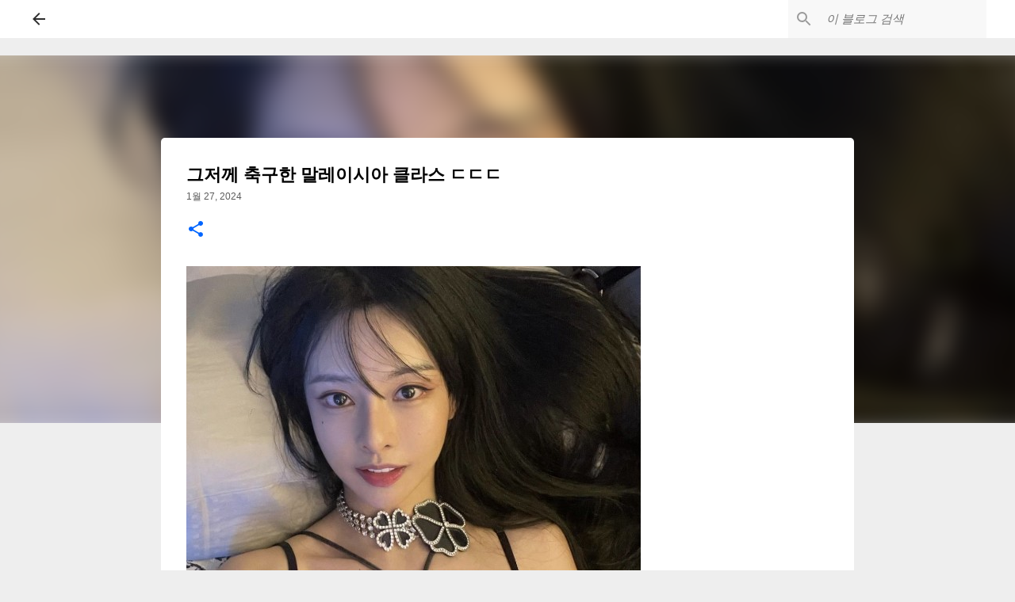

--- FILE ---
content_type: text/html; charset=UTF-8
request_url: https://www.gulman.xyz/2024/01/blog-post_75.html
body_size: 31789
content:
<!DOCTYPE html>
<html dir='ltr' xmlns='http://www.w3.org/1999/xhtml' xmlns:b='http://www.google.com/2005/gml/b' xmlns:data='http://www.google.com/2005/gml/data' xmlns:expr='http://www.google.com/2005/gml/expr'>
<head>
<meta content='width=device-width, initial-scale=1' name='viewport'/>
<meta content='546866575323985' property='fb:pages'/>
<meta content='enable=true ad_density=default' property='fb:use_automatic_ad_placement'/>
<meta content='pon7d0awcswvr60insfl8pcmtvlr41' name='facebook-domain-verification'/>
<title>그저께 축구한 말레이시아 클라스 ㄷㄷㄷ</title>
<meta content='text/html; charset=UTF-8' http-equiv='Content-Type'/>
<!-- Chrome, Firefox OS and Opera -->
<meta content='#eeeeee' name='theme-color'/>
<!-- Windows Phone -->
<meta content='#eeeeee' name='msapplication-navbutton-color'/>
<meta content='blogger' name='generator'/>
<link href='https://www.gulman.xyz/favicon.ico' rel='icon' type='image/x-icon'/>
<link href='https://www.gulman.xyz/2024/01/blog-post_75.html' rel='canonical'/>
<link rel="alternate" type="application/atom+xml" title="Gulman - Atom" href="https://www.gulman.xyz/feeds/posts/default" />
<link rel="alternate" type="application/rss+xml" title="Gulman - RSS" href="https://www.gulman.xyz/feeds/posts/default?alt=rss" />
<link rel="service.post" type="application/atom+xml" title="Gulman - Atom" href="https://www.blogger.com/feeds/8360046992737917812/posts/default" />

<link rel="alternate" type="application/atom+xml" title="Gulman - Atom" href="https://www.gulman.xyz/feeds/6732946749627576451/comments/default" />
<!--Can't find substitution for tag [blog.ieCssRetrofitLinks]-->
<link href='https://image.pullbbang.com/image5/v3/img/upload/board/2024/1/20240126155712594.jpg' rel='image_src'/>
<meta content='https://www.gulman.xyz/2024/01/blog-post_75.html' property='og:url'/>
<meta content='그저께 축구한 말레이시아 클라스 ㄷㄷㄷ' property='og:title'/>
<meta content='Facebook 처굴맨' property='og:description'/>
<meta content='https://lh3.googleusercontent.com/blogger_img_proxy/AEn0k_u_9tmB6fOhAj5SamEQbW52-28U_Tik_7X3c43sc8psao5PTn6bzrREL1F3JT_HyctHDf-PkKJy2hbmrE-lhuJtmBtgL1GIxgRD23FxNX5vndlcrHD-d7mX5zhZ4gI9TZjuKvVX-SuyQztM6TdiswxjxbTH-k0=w1200-h630-p-k-no-nu' property='og:image'/>
<script async='async' crossorigin='anonymous' src='https://pagead2.googlesyndication.com/pagead/js/adsbygoogle.js?client=ca-pub-1596214791527379'></script>
<script async='async' custom-element='amp-auto-ads' src='https://cdn.ampproject.org/v0/amp-auto-ads-0.1.js'></script>
<style type='text/css'>@font-face{font-family:'Lato';font-style:normal;font-weight:400;font-display:swap;src:url(//fonts.gstatic.com/s/lato/v25/S6uyw4BMUTPHjxAwXiWtFCfQ7A.woff2)format('woff2');unicode-range:U+0100-02BA,U+02BD-02C5,U+02C7-02CC,U+02CE-02D7,U+02DD-02FF,U+0304,U+0308,U+0329,U+1D00-1DBF,U+1E00-1E9F,U+1EF2-1EFF,U+2020,U+20A0-20AB,U+20AD-20C0,U+2113,U+2C60-2C7F,U+A720-A7FF;}@font-face{font-family:'Lato';font-style:normal;font-weight:400;font-display:swap;src:url(//fonts.gstatic.com/s/lato/v25/S6uyw4BMUTPHjx4wXiWtFCc.woff2)format('woff2');unicode-range:U+0000-00FF,U+0131,U+0152-0153,U+02BB-02BC,U+02C6,U+02DA,U+02DC,U+0304,U+0308,U+0329,U+2000-206F,U+20AC,U+2122,U+2191,U+2193,U+2212,U+2215,U+FEFF,U+FFFD;}@font-face{font-family:'Lato';font-style:normal;font-weight:700;font-display:swap;src:url(//fonts.gstatic.com/s/lato/v25/S6u9w4BMUTPHh6UVSwaPGQ3q5d0N7w.woff2)format('woff2');unicode-range:U+0100-02BA,U+02BD-02C5,U+02C7-02CC,U+02CE-02D7,U+02DD-02FF,U+0304,U+0308,U+0329,U+1D00-1DBF,U+1E00-1E9F,U+1EF2-1EFF,U+2020,U+20A0-20AB,U+20AD-20C0,U+2113,U+2C60-2C7F,U+A720-A7FF;}@font-face{font-family:'Lato';font-style:normal;font-weight:700;font-display:swap;src:url(//fonts.gstatic.com/s/lato/v25/S6u9w4BMUTPHh6UVSwiPGQ3q5d0.woff2)format('woff2');unicode-range:U+0000-00FF,U+0131,U+0152-0153,U+02BB-02BC,U+02C6,U+02DA,U+02DC,U+0304,U+0308,U+0329,U+2000-206F,U+20AC,U+2122,U+2191,U+2193,U+2212,U+2215,U+FEFF,U+FFFD;}@font-face{font-family:'Lato';font-style:normal;font-weight:900;font-display:swap;src:url(//fonts.gstatic.com/s/lato/v25/S6u9w4BMUTPHh50XSwaPGQ3q5d0N7w.woff2)format('woff2');unicode-range:U+0100-02BA,U+02BD-02C5,U+02C7-02CC,U+02CE-02D7,U+02DD-02FF,U+0304,U+0308,U+0329,U+1D00-1DBF,U+1E00-1E9F,U+1EF2-1EFF,U+2020,U+20A0-20AB,U+20AD-20C0,U+2113,U+2C60-2C7F,U+A720-A7FF;}@font-face{font-family:'Lato';font-style:normal;font-weight:900;font-display:swap;src:url(//fonts.gstatic.com/s/lato/v25/S6u9w4BMUTPHh50XSwiPGQ3q5d0.woff2)format('woff2');unicode-range:U+0000-00FF,U+0131,U+0152-0153,U+02BB-02BC,U+02C6,U+02DA,U+02DC,U+0304,U+0308,U+0329,U+2000-206F,U+20AC,U+2122,U+2191,U+2193,U+2212,U+2215,U+FEFF,U+FFFD;}@font-face{font-family:'Merriweather';font-style:italic;font-weight:300;font-stretch:100%;font-display:swap;src:url(//fonts.gstatic.com/s/merriweather/v33/u-4c0qyriQwlOrhSvowK_l5-eTxCVx0ZbwLvKH2Gk9hLmp0v5yA-xXPqCzLvF-adrHOg7iDTFw.woff2)format('woff2');unicode-range:U+0460-052F,U+1C80-1C8A,U+20B4,U+2DE0-2DFF,U+A640-A69F,U+FE2E-FE2F;}@font-face{font-family:'Merriweather';font-style:italic;font-weight:300;font-stretch:100%;font-display:swap;src:url(//fonts.gstatic.com/s/merriweather/v33/u-4c0qyriQwlOrhSvowK_l5-eTxCVx0ZbwLvKH2Gk9hLmp0v5yA-xXPqCzLvF--drHOg7iDTFw.woff2)format('woff2');unicode-range:U+0301,U+0400-045F,U+0490-0491,U+04B0-04B1,U+2116;}@font-face{font-family:'Merriweather';font-style:italic;font-weight:300;font-stretch:100%;font-display:swap;src:url(//fonts.gstatic.com/s/merriweather/v33/u-4c0qyriQwlOrhSvowK_l5-eTxCVx0ZbwLvKH2Gk9hLmp0v5yA-xXPqCzLvF-SdrHOg7iDTFw.woff2)format('woff2');unicode-range:U+0102-0103,U+0110-0111,U+0128-0129,U+0168-0169,U+01A0-01A1,U+01AF-01B0,U+0300-0301,U+0303-0304,U+0308-0309,U+0323,U+0329,U+1EA0-1EF9,U+20AB;}@font-face{font-family:'Merriweather';font-style:italic;font-weight:300;font-stretch:100%;font-display:swap;src:url(//fonts.gstatic.com/s/merriweather/v33/u-4c0qyriQwlOrhSvowK_l5-eTxCVx0ZbwLvKH2Gk9hLmp0v5yA-xXPqCzLvF-WdrHOg7iDTFw.woff2)format('woff2');unicode-range:U+0100-02BA,U+02BD-02C5,U+02C7-02CC,U+02CE-02D7,U+02DD-02FF,U+0304,U+0308,U+0329,U+1D00-1DBF,U+1E00-1E9F,U+1EF2-1EFF,U+2020,U+20A0-20AB,U+20AD-20C0,U+2113,U+2C60-2C7F,U+A720-A7FF;}@font-face{font-family:'Merriweather';font-style:italic;font-weight:300;font-stretch:100%;font-display:swap;src:url(//fonts.gstatic.com/s/merriweather/v33/u-4c0qyriQwlOrhSvowK_l5-eTxCVx0ZbwLvKH2Gk9hLmp0v5yA-xXPqCzLvF-udrHOg7iA.woff2)format('woff2');unicode-range:U+0000-00FF,U+0131,U+0152-0153,U+02BB-02BC,U+02C6,U+02DA,U+02DC,U+0304,U+0308,U+0329,U+2000-206F,U+20AC,U+2122,U+2191,U+2193,U+2212,U+2215,U+FEFF,U+FFFD;}@font-face{font-family:'Merriweather';font-style:italic;font-weight:400;font-stretch:100%;font-display:swap;src:url(//fonts.gstatic.com/s/merriweather/v33/u-4c0qyriQwlOrhSvowK_l5-eTxCVx0ZbwLvKH2Gk9hLmp0v5yA-xXPqCzLvF-adrHOg7iDTFw.woff2)format('woff2');unicode-range:U+0460-052F,U+1C80-1C8A,U+20B4,U+2DE0-2DFF,U+A640-A69F,U+FE2E-FE2F;}@font-face{font-family:'Merriweather';font-style:italic;font-weight:400;font-stretch:100%;font-display:swap;src:url(//fonts.gstatic.com/s/merriweather/v33/u-4c0qyriQwlOrhSvowK_l5-eTxCVx0ZbwLvKH2Gk9hLmp0v5yA-xXPqCzLvF--drHOg7iDTFw.woff2)format('woff2');unicode-range:U+0301,U+0400-045F,U+0490-0491,U+04B0-04B1,U+2116;}@font-face{font-family:'Merriweather';font-style:italic;font-weight:400;font-stretch:100%;font-display:swap;src:url(//fonts.gstatic.com/s/merriweather/v33/u-4c0qyriQwlOrhSvowK_l5-eTxCVx0ZbwLvKH2Gk9hLmp0v5yA-xXPqCzLvF-SdrHOg7iDTFw.woff2)format('woff2');unicode-range:U+0102-0103,U+0110-0111,U+0128-0129,U+0168-0169,U+01A0-01A1,U+01AF-01B0,U+0300-0301,U+0303-0304,U+0308-0309,U+0323,U+0329,U+1EA0-1EF9,U+20AB;}@font-face{font-family:'Merriweather';font-style:italic;font-weight:400;font-stretch:100%;font-display:swap;src:url(//fonts.gstatic.com/s/merriweather/v33/u-4c0qyriQwlOrhSvowK_l5-eTxCVx0ZbwLvKH2Gk9hLmp0v5yA-xXPqCzLvF-WdrHOg7iDTFw.woff2)format('woff2');unicode-range:U+0100-02BA,U+02BD-02C5,U+02C7-02CC,U+02CE-02D7,U+02DD-02FF,U+0304,U+0308,U+0329,U+1D00-1DBF,U+1E00-1E9F,U+1EF2-1EFF,U+2020,U+20A0-20AB,U+20AD-20C0,U+2113,U+2C60-2C7F,U+A720-A7FF;}@font-face{font-family:'Merriweather';font-style:italic;font-weight:400;font-stretch:100%;font-display:swap;src:url(//fonts.gstatic.com/s/merriweather/v33/u-4c0qyriQwlOrhSvowK_l5-eTxCVx0ZbwLvKH2Gk9hLmp0v5yA-xXPqCzLvF-udrHOg7iA.woff2)format('woff2');unicode-range:U+0000-00FF,U+0131,U+0152-0153,U+02BB-02BC,U+02C6,U+02DA,U+02DC,U+0304,U+0308,U+0329,U+2000-206F,U+20AC,U+2122,U+2191,U+2193,U+2212,U+2215,U+FEFF,U+FFFD;}@font-face{font-family:'Merriweather';font-style:normal;font-weight:400;font-stretch:100%;font-display:swap;src:url(//fonts.gstatic.com/s/merriweather/v33/u-4e0qyriQwlOrhSvowK_l5UcA6zuSYEqOzpPe3HOZJ5eX1WtLaQwmYiSeqnJ-mXq1Gi3iE.woff2)format('woff2');unicode-range:U+0460-052F,U+1C80-1C8A,U+20B4,U+2DE0-2DFF,U+A640-A69F,U+FE2E-FE2F;}@font-face{font-family:'Merriweather';font-style:normal;font-weight:400;font-stretch:100%;font-display:swap;src:url(//fonts.gstatic.com/s/merriweather/v33/u-4e0qyriQwlOrhSvowK_l5UcA6zuSYEqOzpPe3HOZJ5eX1WtLaQwmYiSequJ-mXq1Gi3iE.woff2)format('woff2');unicode-range:U+0301,U+0400-045F,U+0490-0491,U+04B0-04B1,U+2116;}@font-face{font-family:'Merriweather';font-style:normal;font-weight:400;font-stretch:100%;font-display:swap;src:url(//fonts.gstatic.com/s/merriweather/v33/u-4e0qyriQwlOrhSvowK_l5UcA6zuSYEqOzpPe3HOZJ5eX1WtLaQwmYiSeqlJ-mXq1Gi3iE.woff2)format('woff2');unicode-range:U+0102-0103,U+0110-0111,U+0128-0129,U+0168-0169,U+01A0-01A1,U+01AF-01B0,U+0300-0301,U+0303-0304,U+0308-0309,U+0323,U+0329,U+1EA0-1EF9,U+20AB;}@font-face{font-family:'Merriweather';font-style:normal;font-weight:400;font-stretch:100%;font-display:swap;src:url(//fonts.gstatic.com/s/merriweather/v33/u-4e0qyriQwlOrhSvowK_l5UcA6zuSYEqOzpPe3HOZJ5eX1WtLaQwmYiSeqkJ-mXq1Gi3iE.woff2)format('woff2');unicode-range:U+0100-02BA,U+02BD-02C5,U+02C7-02CC,U+02CE-02D7,U+02DD-02FF,U+0304,U+0308,U+0329,U+1D00-1DBF,U+1E00-1E9F,U+1EF2-1EFF,U+2020,U+20A0-20AB,U+20AD-20C0,U+2113,U+2C60-2C7F,U+A720-A7FF;}@font-face{font-family:'Merriweather';font-style:normal;font-weight:400;font-stretch:100%;font-display:swap;src:url(//fonts.gstatic.com/s/merriweather/v33/u-4e0qyriQwlOrhSvowK_l5UcA6zuSYEqOzpPe3HOZJ5eX1WtLaQwmYiSeqqJ-mXq1Gi.woff2)format('woff2');unicode-range:U+0000-00FF,U+0131,U+0152-0153,U+02BB-02BC,U+02C6,U+02DA,U+02DC,U+0304,U+0308,U+0329,U+2000-206F,U+20AC,U+2122,U+2191,U+2193,U+2212,U+2215,U+FEFF,U+FFFD;}@font-face{font-family:'Merriweather';font-style:normal;font-weight:700;font-stretch:100%;font-display:swap;src:url(//fonts.gstatic.com/s/merriweather/v33/u-4e0qyriQwlOrhSvowK_l5UcA6zuSYEqOzpPe3HOZJ5eX1WtLaQwmYiSeqnJ-mXq1Gi3iE.woff2)format('woff2');unicode-range:U+0460-052F,U+1C80-1C8A,U+20B4,U+2DE0-2DFF,U+A640-A69F,U+FE2E-FE2F;}@font-face{font-family:'Merriweather';font-style:normal;font-weight:700;font-stretch:100%;font-display:swap;src:url(//fonts.gstatic.com/s/merriweather/v33/u-4e0qyriQwlOrhSvowK_l5UcA6zuSYEqOzpPe3HOZJ5eX1WtLaQwmYiSequJ-mXq1Gi3iE.woff2)format('woff2');unicode-range:U+0301,U+0400-045F,U+0490-0491,U+04B0-04B1,U+2116;}@font-face{font-family:'Merriweather';font-style:normal;font-weight:700;font-stretch:100%;font-display:swap;src:url(//fonts.gstatic.com/s/merriweather/v33/u-4e0qyriQwlOrhSvowK_l5UcA6zuSYEqOzpPe3HOZJ5eX1WtLaQwmYiSeqlJ-mXq1Gi3iE.woff2)format('woff2');unicode-range:U+0102-0103,U+0110-0111,U+0128-0129,U+0168-0169,U+01A0-01A1,U+01AF-01B0,U+0300-0301,U+0303-0304,U+0308-0309,U+0323,U+0329,U+1EA0-1EF9,U+20AB;}@font-face{font-family:'Merriweather';font-style:normal;font-weight:700;font-stretch:100%;font-display:swap;src:url(//fonts.gstatic.com/s/merriweather/v33/u-4e0qyriQwlOrhSvowK_l5UcA6zuSYEqOzpPe3HOZJ5eX1WtLaQwmYiSeqkJ-mXq1Gi3iE.woff2)format('woff2');unicode-range:U+0100-02BA,U+02BD-02C5,U+02C7-02CC,U+02CE-02D7,U+02DD-02FF,U+0304,U+0308,U+0329,U+1D00-1DBF,U+1E00-1E9F,U+1EF2-1EFF,U+2020,U+20A0-20AB,U+20AD-20C0,U+2113,U+2C60-2C7F,U+A720-A7FF;}@font-face{font-family:'Merriweather';font-style:normal;font-weight:700;font-stretch:100%;font-display:swap;src:url(//fonts.gstatic.com/s/merriweather/v33/u-4e0qyriQwlOrhSvowK_l5UcA6zuSYEqOzpPe3HOZJ5eX1WtLaQwmYiSeqqJ-mXq1Gi.woff2)format('woff2');unicode-range:U+0000-00FF,U+0131,U+0152-0153,U+02BB-02BC,U+02C6,U+02DA,U+02DC,U+0304,U+0308,U+0329,U+2000-206F,U+20AC,U+2122,U+2191,U+2193,U+2212,U+2215,U+FEFF,U+FFFD;}@font-face{font-family:'Merriweather';font-style:normal;font-weight:900;font-stretch:100%;font-display:swap;src:url(//fonts.gstatic.com/s/merriweather/v33/u-4e0qyriQwlOrhSvowK_l5UcA6zuSYEqOzpPe3HOZJ5eX1WtLaQwmYiSeqnJ-mXq1Gi3iE.woff2)format('woff2');unicode-range:U+0460-052F,U+1C80-1C8A,U+20B4,U+2DE0-2DFF,U+A640-A69F,U+FE2E-FE2F;}@font-face{font-family:'Merriweather';font-style:normal;font-weight:900;font-stretch:100%;font-display:swap;src:url(//fonts.gstatic.com/s/merriweather/v33/u-4e0qyriQwlOrhSvowK_l5UcA6zuSYEqOzpPe3HOZJ5eX1WtLaQwmYiSequJ-mXq1Gi3iE.woff2)format('woff2');unicode-range:U+0301,U+0400-045F,U+0490-0491,U+04B0-04B1,U+2116;}@font-face{font-family:'Merriweather';font-style:normal;font-weight:900;font-stretch:100%;font-display:swap;src:url(//fonts.gstatic.com/s/merriweather/v33/u-4e0qyriQwlOrhSvowK_l5UcA6zuSYEqOzpPe3HOZJ5eX1WtLaQwmYiSeqlJ-mXq1Gi3iE.woff2)format('woff2');unicode-range:U+0102-0103,U+0110-0111,U+0128-0129,U+0168-0169,U+01A0-01A1,U+01AF-01B0,U+0300-0301,U+0303-0304,U+0308-0309,U+0323,U+0329,U+1EA0-1EF9,U+20AB;}@font-face{font-family:'Merriweather';font-style:normal;font-weight:900;font-stretch:100%;font-display:swap;src:url(//fonts.gstatic.com/s/merriweather/v33/u-4e0qyriQwlOrhSvowK_l5UcA6zuSYEqOzpPe3HOZJ5eX1WtLaQwmYiSeqkJ-mXq1Gi3iE.woff2)format('woff2');unicode-range:U+0100-02BA,U+02BD-02C5,U+02C7-02CC,U+02CE-02D7,U+02DD-02FF,U+0304,U+0308,U+0329,U+1D00-1DBF,U+1E00-1E9F,U+1EF2-1EFF,U+2020,U+20A0-20AB,U+20AD-20C0,U+2113,U+2C60-2C7F,U+A720-A7FF;}@font-face{font-family:'Merriweather';font-style:normal;font-weight:900;font-stretch:100%;font-display:swap;src:url(//fonts.gstatic.com/s/merriweather/v33/u-4e0qyriQwlOrhSvowK_l5UcA6zuSYEqOzpPe3HOZJ5eX1WtLaQwmYiSeqqJ-mXq1Gi.woff2)format('woff2');unicode-range:U+0000-00FF,U+0131,U+0152-0153,U+02BB-02BC,U+02C6,U+02DA,U+02DC,U+0304,U+0308,U+0329,U+2000-206F,U+20AC,U+2122,U+2191,U+2193,U+2212,U+2215,U+FEFF,U+FFFD;}@font-face{font-family:'Open Sans';font-style:normal;font-weight:700;font-stretch:100%;font-display:swap;src:url(//fonts.gstatic.com/s/opensans/v44/memSYaGs126MiZpBA-UvWbX2vVnXBbObj2OVZyOOSr4dVJWUgsg-1x4taVIUwaEQbjB_mQ.woff2)format('woff2');unicode-range:U+0460-052F,U+1C80-1C8A,U+20B4,U+2DE0-2DFF,U+A640-A69F,U+FE2E-FE2F;}@font-face{font-family:'Open Sans';font-style:normal;font-weight:700;font-stretch:100%;font-display:swap;src:url(//fonts.gstatic.com/s/opensans/v44/memSYaGs126MiZpBA-UvWbX2vVnXBbObj2OVZyOOSr4dVJWUgsg-1x4kaVIUwaEQbjB_mQ.woff2)format('woff2');unicode-range:U+0301,U+0400-045F,U+0490-0491,U+04B0-04B1,U+2116;}@font-face{font-family:'Open Sans';font-style:normal;font-weight:700;font-stretch:100%;font-display:swap;src:url(//fonts.gstatic.com/s/opensans/v44/memSYaGs126MiZpBA-UvWbX2vVnXBbObj2OVZyOOSr4dVJWUgsg-1x4saVIUwaEQbjB_mQ.woff2)format('woff2');unicode-range:U+1F00-1FFF;}@font-face{font-family:'Open Sans';font-style:normal;font-weight:700;font-stretch:100%;font-display:swap;src:url(//fonts.gstatic.com/s/opensans/v44/memSYaGs126MiZpBA-UvWbX2vVnXBbObj2OVZyOOSr4dVJWUgsg-1x4jaVIUwaEQbjB_mQ.woff2)format('woff2');unicode-range:U+0370-0377,U+037A-037F,U+0384-038A,U+038C,U+038E-03A1,U+03A3-03FF;}@font-face{font-family:'Open Sans';font-style:normal;font-weight:700;font-stretch:100%;font-display:swap;src:url(//fonts.gstatic.com/s/opensans/v44/memSYaGs126MiZpBA-UvWbX2vVnXBbObj2OVZyOOSr4dVJWUgsg-1x4iaVIUwaEQbjB_mQ.woff2)format('woff2');unicode-range:U+0307-0308,U+0590-05FF,U+200C-2010,U+20AA,U+25CC,U+FB1D-FB4F;}@font-face{font-family:'Open Sans';font-style:normal;font-weight:700;font-stretch:100%;font-display:swap;src:url(//fonts.gstatic.com/s/opensans/v44/memSYaGs126MiZpBA-UvWbX2vVnXBbObj2OVZyOOSr4dVJWUgsg-1x5caVIUwaEQbjB_mQ.woff2)format('woff2');unicode-range:U+0302-0303,U+0305,U+0307-0308,U+0310,U+0312,U+0315,U+031A,U+0326-0327,U+032C,U+032F-0330,U+0332-0333,U+0338,U+033A,U+0346,U+034D,U+0391-03A1,U+03A3-03A9,U+03B1-03C9,U+03D1,U+03D5-03D6,U+03F0-03F1,U+03F4-03F5,U+2016-2017,U+2034-2038,U+203C,U+2040,U+2043,U+2047,U+2050,U+2057,U+205F,U+2070-2071,U+2074-208E,U+2090-209C,U+20D0-20DC,U+20E1,U+20E5-20EF,U+2100-2112,U+2114-2115,U+2117-2121,U+2123-214F,U+2190,U+2192,U+2194-21AE,U+21B0-21E5,U+21F1-21F2,U+21F4-2211,U+2213-2214,U+2216-22FF,U+2308-230B,U+2310,U+2319,U+231C-2321,U+2336-237A,U+237C,U+2395,U+239B-23B7,U+23D0,U+23DC-23E1,U+2474-2475,U+25AF,U+25B3,U+25B7,U+25BD,U+25C1,U+25CA,U+25CC,U+25FB,U+266D-266F,U+27C0-27FF,U+2900-2AFF,U+2B0E-2B11,U+2B30-2B4C,U+2BFE,U+3030,U+FF5B,U+FF5D,U+1D400-1D7FF,U+1EE00-1EEFF;}@font-face{font-family:'Open Sans';font-style:normal;font-weight:700;font-stretch:100%;font-display:swap;src:url(//fonts.gstatic.com/s/opensans/v44/memSYaGs126MiZpBA-UvWbX2vVnXBbObj2OVZyOOSr4dVJWUgsg-1x5OaVIUwaEQbjB_mQ.woff2)format('woff2');unicode-range:U+0001-000C,U+000E-001F,U+007F-009F,U+20DD-20E0,U+20E2-20E4,U+2150-218F,U+2190,U+2192,U+2194-2199,U+21AF,U+21E6-21F0,U+21F3,U+2218-2219,U+2299,U+22C4-22C6,U+2300-243F,U+2440-244A,U+2460-24FF,U+25A0-27BF,U+2800-28FF,U+2921-2922,U+2981,U+29BF,U+29EB,U+2B00-2BFF,U+4DC0-4DFF,U+FFF9-FFFB,U+10140-1018E,U+10190-1019C,U+101A0,U+101D0-101FD,U+102E0-102FB,U+10E60-10E7E,U+1D2C0-1D2D3,U+1D2E0-1D37F,U+1F000-1F0FF,U+1F100-1F1AD,U+1F1E6-1F1FF,U+1F30D-1F30F,U+1F315,U+1F31C,U+1F31E,U+1F320-1F32C,U+1F336,U+1F378,U+1F37D,U+1F382,U+1F393-1F39F,U+1F3A7-1F3A8,U+1F3AC-1F3AF,U+1F3C2,U+1F3C4-1F3C6,U+1F3CA-1F3CE,U+1F3D4-1F3E0,U+1F3ED,U+1F3F1-1F3F3,U+1F3F5-1F3F7,U+1F408,U+1F415,U+1F41F,U+1F426,U+1F43F,U+1F441-1F442,U+1F444,U+1F446-1F449,U+1F44C-1F44E,U+1F453,U+1F46A,U+1F47D,U+1F4A3,U+1F4B0,U+1F4B3,U+1F4B9,U+1F4BB,U+1F4BF,U+1F4C8-1F4CB,U+1F4D6,U+1F4DA,U+1F4DF,U+1F4E3-1F4E6,U+1F4EA-1F4ED,U+1F4F7,U+1F4F9-1F4FB,U+1F4FD-1F4FE,U+1F503,U+1F507-1F50B,U+1F50D,U+1F512-1F513,U+1F53E-1F54A,U+1F54F-1F5FA,U+1F610,U+1F650-1F67F,U+1F687,U+1F68D,U+1F691,U+1F694,U+1F698,U+1F6AD,U+1F6B2,U+1F6B9-1F6BA,U+1F6BC,U+1F6C6-1F6CF,U+1F6D3-1F6D7,U+1F6E0-1F6EA,U+1F6F0-1F6F3,U+1F6F7-1F6FC,U+1F700-1F7FF,U+1F800-1F80B,U+1F810-1F847,U+1F850-1F859,U+1F860-1F887,U+1F890-1F8AD,U+1F8B0-1F8BB,U+1F8C0-1F8C1,U+1F900-1F90B,U+1F93B,U+1F946,U+1F984,U+1F996,U+1F9E9,U+1FA00-1FA6F,U+1FA70-1FA7C,U+1FA80-1FA89,U+1FA8F-1FAC6,U+1FACE-1FADC,U+1FADF-1FAE9,U+1FAF0-1FAF8,U+1FB00-1FBFF;}@font-face{font-family:'Open Sans';font-style:normal;font-weight:700;font-stretch:100%;font-display:swap;src:url(//fonts.gstatic.com/s/opensans/v44/memSYaGs126MiZpBA-UvWbX2vVnXBbObj2OVZyOOSr4dVJWUgsg-1x4vaVIUwaEQbjB_mQ.woff2)format('woff2');unicode-range:U+0102-0103,U+0110-0111,U+0128-0129,U+0168-0169,U+01A0-01A1,U+01AF-01B0,U+0300-0301,U+0303-0304,U+0308-0309,U+0323,U+0329,U+1EA0-1EF9,U+20AB;}@font-face{font-family:'Open Sans';font-style:normal;font-weight:700;font-stretch:100%;font-display:swap;src:url(//fonts.gstatic.com/s/opensans/v44/memSYaGs126MiZpBA-UvWbX2vVnXBbObj2OVZyOOSr4dVJWUgsg-1x4uaVIUwaEQbjB_mQ.woff2)format('woff2');unicode-range:U+0100-02BA,U+02BD-02C5,U+02C7-02CC,U+02CE-02D7,U+02DD-02FF,U+0304,U+0308,U+0329,U+1D00-1DBF,U+1E00-1E9F,U+1EF2-1EFF,U+2020,U+20A0-20AB,U+20AD-20C0,U+2113,U+2C60-2C7F,U+A720-A7FF;}@font-face{font-family:'Open Sans';font-style:normal;font-weight:700;font-stretch:100%;font-display:swap;src:url(//fonts.gstatic.com/s/opensans/v44/memSYaGs126MiZpBA-UvWbX2vVnXBbObj2OVZyOOSr4dVJWUgsg-1x4gaVIUwaEQbjA.woff2)format('woff2');unicode-range:U+0000-00FF,U+0131,U+0152-0153,U+02BB-02BC,U+02C6,U+02DA,U+02DC,U+0304,U+0308,U+0329,U+2000-206F,U+20AC,U+2122,U+2191,U+2193,U+2212,U+2215,U+FEFF,U+FFFD;}@font-face{font-family:'Ubuntu';font-style:normal;font-weight:400;font-display:swap;src:url(//fonts.gstatic.com/s/ubuntu/v21/4iCs6KVjbNBYlgoKcg72nU6AF7xm.woff2)format('woff2');unicode-range:U+0460-052F,U+1C80-1C8A,U+20B4,U+2DE0-2DFF,U+A640-A69F,U+FE2E-FE2F;}@font-face{font-family:'Ubuntu';font-style:normal;font-weight:400;font-display:swap;src:url(//fonts.gstatic.com/s/ubuntu/v21/4iCs6KVjbNBYlgoKew72nU6AF7xm.woff2)format('woff2');unicode-range:U+0301,U+0400-045F,U+0490-0491,U+04B0-04B1,U+2116;}@font-face{font-family:'Ubuntu';font-style:normal;font-weight:400;font-display:swap;src:url(//fonts.gstatic.com/s/ubuntu/v21/4iCs6KVjbNBYlgoKcw72nU6AF7xm.woff2)format('woff2');unicode-range:U+1F00-1FFF;}@font-face{font-family:'Ubuntu';font-style:normal;font-weight:400;font-display:swap;src:url(//fonts.gstatic.com/s/ubuntu/v21/4iCs6KVjbNBYlgoKfA72nU6AF7xm.woff2)format('woff2');unicode-range:U+0370-0377,U+037A-037F,U+0384-038A,U+038C,U+038E-03A1,U+03A3-03FF;}@font-face{font-family:'Ubuntu';font-style:normal;font-weight:400;font-display:swap;src:url(//fonts.gstatic.com/s/ubuntu/v21/4iCs6KVjbNBYlgoKcQ72nU6AF7xm.woff2)format('woff2');unicode-range:U+0100-02BA,U+02BD-02C5,U+02C7-02CC,U+02CE-02D7,U+02DD-02FF,U+0304,U+0308,U+0329,U+1D00-1DBF,U+1E00-1E9F,U+1EF2-1EFF,U+2020,U+20A0-20AB,U+20AD-20C0,U+2113,U+2C60-2C7F,U+A720-A7FF;}@font-face{font-family:'Ubuntu';font-style:normal;font-weight:400;font-display:swap;src:url(//fonts.gstatic.com/s/ubuntu/v21/4iCs6KVjbNBYlgoKfw72nU6AFw.woff2)format('woff2');unicode-range:U+0000-00FF,U+0131,U+0152-0153,U+02BB-02BC,U+02C6,U+02DA,U+02DC,U+0304,U+0308,U+0329,U+2000-206F,U+20AC,U+2122,U+2191,U+2193,U+2212,U+2215,U+FEFF,U+FFFD;}@font-face{font-family:'Ubuntu';font-style:normal;font-weight:500;font-display:swap;src:url(//fonts.gstatic.com/s/ubuntu/v21/4iCv6KVjbNBYlgoCjC3jvWyNPYZvg7UI.woff2)format('woff2');unicode-range:U+0460-052F,U+1C80-1C8A,U+20B4,U+2DE0-2DFF,U+A640-A69F,U+FE2E-FE2F;}@font-face{font-family:'Ubuntu';font-style:normal;font-weight:500;font-display:swap;src:url(//fonts.gstatic.com/s/ubuntu/v21/4iCv6KVjbNBYlgoCjC3jtGyNPYZvg7UI.woff2)format('woff2');unicode-range:U+0301,U+0400-045F,U+0490-0491,U+04B0-04B1,U+2116;}@font-face{font-family:'Ubuntu';font-style:normal;font-weight:500;font-display:swap;src:url(//fonts.gstatic.com/s/ubuntu/v21/4iCv6KVjbNBYlgoCjC3jvGyNPYZvg7UI.woff2)format('woff2');unicode-range:U+1F00-1FFF;}@font-face{font-family:'Ubuntu';font-style:normal;font-weight:500;font-display:swap;src:url(//fonts.gstatic.com/s/ubuntu/v21/4iCv6KVjbNBYlgoCjC3js2yNPYZvg7UI.woff2)format('woff2');unicode-range:U+0370-0377,U+037A-037F,U+0384-038A,U+038C,U+038E-03A1,U+03A3-03FF;}@font-face{font-family:'Ubuntu';font-style:normal;font-weight:500;font-display:swap;src:url(//fonts.gstatic.com/s/ubuntu/v21/4iCv6KVjbNBYlgoCjC3jvmyNPYZvg7UI.woff2)format('woff2');unicode-range:U+0100-02BA,U+02BD-02C5,U+02C7-02CC,U+02CE-02D7,U+02DD-02FF,U+0304,U+0308,U+0329,U+1D00-1DBF,U+1E00-1E9F,U+1EF2-1EFF,U+2020,U+20A0-20AB,U+20AD-20C0,U+2113,U+2C60-2C7F,U+A720-A7FF;}@font-face{font-family:'Ubuntu';font-style:normal;font-weight:500;font-display:swap;src:url(//fonts.gstatic.com/s/ubuntu/v21/4iCv6KVjbNBYlgoCjC3jsGyNPYZvgw.woff2)format('woff2');unicode-range:U+0000-00FF,U+0131,U+0152-0153,U+02BB-02BC,U+02C6,U+02DA,U+02DC,U+0304,U+0308,U+0329,U+2000-206F,U+20AC,U+2122,U+2191,U+2193,U+2212,U+2215,U+FEFF,U+FFFD;}@font-face{font-family:'Ubuntu';font-style:normal;font-weight:700;font-display:swap;src:url(//fonts.gstatic.com/s/ubuntu/v21/4iCv6KVjbNBYlgoCxCvjvWyNPYZvg7UI.woff2)format('woff2');unicode-range:U+0460-052F,U+1C80-1C8A,U+20B4,U+2DE0-2DFF,U+A640-A69F,U+FE2E-FE2F;}@font-face{font-family:'Ubuntu';font-style:normal;font-weight:700;font-display:swap;src:url(//fonts.gstatic.com/s/ubuntu/v21/4iCv6KVjbNBYlgoCxCvjtGyNPYZvg7UI.woff2)format('woff2');unicode-range:U+0301,U+0400-045F,U+0490-0491,U+04B0-04B1,U+2116;}@font-face{font-family:'Ubuntu';font-style:normal;font-weight:700;font-display:swap;src:url(//fonts.gstatic.com/s/ubuntu/v21/4iCv6KVjbNBYlgoCxCvjvGyNPYZvg7UI.woff2)format('woff2');unicode-range:U+1F00-1FFF;}@font-face{font-family:'Ubuntu';font-style:normal;font-weight:700;font-display:swap;src:url(//fonts.gstatic.com/s/ubuntu/v21/4iCv6KVjbNBYlgoCxCvjs2yNPYZvg7UI.woff2)format('woff2');unicode-range:U+0370-0377,U+037A-037F,U+0384-038A,U+038C,U+038E-03A1,U+03A3-03FF;}@font-face{font-family:'Ubuntu';font-style:normal;font-weight:700;font-display:swap;src:url(//fonts.gstatic.com/s/ubuntu/v21/4iCv6KVjbNBYlgoCxCvjvmyNPYZvg7UI.woff2)format('woff2');unicode-range:U+0100-02BA,U+02BD-02C5,U+02C7-02CC,U+02CE-02D7,U+02DD-02FF,U+0304,U+0308,U+0329,U+1D00-1DBF,U+1E00-1E9F,U+1EF2-1EFF,U+2020,U+20A0-20AB,U+20AD-20C0,U+2113,U+2C60-2C7F,U+A720-A7FF;}@font-face{font-family:'Ubuntu';font-style:normal;font-weight:700;font-display:swap;src:url(//fonts.gstatic.com/s/ubuntu/v21/4iCv6KVjbNBYlgoCxCvjsGyNPYZvgw.woff2)format('woff2');unicode-range:U+0000-00FF,U+0131,U+0152-0153,U+02BB-02BC,U+02C6,U+02DA,U+02DC,U+0304,U+0308,U+0329,U+2000-206F,U+20AC,U+2122,U+2191,U+2193,U+2212,U+2215,U+FEFF,U+FFFD;}</style>
<style id='page-skin-1' type='text/css'><!--
/*! normalize.css v3.0.1 | MIT License | git.io/normalize */html{font-family:sans-serif;-ms-text-size-adjust:100%;-webkit-text-size-adjust:100%}body{margin:0}article,aside,details,figcaption,figure,footer,header,hgroup,main,nav,section,summary{display:block}audio,canvas,progress,video{display:inline-block;vertical-align:baseline}audio:not([controls]){display:none;height:0}[hidden],template{display:none}a{background:transparent}a:active,a:hover{outline:0}abbr[title]{border-bottom:1px dotted}b,strong{font-weight:bold}dfn{font-style:italic}h1{font-size:2em;margin:.67em 0}mark{background:#ff0;color:#000}small{font-size:80%}sub,sup{font-size:75%;line-height:0;position:relative;vertical-align:baseline}sup{top:-0.5em}sub{bottom:-0.25em}img{border:0}svg:not(:root){overflow:hidden}figure{margin:1em 40px}hr{-moz-box-sizing:content-box;box-sizing:content-box;height:0}pre{overflow:auto}code,kbd,pre,samp{font-family:monospace,monospace;font-size:1em}button,input,optgroup,select,textarea{color:inherit;font:inherit;margin:0}button{overflow:visible}button,select{text-transform:none}button,html input[type="button"],input[type="reset"],input[type="submit"]{-webkit-appearance:button;cursor:pointer}button[disabled],html input[disabled]{cursor:default}button::-moz-focus-inner,input::-moz-focus-inner{border:0;padding:0}input{line-height:normal}input[type="checkbox"],input[type="radio"]{box-sizing:border-box;padding:0}input[type="number"]::-webkit-inner-spin-button,input[type="number"]::-webkit-outer-spin-button{height:auto}input[type="search"]{-webkit-appearance:textfield;-moz-box-sizing:content-box;-webkit-box-sizing:content-box;box-sizing:content-box}input[type="search"]::-webkit-search-cancel-button,input[type="search"]::-webkit-search-decoration{-webkit-appearance:none}fieldset{border:1px solid #c0c0c0;margin:0 2px;padding:.35em .625em .75em}legend{border:0;padding:0}textarea{overflow:auto}optgroup{font-weight:bold}table{border-collapse:collapse;border-spacing:0}td,th{padding:0}
/*!************************************************
* Blogger Template Style
* Name: Emporio
**************************************************/
body{
overflow-wrap:break-word;
word-break:break-word;
word-wrap:break-word
}
.hidden{
display:none
}
.invisible{
visibility:hidden
}
.container::after,.float-container::after{
clear:both;
content:'';
display:table
}
.clearboth{
clear:both
}
#comments .comment .comment-actions,.subscribe-popup .FollowByEmail .follow-by-email-submit{
background:0 0;
border:0;
box-shadow:none;
color:#0065ff;
cursor:pointer;
font-size:14px;
font-weight:700;
outline:0;
text-decoration:none;
text-transform:uppercase;
width:auto
}
.dim-overlay{
background-color:rgba(0,0,0,.54);
height:100vh;
left:0;
position:fixed;
top:0;
width:100%
}
#sharing-dim-overlay{
background-color:transparent
}
input::-ms-clear{
display:none
}
.blogger-logo,.svg-icon-24.blogger-logo{
fill:#ff9800;
opacity:1
}
.skip-navigation{
background-color:#fff;
box-sizing:border-box;
color:#000;
display:block;
height:0;
left:0;
line-height:50px;
overflow:hidden;
padding-top:0;
position:fixed;
text-align:center;
top:0;
-webkit-transition:box-shadow .3s,height .3s,padding-top .3s;
transition:box-shadow .3s,height .3s,padding-top .3s;
width:100%;
z-index:900
}
.skip-navigation:focus{
box-shadow:0 4px 5px 0 rgba(0,0,0,.14),0 1px 10px 0 rgba(0,0,0,.12),0 2px 4px -1px rgba(0,0,0,.2);
height:50px
}
#main{
outline:0
}
.main-heading{
position:absolute;
clip:rect(1px,1px,1px,1px);
padding:0;
border:0;
height:1px;
width:1px;
overflow:hidden
}
.Attribution{
margin-top:1em;
text-align:center
}
.Attribution .blogger img,.Attribution .blogger svg{
vertical-align:bottom
}
.Attribution .blogger img{
margin-right:.5em
}
.Attribution div{
line-height:24px;
margin-top:.5em
}
.Attribution .copyright,.Attribution .image-attribution{
font-size:.7em;
margin-top:1.5em
}
.BLOG_mobile_video_class{
display:none
}
.bg-photo{
background-attachment:scroll!important
}
body .CSS_LIGHTBOX{
z-index:900
}
.extendable .show-less,.extendable .show-more{
border-color:#0065ff;
color:#0065ff;
margin-top:8px
}
.extendable .show-less.hidden,.extendable .show-more.hidden{
display:none
}
.inline-ad{
display:none;
max-width:100%;
overflow:hidden
}
.adsbygoogle{
display:block
}
#cookieChoiceInfo{
bottom:0;
top:auto
}
iframe.b-hbp-video{
border:0
}
.post-body img{
max-width:100%
}
.post-body iframe{
max-width:100%
}
.post-body a[imageanchor="1"]{
display:inline-block
}
.byline{
margin-right:1em
}
.byline:last-child{
margin-right:0
}
.link-copied-dialog{
max-width:520px;
outline:0
}
.link-copied-dialog .modal-dialog-buttons{
margin-top:8px
}
.link-copied-dialog .goog-buttonset-default{
background:0 0;
border:0
}
.link-copied-dialog .goog-buttonset-default:focus{
outline:0
}
.paging-control-container{
margin-bottom:16px
}
.paging-control-container .paging-control{
display:inline-block
}
.paging-control-container .comment-range-text::after,.paging-control-container .paging-control{
color:#0065ff
}
.paging-control-container .comment-range-text,.paging-control-container .paging-control{
margin-right:8px
}
.paging-control-container .comment-range-text::after,.paging-control-container .paging-control::after{
content:'\00B7';
cursor:default;
padding-left:8px;
pointer-events:none
}
.paging-control-container .comment-range-text:last-child::after,.paging-control-container .paging-control:last-child::after{
content:none
}
.byline.reactions iframe{
height:20px
}
.b-notification{
color:#000;
background-color:#fff;
border-bottom:solid 1px #000;
box-sizing:border-box;
padding:16px 32px;
text-align:center
}
.b-notification.visible{
-webkit-transition:margin-top .3s cubic-bezier(.4,0,.2,1);
transition:margin-top .3s cubic-bezier(.4,0,.2,1)
}
.b-notification.invisible{
position:absolute
}
.b-notification-close{
position:absolute;
right:8px;
top:8px
}
.no-posts-message{
line-height:40px;
text-align:center
}
@media screen and (max-width:745px){
body.item-view .post-body a[imageanchor="1"][style*="float: left;"],body.item-view .post-body a[imageanchor="1"][style*="float: right;"]{
float:none!important;
clear:none!important
}
body.item-view .post-body a[imageanchor="1"] img{
display:block;
height:auto;
margin:0 auto
}
body.item-view .post-body>.separator:first-child>a[imageanchor="1"]:first-child{
margin-top:20px
}
.post-body a[imageanchor]{
display:block
}
body.item-view .post-body a[imageanchor="1"]{
margin-left:0!important;
margin-right:0!important
}
body.item-view .post-body a[imageanchor="1"]+a[imageanchor="1"]{
margin-top:16px
}
}
.item-control{
display:none
}
#comments{
border-top:1px dashed rgba(0,0,0,.54);
margin-top:20px;
padding:20px
}
#comments .comment-thread ol{
margin:0;
padding-left:0;
padding-left:0
}
#comments .comment .comment-replybox-single,#comments .comment-thread .comment-replies{
margin-left:60px
}
#comments .comment-thread .thread-count{
display:none
}
#comments .comment{
list-style-type:none;
padding:0 0 30px;
position:relative
}
#comments .comment .comment{
padding-bottom:8px
}
.comment .avatar-image-container{
position:absolute
}
.comment .avatar-image-container img{
border-radius:50%
}
.avatar-image-container svg,.comment .avatar-image-container .avatar-icon{
border-radius:50%;
border:solid 1px #0065ff;
box-sizing:border-box;
fill:#0065ff;
height:35px;
margin:0;
padding:7px;
width:35px
}
.comment .comment-block{
margin-top:10px;
margin-left:60px;
padding-bottom:0
}
#comments .comment-author-header-wrapper{
margin-left:40px
}
#comments .comment .thread-expanded .comment-block{
padding-bottom:20px
}
#comments .comment .comment-header .user,#comments .comment .comment-header .user a{
color:#000000;
font-style:normal;
font-weight:700
}
#comments .comment .comment-actions{
bottom:0;
margin-bottom:15px;
position:absolute
}
#comments .comment .comment-actions>*{
margin-right:8px
}
#comments .comment .comment-header .datetime{
bottom:0;
color:rgba(0,0,0,.54);
display:inline-block;
font-size:13px;
font-style:italic;
margin-left:8px
}
#comments .comment .comment-footer .comment-timestamp a,#comments .comment .comment-header .datetime a{
color:rgba(0,0,0,.54)
}
#comments .comment .comment-content,.comment .comment-body{
margin-top:12px;
word-break:break-word
}
.comment-body{
margin-bottom:12px
}
#comments.embed[data-num-comments="0"]{
border:0;
margin-top:0;
padding-top:0
}
#comments.embed[data-num-comments="0"] #comment-post-message,#comments.embed[data-num-comments="0"] div.comment-form>p,#comments.embed[data-num-comments="0"] p.comment-footer{
display:none
}
#comment-editor-src{
display:none
}
.comments .comments-content .loadmore.loaded{
max-height:0;
opacity:0;
overflow:hidden
}
.extendable .remaining-items{
height:0;
overflow:hidden;
-webkit-transition:height .3s cubic-bezier(.4,0,.2,1);
transition:height .3s cubic-bezier(.4,0,.2,1)
}
.extendable .remaining-items.expanded{
height:auto
}
.svg-icon-24,.svg-icon-24-button{
cursor:pointer;
height:24px;
width:24px;
min-width:24px
}
.touch-icon{
margin:-12px;
padding:12px
}
.touch-icon:active,.touch-icon:focus{
background-color:rgba(153,153,153,.4);
border-radius:50%
}
svg:not(:root).touch-icon{
overflow:visible
}
html[dir=rtl] .rtl-reversible-icon{
-webkit-transform:scaleX(-1);
-ms-transform:scaleX(-1);
transform:scaleX(-1)
}
.svg-icon-24-button,.touch-icon-button{
background:0 0;
border:0;
margin:0;
outline:0;
padding:0
}
.touch-icon-button .touch-icon:active,.touch-icon-button .touch-icon:focus{
background-color:transparent
}
.touch-icon-button:active .touch-icon,.touch-icon-button:focus .touch-icon{
background-color:rgba(153,153,153,.4);
border-radius:50%
}
.Profile .default-avatar-wrapper .avatar-icon{
border-radius:50%;
border:solid 1px #0065ff;
box-sizing:border-box;
fill:#0065ff;
margin:0
}
.Profile .individual .default-avatar-wrapper .avatar-icon{
padding:25px
}
.Profile .individual .avatar-icon,.Profile .individual .profile-img{
height:90px;
width:90px
}
.Profile .team .default-avatar-wrapper .avatar-icon{
padding:8px
}
.Profile .team .avatar-icon,.Profile .team .default-avatar-wrapper,.Profile .team .profile-img{
height:40px;
width:40px
}
.snippet-container{
margin:0;
position:relative;
overflow:hidden
}
.snippet-fade{
bottom:0;
box-sizing:border-box;
position:absolute;
width:96px
}
.snippet-fade{
right:0
}
.snippet-fade:after{
content:'\2026'
}
.snippet-fade:after{
float:right
}
.centered-top-container.sticky{
left:0;
position:fixed;
right:0;
top:0;
width:auto;
z-index:8;
-webkit-transition-property:opacity,-webkit-transform;
transition-property:opacity,-webkit-transform;
transition-property:transform,opacity;
transition-property:transform,opacity,-webkit-transform;
-webkit-transition-duration:.2s;
transition-duration:.2s;
-webkit-transition-timing-function:cubic-bezier(.4,0,.2,1);
transition-timing-function:cubic-bezier(.4,0,.2,1)
}
.centered-top-placeholder{
display:none
}
.collapsed-header .centered-top-placeholder{
display:block
}
.centered-top-container .Header .replaced h1,.centered-top-placeholder .Header .replaced h1{
display:none
}
.centered-top-container.sticky .Header .replaced h1{
display:block
}
.centered-top-container.sticky .Header .header-widget{
background:0 0
}
.centered-top-container.sticky .Header .header-image-wrapper{
display:none
}
.centered-top-container img,.centered-top-placeholder img{
max-width:100%
}
.collapsible{
-webkit-transition:height .3s cubic-bezier(.4,0,.2,1);
transition:height .3s cubic-bezier(.4,0,.2,1)
}
.collapsible,.collapsible>summary{
display:block;
overflow:hidden
}
.collapsible>:not(summary){
display:none
}
.collapsible[open]>:not(summary){
display:block
}
.collapsible:focus,.collapsible>summary:focus{
outline:0
}
.collapsible>summary{
cursor:pointer;
display:block;
padding:0
}
.collapsible:focus>summary,.collapsible>summary:focus{
background-color:transparent
}
.collapsible>summary::-webkit-details-marker{
display:none
}
.collapsible-title{
-webkit-box-align:center;
-webkit-align-items:center;
-ms-flex-align:center;
align-items:center;
display:-webkit-box;
display:-webkit-flex;
display:-ms-flexbox;
display:flex
}
.collapsible-title .title{
-webkit-box-flex:1;
-webkit-flex:1 1 auto;
-ms-flex:1 1 auto;
flex:1 1 auto;
-webkit-box-ordinal-group:1;
-webkit-order:0;
-ms-flex-order:0;
order:0;
overflow:hidden;
text-overflow:ellipsis;
white-space:nowrap
}
.collapsible-title .chevron-down,.collapsible[open] .collapsible-title .chevron-up{
display:block
}
.collapsible-title .chevron-up,.collapsible[open] .collapsible-title .chevron-down{
display:none
}
.flat-button{
cursor:pointer;
display:inline-block;
font-weight:700;
text-transform:uppercase;
border-radius:2px;
padding:8px;
margin:-8px
}
.flat-icon-button{
background:0 0;
border:0;
margin:0;
outline:0;
padding:0;
margin:-12px;
padding:12px;
cursor:pointer;
box-sizing:content-box;
display:inline-block;
line-height:0
}
.flat-icon-button,.flat-icon-button .splash-wrapper{
border-radius:50%
}
.flat-icon-button .splash.animate{
-webkit-animation-duration:.3s;
animation-duration:.3s
}
body#layout .bg-photo,body#layout .bg-photo-overlay{
display:none
}
body#layout .page_body{
padding:0;
position:relative;
top:0
}
body#layout .page{
display:inline-block;
left:inherit;
position:relative;
vertical-align:top;
width:540px
}
body#layout .centered{
max-width:954px
}
body#layout .navigation{
display:none
}
body#layout .sidebar-container{
display:inline-block;
width:40%
}
body#layout .hamburger-menu,body#layout .search{
display:none
}
.overflowable-container{
max-height:44px;
overflow:hidden;
position:relative
}
.overflow-button{
cursor:pointer
}
#overflowable-dim-overlay{
background:0 0
}
.overflow-popup{
box-shadow:0 2px 2px 0 rgba(0,0,0,.14),0 3px 1px -2px rgba(0,0,0,.2),0 1px 5px 0 rgba(0,0,0,.12);
background-color:#ffffff;
left:0;
max-width:calc(100% - 32px);
position:absolute;
top:0;
visibility:hidden;
z-index:101
}
.overflow-popup ul{
list-style:none
}
.overflow-popup .tabs li,.overflow-popup li{
display:block;
height:auto
}
.overflow-popup .tabs li{
padding-left:0;
padding-right:0
}
.overflow-button.hidden,.overflow-popup .tabs li.hidden,.overflow-popup li.hidden{
display:none
}
.widget.Sharing .sharing-button{
display:none
}
.widget.Sharing .sharing-buttons li{
padding:0
}
.widget.Sharing .sharing-buttons li span{
display:none
}
.post-share-buttons{
position:relative
}
.centered-bottom .share-buttons .svg-icon-24,.share-buttons .svg-icon-24{
fill:#ff9900
}
.sharing-open.touch-icon-button:active .touch-icon,.sharing-open.touch-icon-button:focus .touch-icon{
background-color:transparent
}
.share-buttons{
background-color:#ffffff;
border-radius:2px;
box-shadow:0 2px 2px 0 rgba(0,0,0,.14),0 3px 1px -2px rgba(0,0,0,.2),0 1px 5px 0 rgba(0,0,0,.12);
color:#000000;
list-style:none;
margin:0;
padding:8px 0;
position:absolute;
top:-11px;
min-width:200px;
z-index:101
}
.share-buttons.hidden{
display:none
}
.sharing-button{
background:0 0;
border:0;
margin:0;
outline:0;
padding:0;
cursor:pointer
}
.share-buttons li{
margin:0;
height:48px
}
.share-buttons li:last-child{
margin-bottom:0
}
.share-buttons li .sharing-platform-button{
box-sizing:border-box;
cursor:pointer;
display:block;
height:100%;
margin-bottom:0;
padding:0 16px;
position:relative;
width:100%
}
.share-buttons li .sharing-platform-button:focus,.share-buttons li .sharing-platform-button:hover{
background-color:rgba(128,128,128,.1);
outline:0
}
.share-buttons li svg[class*=" sharing-"],.share-buttons li svg[class^=sharing-]{
position:absolute;
top:10px
}
.share-buttons li span.sharing-platform-button{
position:relative;
top:0
}
.share-buttons li .platform-sharing-text{
display:block;
font-size:16px;
line-height:48px;
white-space:nowrap
}
.share-buttons li .platform-sharing-text{
margin-left:56px
}
.sidebar-container{
background-color:transparent;
max-width:298px;
overflow-y:auto;
-webkit-transition-property:-webkit-transform;
transition-property:-webkit-transform;
transition-property:transform;
transition-property:transform,-webkit-transform;
-webkit-transition-duration:.3s;
transition-duration:.3s;
-webkit-transition-timing-function:cubic-bezier(0,0,.2,1);
transition-timing-function:cubic-bezier(0,0,.2,1);
width:298px;
z-index:101;
-webkit-overflow-scrolling:touch
}
.sidebar-container .navigation{
line-height:0;
padding:16px
}
.sidebar-container .sidebar-back{
cursor:pointer
}
.sidebar-container .widget{
background:0 0;
margin:0 16px;
padding:16px 0
}
.sidebar-container .widget .title{
color:#0066ff;
margin:0
}
.sidebar-container .widget ul{
list-style:none;
margin:0;
padding:0
}
.sidebar-container .widget ul ul{
margin-left:1em
}
.sidebar-container .widget li{
font-size:16px;
line-height:normal
}
.sidebar-container .widget+.widget{
border-top:1px solid transparent
}
.BlogArchive li{
margin:16px 0
}
.BlogArchive li:last-child{
margin-bottom:0
}
.Label li a{
display:inline-block
}
.BlogArchive .post-count,.Label .label-count{
float:right;
margin-left:.25em
}
.BlogArchive .post-count::before,.Label .label-count::before{
content:'('
}
.BlogArchive .post-count::after,.Label .label-count::after{
content:')'
}
.widget.Translate .skiptranslate>div{
display:block!important
}
.widget.Profile .profile-link{
display:-webkit-box;
display:-webkit-flex;
display:-ms-flexbox;
display:flex
}
.widget.Profile .team-member .default-avatar-wrapper,.widget.Profile .team-member .profile-img{
-webkit-box-flex:0;
-webkit-flex:0 0 auto;
-ms-flex:0 0 auto;
flex:0 0 auto;
margin-right:1em
}
.widget.Profile .individual .profile-link{
-webkit-box-orient:vertical;
-webkit-box-direction:normal;
-webkit-flex-direction:column;
-ms-flex-direction:column;
flex-direction:column
}
.widget.Profile .team .profile-link .profile-name{
-webkit-align-self:center;
-ms-flex-item-align:center;
-ms-grid-row-align:center;
align-self:center;
display:block;
-webkit-box-flex:1;
-webkit-flex:1 1 auto;
-ms-flex:1 1 auto;
flex:1 1 auto
}
.dim-overlay{
background-color:rgba(0,0,0,.54);
z-index:100
}
body.sidebar-visible{
overflow-y:hidden
}
@media screen and (max-width:611px){
.sidebar-container{
bottom:0;
position:fixed;
top:0;
left:auto;
right:0
}
.sidebar-container.sidebar-invisible{
-webkit-transition-timing-function:cubic-bezier(.4,0,.6,1);
transition-timing-function:cubic-bezier(.4,0,.6,1);
-webkit-transform:translateX(100%);
-ms-transform:translateX(100%);
transform:translateX(100%)
}
}
.dialog{
box-shadow:0 2px 2px 0 rgba(0,0,0,.14),0 3px 1px -2px rgba(0,0,0,.2),0 1px 5px 0 rgba(0,0,0,.12);
background:#FFFFFF;
box-sizing:border-box;
color:#000000;
padding:30px;
position:fixed;
text-align:center;
width:calc(100% - 24px);
z-index:101
}
.dialog input[type=email],.dialog input[type=text]{
background-color:transparent;
border:0;
border-bottom:solid 1px rgba(0,0,0,.12);
color:#000000;
display:block;
font-family:Ubuntu, sans-serif;
font-size:16px;
line-height:24px;
margin:auto;
padding-bottom:7px;
outline:0;
text-align:center;
width:100%
}
.dialog input[type=email]::-webkit-input-placeholder,.dialog input[type=text]::-webkit-input-placeholder{
color:rgba(0,0,0,.5)
}
.dialog input[type=email]::-moz-placeholder,.dialog input[type=text]::-moz-placeholder{
color:rgba(0,0,0,.5)
}
.dialog input[type=email]:-ms-input-placeholder,.dialog input[type=text]:-ms-input-placeholder{
color:rgba(0,0,0,.5)
}
.dialog input[type=email]::placeholder,.dialog input[type=text]::placeholder{
color:rgba(0,0,0,.5)
}
.dialog input[type=email]:focus,.dialog input[type=text]:focus{
border-bottom:solid 2px #0065ff;
padding-bottom:6px
}
.dialog input.no-cursor{
color:transparent;
text-shadow:0 0 0 #000000
}
.dialog input.no-cursor:focus{
outline:0
}
.dialog input.no-cursor:focus{
outline:0
}
.dialog input[type=submit]{
font-family:Ubuntu, sans-serif
}
.dialog .goog-buttonset-default{
color:#0065ff
}
.loading-spinner-large{
-webkit-animation:mspin-rotate 1.568s infinite linear;
animation:mspin-rotate 1.568s infinite linear;
height:48px;
overflow:hidden;
position:absolute;
width:48px;
z-index:200
}
.loading-spinner-large>div{
-webkit-animation:mspin-revrot 5332ms infinite steps(4);
animation:mspin-revrot 5332ms infinite steps(4)
}
.loading-spinner-large>div>div{
-webkit-animation:mspin-singlecolor-large-film 1333ms infinite steps(81);
animation:mspin-singlecolor-large-film 1333ms infinite steps(81);
background-size:100%;
height:48px;
width:3888px
}
.mspin-black-large>div>div,.mspin-grey_54-large>div>div{
background-image:url(https://www.blogblog.com/indie/mspin_black_large.svg)
}
.mspin-white-large>div>div{
background-image:url(https://www.blogblog.com/indie/mspin_white_large.svg)
}
.mspin-grey_54-large{
opacity:.54
}
@-webkit-keyframes mspin-singlecolor-large-film{
from{
-webkit-transform:translateX(0);
transform:translateX(0)
}
to{
-webkit-transform:translateX(-3888px);
transform:translateX(-3888px)
}
}
@keyframes mspin-singlecolor-large-film{
from{
-webkit-transform:translateX(0);
transform:translateX(0)
}
to{
-webkit-transform:translateX(-3888px);
transform:translateX(-3888px)
}
}
@-webkit-keyframes mspin-rotate{
from{
-webkit-transform:rotate(0);
transform:rotate(0)
}
to{
-webkit-transform:rotate(360deg);
transform:rotate(360deg)
}
}
@keyframes mspin-rotate{
from{
-webkit-transform:rotate(0);
transform:rotate(0)
}
to{
-webkit-transform:rotate(360deg);
transform:rotate(360deg)
}
}
@-webkit-keyframes mspin-revrot{
from{
-webkit-transform:rotate(0);
transform:rotate(0)
}
to{
-webkit-transform:rotate(-360deg);
transform:rotate(-360deg)
}
}
@keyframes mspin-revrot{
from{
-webkit-transform:rotate(0);
transform:rotate(0)
}
to{
-webkit-transform:rotate(-360deg);
transform:rotate(-360deg)
}
}
.subscribe-popup{
max-width:364px
}
.subscribe-popup h3{
color:#000000;
font-size:1.8em;
margin-top:0
}
.subscribe-popup .FollowByEmail h3{
display:none
}
.subscribe-popup .FollowByEmail .follow-by-email-submit{
color:#0065ff;
display:inline-block;
margin:0 auto;
margin-top:24px;
width:auto;
white-space:normal
}
.subscribe-popup .FollowByEmail .follow-by-email-submit:disabled{
cursor:default;
opacity:.3
}
@media (max-width:800px){
.blog-name div.widget.Subscribe{
margin-bottom:16px
}
body.item-view .blog-name div.widget.Subscribe{
margin:8px auto 16px auto;
width:100%
}
}
.sidebar-container .svg-icon-24{
fill:#0065ff
}
.centered-top .svg-icon-24{
fill:#2e2e2e
}
.centered-bottom .svg-icon-24.touch-icon,.centered-bottom a .svg-icon-24,.centered-bottom button .svg-icon-24{
fill:#0065ff
}
.post-wrapper .svg-icon-24.touch-icon,.post-wrapper a .svg-icon-24,.post-wrapper button .svg-icon-24{
fill:#0065ff
}
.centered-bottom .share-buttons .svg-icon-24,.share-buttons .svg-icon-24{
fill:#ff9900
}
.svg-icon-24.hamburger-menu{
fill:#0065ff
}
body#layout .page_body{
padding:0;
position:relative;
top:0
}
body#layout .page{
display:inline-block;
left:inherit;
position:relative;
vertical-align:top;
width:540px
}
body{
background:#f7f7f7 none repeat scroll top left;
background-color:#eeeeee;
background-size:cover;
color:#000000;
font:normal normal 17px Ubuntu, sans-serif;
margin:0;
min-height:100vh
}
h3,h3.title{
color:#000000
}
.post-wrapper .post-title,.post-wrapper .post-title a,.post-wrapper .post-title a:hover,.post-wrapper .post-title a:visited{
color:#000000
}
a{
color:#0065ff;
font-style:normal;
text-decoration:none
}
a:visited{
color:#0065ff
}
a:hover{
color:#0065ff
}
blockquote{
color:#000000;
font:normal normal 16px Arial, Tahoma, Helvetica, FreeSans, sans-serif;
font-size:x-large;
font-style:italic;
font-weight:300;
text-align:center
}
.dim-overlay{
z-index:100
}
.page{
box-sizing:border-box;
display:-webkit-box;
display:-webkit-flex;
display:-ms-flexbox;
display:flex;
-webkit-box-orient:vertical;
-webkit-box-direction:normal;
-webkit-flex-direction:column;
-ms-flex-direction:column;
flex-direction:column;
min-height:100vh;
padding-bottom:1em
}
.page>*{
-webkit-box-flex:0;
-webkit-flex:0 0 auto;
-ms-flex:0 0 auto;
flex:0 0 auto
}
.page>#footer{
margin-top:auto
}
.bg-photo-container{
overflow:hidden
}
.bg-photo-container,.bg-photo-container .bg-photo{
height:464px;
width:100%
}
.bg-photo-container .bg-photo{
background-position:center;
background-size:cover;
z-index:-1
}
.centered{
margin:0 auto;
position:relative;
width:1239px
}
.centered .main,.centered .main-container{
float:left
}
.centered .main{
padding-bottom:1em
}
.centered .centered-bottom::after{
clear:both;
content:'';
display:table
}
@media (min-width:1383px){
.page_body.has-vertical-ads .centered{
width:1382px
}
}
@media (min-width:1069px) and (max-width:1239px){
.centered{
width:925px
}
}
@media (min-width:1069px) and (max-width:1382px){
.page_body.has-vertical-ads .centered{
width:1068px
}
}
@media (max-width:1068px){
.centered{
width:611px
}
}
@media (max-width:611px){
.centered{
max-width:600px;
width:100%
}
}
.feed-view .post-wrapper.hero,.main,.main-container,.post-filter-message,.top-nav .section{
width:926px
}
@media (min-width:1069px) and (max-width:1239px){
.feed-view .post-wrapper.hero,.main,.main-container,.post-filter-message,.top-nav .section{
width:612px
}
}
@media (min-width:1069px) and (max-width:1382px){
.feed-view .page_body.has-vertical-ads .post-wrapper.hero,.page_body.has-vertical-ads .feed-view .post-wrapper.hero,.page_body.has-vertical-ads .main,.page_body.has-vertical-ads .main-container,.page_body.has-vertical-ads .post-filter-message,.page_body.has-vertical-ads .top-nav .section{
width:612px
}
}
@media (max-width:1068px){
.feed-view .post-wrapper.hero,.main,.main-container,.post-filter-message,.top-nav .section{
width:auto
}
}
.widget .title{
font-size:19.125px;
line-height:29.75px;
margin:19.125px 0
}
.extendable .show-less,.extendable .show-more{
color:#0065ff;
font:500 12px Ubuntu, sans-serif;
cursor:pointer;
text-transform:uppercase;
margin:0 -16px;
padding:16px
}
.widget.Profile{
font:normal normal 17px Ubuntu, sans-serif
}
.sidebar-container .widget.Profile{
padding:16px
}
.widget.Profile h2{
display:none
}
.widget.Profile .title{
margin:16px 32px
}
.widget.Profile .profile-img{
border-radius:50%
}
.widget.Profile .individual{
display:-webkit-box;
display:-webkit-flex;
display:-ms-flexbox;
display:flex
}
.widget.Profile .individual .profile-info{
-webkit-align-self:center;
-ms-flex-item-align:center;
-ms-grid-row-align:center;
align-self:center;
margin-left:16px
}
.widget.Profile .profile-datablock{
margin-top:0;
margin-bottom:.75em
}
.widget.Profile .profile-link{
background-image:none!important;
font-family:inherit;
overflow:hidden;
max-width:100%
}
.widget.Profile .individual .profile-link{
margin:0 -10px;
padding:0 10px;
display:block
}
.widget.Profile .individual .profile-data a.profile-link.g-profile,.widget.Profile .team a.profile-link.g-profile .profile-name{
font:normal bold 16px Arial, Tahoma, Helvetica, FreeSans, sans-serif;
color:#0066ff;
margin-bottom:.75em
}
.widget.Profile .individual .profile-data a.profile-link.g-profile{
line-height:1.25
}
.widget.Profile .individual>a:first-child{
-webkit-flex-shrink:0;
-ms-flex-negative:0;
flex-shrink:0
}
.widget.Profile .profile-textblock{
display:none
}
.widget.Profile dd{
margin:0
}
.widget.Profile ul{
list-style:none;
padding:0
}
.widget.Profile ul li{
margin:10px 0 30px
}
.widget.Profile .team .extendable,.widget.Profile .team .extendable .first-items,.widget.Profile .team .extendable .remaining-items{
margin:0;
padding:0;
max-width:100%
}
.widget.Profile .team-member .profile-name-container{
-webkit-box-flex:0;
-webkit-flex:0 1 auto;
-ms-flex:0 1 auto;
flex:0 1 auto
}
.widget.Profile .team .extendable .show-less,.widget.Profile .team .extendable .show-more{
position:relative;
left:56px
}
#comments a,.post-wrapper a{
color:#0065ff
}
div.widget.Blog .blog-posts .post-outer{
border:0
}
div.widget.Blog .post-outer{
padding-bottom:0
}
.post .thumb{
float:left;
height:20%;
width:20%
}
.no-posts-message,.status-msg-body{
margin:10px 0
}
.blog-pager{
text-align:center
}
.post-title{
margin:0
}
.post-title,.post-title a{
font:normal bold 22px Arial, Tahoma, Helvetica, FreeSans, sans-serif
}
.post-body{
color:#000000;
display:block;
font:normal normal 16px Arial, Tahoma, Helvetica, FreeSans, sans-serif;
line-height:30px;
margin:0
}
.post-snippet{
color:#000000;
font:normal normal 14px Arial, Tahoma, Helvetica, FreeSans, sans-serif;
line-height:52px;
margin:8px 0;
max-height:156px
}
.post-snippet .snippet-fade{
background:-webkit-linear-gradient(left,#FFFFFF 0,#FFFFFF 20%,rgba(255, 255, 255, 0) 100%);
background:linear-gradient(to left,#FFFFFF 0,#FFFFFF 20%,rgba(255, 255, 255, 0) 100%);
color:#000000;
bottom:0;
position:absolute
}
.post-body img{
height:inherit;
max-width:100%
}
.byline,.byline.post-author a,.byline.post-timestamp a{
color:#5c5c5c;
font:normal normal 12px Arial, Tahoma, Helvetica, FreeSans, sans-serif
}
.byline.post-author{
text-transform:lowercase
}
.byline.post-author a{
text-transform:none
}
.item-byline .byline,.post-header .byline{
margin-right:0
}
.post-share-buttons .share-buttons{
background:#ffffff;
color:#000000;
font:normal normal 14px Arial, Tahoma, Helvetica, FreeSans, sans-serif
}
.tr-caption{
color:#000000;
font:normal normal 16px Arial, Tahoma, Helvetica, FreeSans, sans-serif;
font-size:1.1em;
font-style:italic
}
.post-filter-message{
background-color:#0065ff;
box-sizing:border-box;
color:#fafafa;
display:-webkit-box;
display:-webkit-flex;
display:-ms-flexbox;
display:flex;
font:normal normal 18px Arial, Tahoma, Helvetica, FreeSans, sans-serif;
margin-bottom:16px;
margin-top:32px;
padding:12px 16px
}
.post-filter-message>div:first-child{
-webkit-box-flex:1;
-webkit-flex:1 0 auto;
-ms-flex:1 0 auto;
flex:1 0 auto
}
.post-filter-message a{
color:#0065ff;
font:500 12px Ubuntu, sans-serif;
cursor:pointer;
text-transform:uppercase;
color:#fafafa;
padding-left:30px;
white-space:nowrap
}
.post-filter-message .search-label,.post-filter-message .search-query{
font-style:italic;
quotes:'\201c' '\201d' '\2018' '\2019'
}
.post-filter-message .search-label::before,.post-filter-message .search-query::before{
content:open-quote
}
.post-filter-message .search-label::after,.post-filter-message .search-query::after{
content:close-quote
}
#blog-pager{
margin-top:2em;
margin-bottom:1em
}
#blog-pager a{
color:#0065ff;
font:500 12px Ubuntu, sans-serif;
cursor:pointer;
text-transform:uppercase
}
.Label{
overflow-x:hidden
}
.Label ul{
list-style:none;
padding:0
}
.Label li{
display:inline-block;
overflow:hidden;
max-width:100%;
text-overflow:ellipsis;
white-space:nowrap
}
.Label .first-ten{
margin-top:16px
}
.Label .show-all{
border-color:#0065ff;
color:#0065ff;
cursor:pointer;
display:inline-block;
font-style:normal;
margin-top:8px;
text-transform:uppercase
}
.Label .show-all.hidden{
display:inline-block
}
.Label li a,.Label span.label-size,.byline.post-labels a{
background-color:rgba(0,0,0,.1);
border-radius:2px;
color:#000000;
cursor:pointer;
display:inline-block;
font:normal normal 100% Arial, Tahoma, Helvetica, FreeSans, sans-serif;
line-height:1.5;
margin:4px 4px 4px 0;
padding:4px 8px;
text-transform:uppercase;
vertical-align:middle
}
body.item-view .byline.post-labels a{
background-color:rgba(0,101,255,.1);
color:#0065ff
}
.FeaturedPost .item-thumbnail img{
max-width:100%
}
.sidebar-container .FeaturedPost .post-title a{
color:#000000;
font:normal bold 15px Open Sans
}
body.item-view .PopularPosts{
display:inline-block;
overflow-y:auto;
vertical-align:top;
width:280px
}
.PopularPosts h3.title{
font:normal bold 16px Arial, Tahoma, Helvetica, FreeSans, sans-serif
}
.PopularPosts .post-title{
margin:0 0 16px
}
.PopularPosts .post-title a{
color:#000000;
font:normal bold 15px Open Sans;
line-height:24px
}
.PopularPosts .item-thumbnail{
clear:both;
height:152px;
overflow-y:hidden;
width:100%
}
.PopularPosts .item-thumbnail img{
padding:0;
width:100%
}
.PopularPosts .popular-posts-snippet{
color:#000000;
font:normal bold 14px Arial, Tahoma, Helvetica, FreeSans, sans-serif;
line-height:24px;
max-height:calc(24px * 4);
overflow:hidden
}
.PopularPosts .popular-posts-snippet .snippet-fade{
color:#000000
}
.PopularPosts .post{
margin:30px 0;
position:relative
}
.PopularPosts .post+.post{
padding-top:1em
}
.popular-posts-snippet .snippet-fade{
background:-webkit-linear-gradient(left,transparent 0,transparent 20%,rgba(0, 0, 0, 0) 100%);
background:linear-gradient(to left,transparent 0,transparent 20%,rgba(0, 0, 0, 0) 100%);
right:0;
height:24px;
line-height:24px;
position:absolute;
top:calc(24px * 3);
width:96px
}
.Attribution{
color:#0065ff
}
.Attribution a,.Attribution a:hover,.Attribution a:visited{
color:rgba(0, 0, 0, 0)
}
.Attribution svg{
fill:#5c5c5c
}
.inline-ad{
margin-bottom:16px
}
.item-view .inline-ad{
display:block
}
.vertical-ad-container{
float:left;
margin-left:15px;
min-height:1px;
width:128px
}
.item-view .vertical-ad-container{
margin-top:30px
}
.inline-ad-placeholder,.vertical-ad-placeholder{
background:#FFFFFF;
border:1px solid #000;
opacity:.9;
vertical-align:middle;
text-align:center
}
.inline-ad-placeholder span,.vertical-ad-placeholder span{
margin-top:290px;
display:block;
text-transform:uppercase;
font-weight:700;
color:#000000
}
.vertical-ad-placeholder{
height:600px
}
.vertical-ad-placeholder span{
margin-top:290px;
padding:0 40px
}
.inline-ad-placeholder{
height:90px
}
.inline-ad-placeholder span{
margin-top:35px
}
.centered-top-container.sticky,.sticky .centered-top{
background-color:#FFFFFF
}
.centered-top{
-webkit-box-align:start;
-webkit-align-items:flex-start;
-ms-flex-align:start;
align-items:flex-start;
display:-webkit-box;
display:-webkit-flex;
display:-ms-flexbox;
display:flex;
-webkit-flex-wrap:wrap;
-ms-flex-wrap:wrap;
flex-wrap:wrap;
margin:0 auto;
padding-top:40px;
max-width:1239px
}
.page_body.has-vertical-ads .centered-top{
max-width:1382px
}
.centered-top .blog-name,.centered-top .hamburger-section,.centered-top .search{
margin-left:16px
}
.centered-top .return_link{
-webkit-box-flex:0;
-webkit-flex:0 0 auto;
-ms-flex:0 0 auto;
flex:0 0 auto;
height:24px;
-webkit-box-ordinal-group:1;
-webkit-order:0;
-ms-flex-order:0;
order:0;
width:24px
}
.centered-top .blog-name{
-webkit-box-flex:1;
-webkit-flex:1 1 0;
-ms-flex:1 1 0px;
flex:1 1 0;
-webkit-box-ordinal-group:2;
-webkit-order:1;
-ms-flex-order:1;
order:1
}
.centered-top .search{
-webkit-box-flex:0;
-webkit-flex:0 0 auto;
-ms-flex:0 0 auto;
flex:0 0 auto;
-webkit-box-ordinal-group:3;
-webkit-order:2;
-ms-flex-order:2;
order:2
}
.centered-top .hamburger-section{
display:none;
-webkit-box-flex:0;
-webkit-flex:0 0 auto;
-ms-flex:0 0 auto;
flex:0 0 auto;
-webkit-box-ordinal-group:4;
-webkit-order:3;
-ms-flex-order:3;
order:3
}
.centered-top .subscribe-section-container{
-webkit-box-flex:1;
-webkit-flex:1 0 100%;
-ms-flex:1 0 100%;
flex:1 0 100%;
-webkit-box-ordinal-group:5;
-webkit-order:4;
-ms-flex-order:4;
order:4
}
.centered-top .top-nav{
-webkit-box-flex:1;
-webkit-flex:1 0 100%;
-ms-flex:1 0 100%;
flex:1 0 100%;
margin-top:32px;
-webkit-box-ordinal-group:6;
-webkit-order:5;
-ms-flex-order:5;
order:5
}
.sticky .centered-top{
-webkit-box-align:center;
-webkit-align-items:center;
-ms-flex-align:center;
align-items:center;
box-sizing:border-box;
-webkit-flex-wrap:nowrap;
-ms-flex-wrap:nowrap;
flex-wrap:nowrap;
padding:0 16px
}
.sticky .centered-top .blog-name{
-webkit-box-flex:0;
-webkit-flex:0 1 auto;
-ms-flex:0 1 auto;
flex:0 1 auto;
max-width:none;
min-width:0
}
.sticky .centered-top .subscribe-section-container{
border-left:1px solid #5c5c5c;
-webkit-box-flex:1;
-webkit-flex:1 0 auto;
-ms-flex:1 0 auto;
flex:1 0 auto;
margin:0 16px;
-webkit-box-ordinal-group:3;
-webkit-order:2;
-ms-flex-order:2;
order:2
}
.sticky .centered-top .search{
-webkit-box-flex:1;
-webkit-flex:1 0 auto;
-ms-flex:1 0 auto;
flex:1 0 auto;
-webkit-box-ordinal-group:4;
-webkit-order:3;
-ms-flex-order:3;
order:3
}
.sticky .centered-top .hamburger-section{
-webkit-box-ordinal-group:5;
-webkit-order:4;
-ms-flex-order:4;
order:4
}
.sticky .centered-top .top-nav{
display:none
}
.search{
position:relative;
width:250px
}
.search,.search .search-expand,.search .section{
height:48px
}
.search .search-expand{
background:0 0;
border:0;
margin:0;
outline:0;
padding:0;
display:none;
margin-left:auto
}
.search .search-expand-text{
display:none
}
.search .search-expand .svg-icon-24,.search .search-submit-container .svg-icon-24{
fill:rgba(0,0,0,0.376);
-webkit-transition:.3s fill cubic-bezier(.4,0,.2,1);
transition:.3s fill cubic-bezier(.4,0,.2,1)
}
.search h3{
display:none
}
.search .section{
background-color:rgba(0,0,0,0.027);
box-sizing:border-box;
right:0;
line-height:24px;
overflow-x:hidden;
position:absolute;
top:0;
-webkit-transition-duration:.3s;
transition-duration:.3s;
-webkit-transition-property:background-color,width;
transition-property:background-color,width;
-webkit-transition-timing-function:cubic-bezier(.4,0,.2,1);
transition-timing-function:cubic-bezier(.4,0,.2,1);
width:250px;
z-index:8
}
.search.focused .section{
background-color:rgba(0,0,0,0.027)
}
.search form{
display:-webkit-box;
display:-webkit-flex;
display:-ms-flexbox;
display:flex
}
.search form .search-submit-container{
-webkit-box-align:center;
-webkit-align-items:center;
-ms-flex-align:center;
align-items:center;
display:-webkit-box;
display:-webkit-flex;
display:-ms-flexbox;
display:flex;
-webkit-box-flex:0;
-webkit-flex:0 0 auto;
-ms-flex:0 0 auto;
flex:0 0 auto;
height:48px;
-webkit-box-ordinal-group:1;
-webkit-order:0;
-ms-flex-order:0;
order:0
}
.search form .search-input{
-webkit-box-flex:1;
-webkit-flex:1 1 auto;
-ms-flex:1 1 auto;
flex:1 1 auto;
-webkit-box-ordinal-group:2;
-webkit-order:1;
-ms-flex-order:1;
order:1
}
.search form .search-input input{
box-sizing:border-box;
height:48px;
width:100%
}
.search .search-submit-container input[type=submit]{
display:none
}
.search .search-submit-container .search-icon{
margin:0;
padding:12px 8px
}
.search .search-input input{
background:0 0;
border:0;
color:#1f1f1f;
font:normal 400 16px Arial, Tahoma, Helvetica, FreeSans, sans-serif;
outline:0;
padding:0 8px
}
.search .search-input input::-webkit-input-placeholder{
color:normal normal 100% Arial, Tahoma, Helvetica, FreeSans, sans-serif;
font:italic 400 15px Arial, Tahoma, Helvetica, FreeSans, sans-serif;
line-height:48px
}
.search .search-input input::-moz-placeholder{
color:normal normal 100% Arial, Tahoma, Helvetica, FreeSans, sans-serif;
font:italic 400 15px Arial, Tahoma, Helvetica, FreeSans, sans-serif;
line-height:48px
}
.search .search-input input:-ms-input-placeholder{
color:normal normal 100% Arial, Tahoma, Helvetica, FreeSans, sans-serif;
font:italic 400 15px Arial, Tahoma, Helvetica, FreeSans, sans-serif;
line-height:48px
}
.search .search-input input::placeholder{
color:normal normal 100% Arial, Tahoma, Helvetica, FreeSans, sans-serif;
font:italic 400 15px Arial, Tahoma, Helvetica, FreeSans, sans-serif;
line-height:48px
}
.search .dim-overlay{
background-color:transparent
}
.centered-top .Header h1{
box-sizing:border-box;
color:#000000;
font:normal bold 20px Arial, Tahoma, Helvetica, FreeSans, sans-serif;
margin:0;
padding:0
}
.centered-top .Header h1 a,.centered-top .Header h1 a:hover,.centered-top .Header h1 a:visited{
color:inherit;
font-size:inherit
}
.centered-top .Header p{
color:#000000;
font:normal bold 10px Arial, Tahoma, Helvetica, FreeSans, sans-serif;
line-height:1.7;
margin:16px 0;
padding:0
}
.sticky .centered-top .Header h1{
color:#000000;
font-size:32px;
margin:16px 0;
padding:0;
overflow:hidden;
text-overflow:ellipsis;
white-space:nowrap
}
.sticky .centered-top .Header p{
display:none
}
.subscribe-section-container{
border-left:0;
margin:0
}
.subscribe-section-container .subscribe-button{
background:0 0;
border:0;
margin:0;
outline:0;
padding:0;
color:#0065ff;
cursor:pointer;
display:inline-block;
font:700 12px Ubuntu, sans-serif;
margin:0 auto;
padding:16px;
text-transform:uppercase;
white-space:nowrap
}
.top-nav .PageList h3{
margin-left:16px
}
.top-nav .PageList ul{
list-style:none;
margin:0;
padding:0
}
.top-nav .PageList ul li{
color:#0065ff;
font:500 12px Ubuntu, sans-serif;
cursor:pointer;
text-transform:uppercase;
font:700 12px Ubuntu, sans-serif
}
.top-nav .PageList ul li a{
background-color:#ffffff;
color:#0065ff;
display:block;
height:44px;
line-height:44px;
overflow:hidden;
padding:0 22px;
text-overflow:ellipsis;
vertical-align:middle
}
.top-nav .PageList ul li.selected a{
color:#0065ff
}
.top-nav .PageList ul li:first-child a{
padding-left:16px
}
.top-nav .PageList ul li:last-child a{
padding-right:16px
}
.top-nav .PageList .dim-overlay{
opacity:0
}
.top-nav .overflowable-contents li{
float:left;
max-width:100%
}
.top-nav .overflow-button{
-webkit-box-align:center;
-webkit-align-items:center;
-ms-flex-align:center;
align-items:center;
display:-webkit-box;
display:-webkit-flex;
display:-ms-flexbox;
display:flex;
height:44px;
-webkit-box-flex:0;
-webkit-flex:0 0 auto;
-ms-flex:0 0 auto;
flex:0 0 auto;
padding:0 16px;
position:relative;
-webkit-transition:opacity .3s cubic-bezier(.4,0,.2,1);
transition:opacity .3s cubic-bezier(.4,0,.2,1);
width:24px
}
.top-nav .overflow-button.hidden{
display:none
}
.top-nav .overflow-button svg{
margin-top:0
}
@media (max-width:1068px){
.search{
width:24px
}
.search .search-expand{
display:block;
position:relative;
z-index:8
}
.search .search-expand .search-expand-icon{
fill:transparent
}
.search .section{
background-color:rgba(0, 0, 0, 0);
width:32px;
z-index:7
}
.search.focused .section{
width:250px;
z-index:8
}
.search .search-submit-container .svg-icon-24{
fill:#2e2e2e
}
.search.focused .search-submit-container .svg-icon-24{
fill:rgba(0,0,0,0.376)
}
.blog-name,.return_link,.subscribe-section-container{
opacity:1;
-webkit-transition:opacity .3s cubic-bezier(.4,0,.2,1);
transition:opacity .3s cubic-bezier(.4,0,.2,1)
}
.centered-top.search-focused .blog-name,.centered-top.search-focused .return_link,.centered-top.search-focused .subscribe-section-container{
opacity:0
}
body.search-view .centered-top.search-focused .blog-name .section,body.search-view .centered-top.search-focused .subscribe-section-container{
display:none
}
}
@media (max-width:745px){
.top-nav .section.no-items#page_list_top{
display:none
}
.centered-top{
padding-top:16px
}
.centered-top .header_container{
margin:0 auto;
max-width:600px
}
.centered-top .hamburger-section{
-webkit-box-align:center;
-webkit-align-items:center;
-ms-flex-align:center;
align-items:center;
display:-webkit-box;
display:-webkit-flex;
display:-ms-flexbox;
display:flex;
height:48px;
margin-right:24px
}
.widget.Header h1{
font:normal bold 5px Arial, Tahoma, Helvetica, FreeSans, sans-serif;
padding:0
}
.top-nav .PageList{
max-width:100%;
overflow-x:auto
}
.centered-top-container.sticky .centered-top{
-webkit-flex-wrap:wrap;
-ms-flex-wrap:wrap;
flex-wrap:wrap
}
.centered-top-container.sticky .blog-name{
-webkit-box-flex:1;
-webkit-flex:1 1 0;
-ms-flex:1 1 0px;
flex:1 1 0
}
.centered-top-container.sticky .search{
-webkit-box-flex:0;
-webkit-flex:0 0 auto;
-ms-flex:0 0 auto;
flex:0 0 auto
}
.centered-top-container.sticky .hamburger-section,.centered-top-container.sticky .search{
margin-bottom:8px;
margin-top:8px
}
.centered-top-container.sticky .subscribe-section-container{
border:0;
-webkit-box-flex:1;
-webkit-flex:1 0 100%;
-ms-flex:1 0 100%;
flex:1 0 100%;
margin:-16px 0 0;
-webkit-box-ordinal-group:6;
-webkit-order:5;
-ms-flex-order:5;
order:5
}
body.item-view .centered-top-container.sticky .subscribe-section-container{
margin-left:24px
}
.centered-top-container.sticky .subscribe-button{
padding:8px 16px 16px;
margin-bottom:0
}
.centered-top-container.sticky .widget.Header h1{
font-size:16px;
margin:0
}
}
body.sidebar-visible .page{
overflow-y:scroll
}
.sidebar-container{
float:left;
margin-left:15px
}
.sidebar-container a{
font:normal bold 17px Arial, Tahoma, Helvetica, FreeSans, sans-serif;
color:#000000
}
.sidebar-container .sidebar-back{
float:right
}
.sidebar-container .navigation{
display:none
}
.sidebar-container .widget{
margin:auto 0;
padding:24px
}
.sidebar-container .widget .title{
font:normal bold 16px Arial, Tahoma, Helvetica, FreeSans, sans-serif
}
@media (min-width:612px) and (max-width:1068px){
.error-view .sidebar-container{
display:none
}
}
@media (max-width:611px){
.sidebar-container{
margin-left:0;
max-width:none;
width:100%
}
.sidebar-container .navigation{
display:block;
padding:24px
}
.sidebar-container .navigation+.sidebar.section{
clear:both
}
.sidebar-container .widget{
padding-left:32px
}
.sidebar-container .widget.Profile{
padding-left:24px
}
}
.post-wrapper{
background-color:#FFFFFF;
position:relative
}
.feed-view .blog-posts{
margin-right:-15px;
width:calc(100% + 15px)
}
.feed-view .post-wrapper{
border-radius:5px;
float:left;
overflow:hidden;
-webkit-transition:.3s box-shadow cubic-bezier(.4,0,.2,1);
transition:.3s box-shadow cubic-bezier(.4,0,.2,1);
width:298px
}
.feed-view .post-wrapper:hover{
box-shadow:0 4px 5px 0 rgba(0,0,0,.14),0 1px 10px 0 rgba(0,0,0,.12),0 2px 4px -1px rgba(0,0,0,.2)
}
.feed-view .post-wrapper.hero{
background-position:center;
background-size:cover;
position:relative
}
.feed-view .post-wrapper .post,.feed-view .post-wrapper .post .snippet-thumbnail{
background-color:#FFFFFF;
padding:24px 16px
}
.feed-view .post-wrapper .snippet-thumbnail{
-webkit-transition:.3s opacity cubic-bezier(.4,0,.2,1);
transition:.3s opacity cubic-bezier(.4,0,.2,1)
}
.feed-view .post-wrapper.has-labels.image .snippet-thumbnail-container{
background-color:rgba(0, 0, 0, 1)
}
.feed-view .post-wrapper.has-labels:hover .snippet-thumbnail{
opacity:.7
}
.feed-view .inline-ad,.feed-view .post-wrapper{
margin-bottom:15px;
margin-top:0;
margin-right:15px;
margin-left:0
}
.feed-view .post-wrapper.hero .post-title a{
font-size:18.333px;
line-height:22px
}
.feed-view .post-wrapper.not-hero .post-title a{
font-size:14.667px;
line-height:22px
}
.feed-view .post-wrapper .post-title a{
display:block;
margin:-296px -16px;
padding:296px 16px;
position:relative;
text-overflow:ellipsis;
z-index:2
}
.feed-view .post-wrapper .byline,.feed-view .post-wrapper .comment-link{
position:relative;
z-index:3
}
.feed-view .not-hero.post-wrapper.no-image .post-title-container{
position:relative;
top:-90px
}
.feed-view .post-wrapper .post-header{
padding:5px 0
}
.feed-view .byline{
line-height:12px
}
.feed-view .hero .byline{
line-height:15.6px
}
.feed-view .hero .byline,.feed-view .hero .byline.post-author a,.feed-view .hero .byline.post-timestamp a{
font-size:14px
}
.feed-view .post-comment-link{
float:left
}
.feed-view .post-share-buttons{
float:right
}
.feed-view .header-buttons-byline{
margin-top:16px;
height:24px
}
.feed-view .header-buttons-byline .byline{
height:24px
}
.feed-view .post-header-right-buttons .post-comment-link,.feed-view .post-header-right-buttons .post-jump-link{
display:block;
float:left;
margin-left:16px
}
.feed-view .post .num_comments{
display:inline-block;
font:normal bold 22px Arial, Tahoma, Helvetica, FreeSans, sans-serif;
font-size:11px;
margin:-14px 6px 0;
vertical-align:middle
}
.feed-view .post-wrapper .post-jump-link{
float:right
}
.feed-view .post-wrapper .post-footer{
margin-top:15px
}
.feed-view .post-wrapper .snippet-thumbnail,.feed-view .post-wrapper .snippet-thumbnail-container{
height:184px;
overflow-y:hidden
}
.feed-view .post-wrapper .snippet-thumbnail{
display:block;
background-position:center;
background-size:cover;
width:100%
}
.feed-view .post-wrapper.hero .snippet-thumbnail,.feed-view .post-wrapper.hero .snippet-thumbnail-container{
height:272px;
overflow-y:hidden
}
@media (min-width:612px){
.feed-view .post-title a .snippet-container{
height:44px;
max-height:44px
}
.feed-view .post-title a .snippet-fade{
background:-webkit-linear-gradient(left,#FFFFFF 0,#FFFFFF 20%,rgba(255, 255, 255, 0) 100%);
background:linear-gradient(to left,#FFFFFF 0,#FFFFFF 20%,rgba(255, 255, 255, 0) 100%);
color:transparent;
height:22px;
width:96px
}
.feed-view .hero .post-title-container .post-title a .snippet-container{
height:22px;
max-height:22px
}
.feed-view .hero .post-title a .snippet-fade{
height:22px
}
.feed-view .post-header-left-buttons{
position:relative
}
.feed-view .post-header-left-buttons:hover .touch-icon{
opacity:1
}
.feed-view .hero.post-wrapper.no-image .post-authordate,.feed-view .hero.post-wrapper.no-image .post-title-container{
position:relative;
top:-150px
}
.feed-view .hero.post-wrapper.no-image .post-title-container{
text-align:center
}
.feed-view .hero.post-wrapper.no-image .post-authordate{
-webkit-box-pack:center;
-webkit-justify-content:center;
-ms-flex-pack:center;
justify-content:center
}
.feed-view .labels-outer-container{
margin:0 -4px;
opacity:0;
position:absolute;
top:20px;
-webkit-transition:.2s opacity;
transition:.2s opacity;
width:calc(100% - 2 * 16px)
}
.feed-view .post-wrapper.has-labels:hover .labels-outer-container{
opacity:1
}
.feed-view .labels-container{
max-height:calc($(labels.font.size * 1.5 + 8px) + 2 * 4px);
overflow:hidden
}
.feed-view .labels-container .labels-more,.feed-view .labels-container .overflow-button-container{
display:inline-block;
float:right
}
.feed-view .labels-items{
padding:0 4px
}
.feed-view .labels-container a{
display:inline-block;
max-width:calc(100% - 16px);
overflow-x:hidden;
text-overflow:ellipsis;
white-space:nowrap;
vertical-align:top
}
.feed-view .labels-more{
min-width:$(labels.font.size * 1.5 + 8px);
padding:0;
width:$(labels.font.size * 1.5 + 8px)
}
.feed-view .labels-more{
margin-left:8px
}
.feed-view .byline.post-labels{
margin:0
}
.feed-view .byline.post-labels a,.feed-view .labels-more a{
background-color:#FFFFFF;
color:#0065ff;
box-shadow:0 0 2px 0 rgba(0,0,0,.18);
opacity:.9
}
.feed-view .labels-more a{
border-radius:50%;
display:inline-block;
font:normal normal 100% Arial, Tahoma, Helvetica, FreeSans, sans-serif;
line-height:$(labels.font.size * 1.5 + 8px);
height:$(labels.font.size * 1.5 + 8px);
padding:0;
text-align:center;
width:$(labels.font.size * 1.5 + 8px);
max-width:$(labels.font.size * 1.5 + 8px)
}
}
@media (max-width:1068px){
.feed-view .centered{
padding-right:0
}
.feed-view .centered .main-container{
float:none
}
.feed-view .blog-posts{
margin-right:0;
width:auto
}
.feed-view .post-wrapper{
float:none
}
.feed-view .post-wrapper.hero{
width:611px
}
.feed-view .page_body .centered div.widget.FeaturedPost,.feed-view div.widget.Blog{
width:298px
}
.post-filter-message,.top-nav{
margin-top:32px
}
.widget.Header h1{
font:normal bold 5px Arial, Tahoma, Helvetica, FreeSans, sans-serif
}
.post-filter-message{
display:block
}
.post-filter-message a{
display:block;
margin-top:8px;
padding-left:0
}
.feed-view .not-hero .post-title-container .post-title a .snippet-container{
height:auto
}
.feed-view .vertical-ad-container{
display:none
}
.feed-view .blog-posts .inline-ad{
display:block
}
}
@media (max-width:611px){
.feed-view .centered .main{
float:none;
width:100%
}
.feed-view .centered .centered-bottom{
max-width:600px;
width:auto
}
.feed-view .centered-bottom .hero.post-wrapper,.feed-view .centered-bottom .post-wrapper{
max-width:600px;
width:auto
}
.feed-view #header{
width:auto
}
.feed-view .page_body .centered div.widget.FeaturedPost,.feed-view div.widget.Blog{
top:50px;
width:100%;
z-index:6
}
.feed-view .main>.widget .title,.feed-view .post-filter-message{
margin-left:8px;
margin-right:8px
}
.feed-view .hero.post-wrapper{
background-color:#0065ff;
border-radius:0;
height:416px
}
.feed-view .hero.post-wrapper .post{
bottom:0;
box-sizing:border-box;
margin:16px;
position:absolute;
width:calc(100% - 32px)
}
.feed-view .hero.no-image.post-wrapper .post{
box-shadow:0 0 16px rgba(0,0,0,.2);
padding-top:120px;
top:0
}
.feed-view .hero.no-image.post-wrapper .post-footer{
position:absolute;
bottom:16px;
width:calc(100% - 32px)
}
.hero.post-wrapper h3{
white-space:normal
}
.feed-view .post-wrapper h3,.feed-view .post-wrapper:hover h3{
width:auto
}
.feed-view .hero.post-wrapper{
margin:0 0 15px 0
}
.feed-view .inline-ad,.feed-view .post-wrapper{
margin:0 8px 16px
}
.feed-view .post-labels{
display:none
}
.feed-view .post-wrapper .snippet-thumbnail{
background-size:cover;
display:block;
height:184px;
margin:0;
max-height:184px;
width:100%
}
.feed-view .post-wrapper.hero .snippet-thumbnail,.feed-view .post-wrapper.hero .snippet-thumbnail-container{
height:416px;
max-height:416px
}
.feed-view .header-author-byline{
display:none
}
.feed-view .hero .header-author-byline{
display:block
}
}
.item-view .page_body{
padding-top:70px
}
.item-view .centered,.item-view .centered .main,.item-view .centered .main-container,.item-view .page_body.has-vertical-ads .centered,.item-view .page_body.has-vertical-ads .centered .main,.item-view .page_body.has-vertical-ads .centered .main-container{
width:100%
}
.item-view .main-container{
max-width:890px;
margin-right:15px
}
.item-view .centered-bottom{
max-width:1185px;
margin-left:auto;
margin-right:auto;
padding-right:0;
padding-top:0;
width:100%
}
.item-view .page_body.has-vertical-ads .centered-bottom{
max-width:1328px;
width:100%
}
.item-view .bg-photo{
-webkit-filter:blur(12px);
filter:blur(12px);
-webkit-transform:scale(1.05);
-ms-transform:scale(1.05);
transform:scale(1.05)
}
.item-view .bg-photo-container+.centered .centered-bottom{
margin-top:0
}
.item-view .bg-photo-container+.centered .centered-bottom .post-wrapper{
margin-top:-368px
}
.item-view .bg-photo-container+.centered-bottom{
margin-top:0
}
.item-view .inline-ad{
margin-bottom:0;
margin-top:30px;
padding-bottom:16px
}
.item-view .post-wrapper{
border-radius:5px 5px 0 0;
float:none;
height:auto;
margin:0;
padding:32px;
width:auto
}
.item-view .post-outer{
padding:8px
}
.item-view .comments{
border-radius:0 0 5px 5px;
color:#000000;
margin:0 8px 8px
}
.item-view .post-title{
font:normal bold 22px Arial, Tahoma, Helvetica, FreeSans, sans-serif
}
.item-view .post-header{
display:block;
width:auto
}
.item-view .post-share-buttons{
display:block;
margin-bottom:40px;
margin-top:20px
}
.item-view .post-footer{
display:block
}
.item-view .post-footer a{
color:#0065ff;
font:500 12px Ubuntu, sans-serif;
cursor:pointer;
text-transform:uppercase;
color:#0065ff
}
.item-view .post-footer-line{
border:0
}
.item-view .sidebar-container{
box-sizing:border-box;
margin-left:0;
margin-top:15px;
max-width:280px;
padding:0;
width:280px
}
.item-view .sidebar-container .widget{
padding:15px 0
}
@media (max-width:1328px){
.item-view .centered{
width:100%
}
.item-view .centered .centered-bottom{
margin-left:auto;
margin-right:auto;
padding-right:0;
padding-top:0;
width:100%
}
.item-view .centered .main-container{
float:none;
margin:0 auto
}
.item-view div.section.main div.widget.PopularPosts{
margin:0 2.5%;
position:relative;
top:0;
width:95%
}
.item-view .bg-photo-container+.centered .main{
margin-top:0
}
.item-view div.widget.Blog{
margin:auto;
width:100%
}
.item-view .post-share-buttons{
margin-bottom:32px
}
.item-view .sidebar-container{
float:none;
margin:0;
max-height:none;
max-width:none;
padding:0 15px;
position:static;
width:100%
}
.item-view .sidebar-container .section{
margin:15px auto;
max-width:480px
}
.item-view .sidebar-container .section .widget{
position:static;
width:100%
}
.item-view .vertical-ad-container{
display:none
}
.item-view .blog-posts .inline-ad{
display:block
}
}
@media (max-width:745px){
.item-view.has-subscribe .bg-photo-container,.item-view.has-subscribe .centered-bottom{
padding-top:88px
}
.item-view .bg-photo,.item-view .bg-photo-container{
width:auto;
height:296px
}
.item-view .bg-photo-container+.centered .centered-bottom .post-wrapper{
margin-top:-240px
}
.item-view .bg-photo-container+.centered .centered-bottom,.item-view .page_body.has-subscribe .bg-photo-container+.centered .centered-bottom{
margin-top:0
}
.item-view .post-outer{
background:#FFFFFF
}
.item-view .post-outer .post-wrapper{
padding:16px
}
.item-view .comments{
margin:0
}
}
#comments{
background:#FFFFFF;
border-top:1px solid transparent;
margin-top:0;
padding:32px
}
#comments .comment-form .title,#comments h3.title{
position:absolute;
clip:rect(1px,1px,1px,1px);
padding:0;
border:0;
height:1px;
width:1px;
overflow:hidden
}
#comments .comment-form{
border-bottom:1px solid transparent;
border-top:1px solid transparent
}
.item-view #comments .comment-form h4{
position:absolute;
clip:rect(1px,1px,1px,1px);
padding:0;
border:0;
height:1px;
width:1px;
overflow:hidden
}
#comment-holder .continue{
display:none
}
.AdSense, .inline-ad{
text-align: center;
}.PopularPosts > div > div > article{
background-color: #FFFFFF;
padding-top: 20px; padding-bottom: 10px;
box-shadow: 1px 1px 7px 1px gray;
}
.PopularPosts > div > div > article > .post-title{
margin: 20px;
}
--></style>
<style id='template-skin-1' type='text/css'><!--
body#layout .hidden,
body#layout .invisible {
display: inherit;
}
body#layout .centered-bottom {
position: relative;
}
body#layout .section.featured-post,
body#layout .section.main,
body#layout .section.vertical-ad-container {
float: left;
width: 55%;
}
body#layout .sidebar-container {
display: inline-block;
width: 39%;
}
body#layout .centered-bottom:after {
clear: both;
content: "";
display: table;
}
body#layout .hamburger-menu,
body#layout .search {
display: none;
}
--></style>
<script async='async' src='https://www.gstatic.com/external_hosted/clipboardjs/clipboard.min.js'></script>
<link href='https://www.blogger.com/dyn-css/authorization.css?targetBlogID=8360046992737917812&amp;zx=c9331730-c4ab-415e-bbf9-6204f53edaf5' media='none' onload='if(media!=&#39;all&#39;)media=&#39;all&#39;' rel='stylesheet'/><noscript><link href='https://www.blogger.com/dyn-css/authorization.css?targetBlogID=8360046992737917812&amp;zx=c9331730-c4ab-415e-bbf9-6204f53edaf5' rel='stylesheet'/></noscript>
<meta name='google-adsense-platform-account' content='ca-host-pub-1556223355139109'/>
<meta name='google-adsense-platform-domain' content='blogspot.com'/>

<script async src="https://pagead2.googlesyndication.com/pagead/js/adsbygoogle.js?client=ca-pub-7233413434268261&host=ca-host-pub-1556223355139109" crossorigin="anonymous"></script>

<!-- data-ad-client=ca-pub-7233413434268261 -->

</head>
<body class='item-view version-1-3-0'>
<amp-auto-ads data-ad-client='ca-pub-1596214791527379' type='adsense'></amp-auto-ads>
<div id='fb-root'></div>
<script async='async' crossorigin='anonymous' defer='defer' src='https://connect.facebook.net/ko_KR/sdk.js#xfbml=1&version=v4.0'></script>
<a class='skip-navigation' href='#main' tabindex='0'>
기본 콘텐츠로 건너뛰기
</a>
<div class='page'>
<div class='page_body'>
<style>
    .bg-photo {background-image:url(https\:\/\/lh3.googleusercontent.com\/blogger_img_proxy\/AEn0k_u_9tmB6fOhAj5SamEQbW52-28U_Tik_7X3c43sc8psao5PTn6bzrREL1F3JT_HyctHDf-PkKJy2hbmrE-lhuJtmBtgL1GIxgRD23FxNX5vndlcrHD-d7mX5zhZ4gI9TZjuKvVX-SuyQztM6TdiswxjxbTH-k0);}
    
@media (max-width: 200px) { .bg-photo {background-image:url(https\:\/\/lh3.googleusercontent.com\/blogger_img_proxy\/AEn0k_u_9tmB6fOhAj5SamEQbW52-28U_Tik_7X3c43sc8psao5PTn6bzrREL1F3JT_HyctHDf-PkKJy2hbmrE-lhuJtmBtgL1GIxgRD23FxNX5vndlcrHD-d7mX5zhZ4gI9TZjuKvVX-SuyQztM6TdiswxjxbTH-k0=w200);}}
@media (max-width: 400px) and (min-width: 201px) { .bg-photo {background-image:url(https\:\/\/lh3.googleusercontent.com\/blogger_img_proxy\/AEn0k_u_9tmB6fOhAj5SamEQbW52-28U_Tik_7X3c43sc8psao5PTn6bzrREL1F3JT_HyctHDf-PkKJy2hbmrE-lhuJtmBtgL1GIxgRD23FxNX5vndlcrHD-d7mX5zhZ4gI9TZjuKvVX-SuyQztM6TdiswxjxbTH-k0=w400);}}
@media (max-width: 800px) and (min-width: 401px) { .bg-photo {background-image:url(https\:\/\/lh3.googleusercontent.com\/blogger_img_proxy\/AEn0k_u_9tmB6fOhAj5SamEQbW52-28U_Tik_7X3c43sc8psao5PTn6bzrREL1F3JT_HyctHDf-PkKJy2hbmrE-lhuJtmBtgL1GIxgRD23FxNX5vndlcrHD-d7mX5zhZ4gI9TZjuKvVX-SuyQztM6TdiswxjxbTH-k0=w800);}}
@media (max-width: 1200px) and (min-width: 801px) { .bg-photo {background-image:url(https\:\/\/lh3.googleusercontent.com\/blogger_img_proxy\/AEn0k_u_9tmB6fOhAj5SamEQbW52-28U_Tik_7X3c43sc8psao5PTn6bzrREL1F3JT_HyctHDf-PkKJy2hbmrE-lhuJtmBtgL1GIxgRD23FxNX5vndlcrHD-d7mX5zhZ4gI9TZjuKvVX-SuyQztM6TdiswxjxbTH-k0=w1200);}}
/* Last tag covers anything over one higher than the previous max-size cap. */
@media (min-width: 1201px) { .bg-photo {background-image:url(https\:\/\/lh3.googleusercontent.com\/blogger_img_proxy\/AEn0k_u_9tmB6fOhAj5SamEQbW52-28U_Tik_7X3c43sc8psao5PTn6bzrREL1F3JT_HyctHDf-PkKJy2hbmrE-lhuJtmBtgL1GIxgRD23FxNX5vndlcrHD-d7mX5zhZ4gI9TZjuKvVX-SuyQztM6TdiswxjxbTH-k0=w1600);}}
  </style>
<div class='bg-photo-container'>
<div class='bg-photo'></div>
</div>
<div class='centered'>
<header class='centered-top-container sticky' role='banner'>
<div class='centered-top'>
<a class='return_link' href='https://www.gulman.xyz/'>
<svg class='svg-icon-24 touch-icon back-button rtl-reversible-icon'>
<use xlink:href='/responsive/sprite_v1_6.css.svg#ic_arrow_back_black_24dp' xmlns:xlink='http://www.w3.org/1999/xlink'></use>
</svg>
</a>
<div class='blog-name'>
<div class='no-items section' id='header' name='헤더'>
</div>
</div>
<div class='search'>
<button aria-label='검색' class='search-expand touch-icon-button'>
<div class='search-expand-text'>검색</div>
<svg class='svg-icon-24 touch-icon search-expand-icon'>
<use xlink:href='/responsive/sprite_v1_6.css.svg#ic_search_black_24dp' xmlns:xlink='http://www.w3.org/1999/xlink'></use>
</svg>
</button>
<div class='section' id='search_top' name='Search (Top)'><div class='widget BlogSearch' data-version='2' id='BlogSearch1'>
<h3 class='title'>
이 블로그 검색
</h3>
<div class='widget-content' role='search'>
<form action='https://www.gulman.xyz/search' target='_top'>
<div class='search-input'>
<input aria-label='이 블로그 검색' autocomplete='off' name='q' placeholder='이 블로그 검색' value=''/>
</div>
<label class='search-submit-container'>
<input type='submit'/>
<svg class='svg-icon-24 touch-icon search-icon'>
<use xlink:href='/responsive/sprite_v1_6.css.svg#ic_search_black_24dp' xmlns:xlink='http://www.w3.org/1999/xlink'></use>
</svg>
</label>
</form>
</div>
</div></div>
</div>
</div>
</header>
<div class='centered-bottom'>
<main class='main-container' id='main' role='main' tabindex='-1'>
<div class='featured-post no-items section' id='featured_post' name='Featured Post'>
</div>
<div class='main section' id='page_body' name='페이지 본문'><div class='widget Blog' data-version='2' id='Blog1'>
<div class='blog-posts hfeed container'>
<article class='post-outer-container'>
<div class='post-outer'>
<div class='post-wrapper not-hero post-6732946749627576451 image'>
<div class='snippet-thumbnail-container'>
<div class='snippet-thumbnail post-thumb-6732946749627576451'></div>
</div>
<div class='slide'>
<div class='post'>
<script type='application/ld+json'>{
  "@context": "http://schema.org",
  "@type": "BlogPosting",
  "mainEntityOfPage": {
    "@type": "WebPage",
    "@id": "https://www.gulman.xyz/2024/01/blog-post_75.html"
  },
  "headline": "그저께 축구한 말레이시아 클라스 ㄷㄷㄷ","description": "근데 피파 랭킹 몇 배 차이나던데 경기가...","datePublished": "2024-01-27T00:01:00+09:00",
  "dateModified": "2024-01-27T00:40:07+09:00","image": {
    "@type": "ImageObject","url": "https://lh3.googleusercontent.com/blogger_img_proxy/AEn0k_u_9tmB6fOhAj5SamEQbW52-28U_Tik_7X3c43sc8psao5PTn6bzrREL1F3JT_HyctHDf-PkKJy2hbmrE-lhuJtmBtgL1GIxgRD23FxNX5vndlcrHD-d7mX5zhZ4gI9TZjuKvVX-SuyQztM6TdiswxjxbTH-k0=w1200-h630-p-k-no-nu",
    "height": 630,
    "width": 1200},"publisher": {
    "@type": "Organization",
    "name": "Blogger",
    "logo": {
      "@type": "ImageObject",
      "url": "https://lh3.googleusercontent.com/ULB6iBuCeTVvSjjjU1A-O8e9ZpVba6uvyhtiWRti_rBAs9yMYOFBujxriJRZ-A=h60",
      "width": 206,
      "height": 60
    }
  },"author": {
    "@type": "Person",
    "name": "처굴맨"
  }
}</script>
<div class='post-title-container'>
<a name='6732946749627576451'></a>
<h3 class='post-title entry-title'>
그저께 축구한 말레이시아 클라스 ㄷㄷㄷ
</h3>
</div>
<div class='post-header'>
<div class='post-header-line-1'>
<span class='byline post-timestamp'>
<meta content='https://www.gulman.xyz/2024/01/blog-post_75.html'/>
<a class='timestamp-link' href='https://www.gulman.xyz/2024/01/blog-post_75.html' rel='bookmark' title='permanent link'>
<time class='published' datetime='2024-01-27T00:01:00+09:00' title='2024-01-27T00:01:00+09:00'>
1월 27, 2024
</time>
</a>
</span>
</div>
</div>
<div class='post-share-buttons post-share-buttons-top'>
<div class='byline post-share-buttons goog-inline-block'>
<div aria-owns='sharing-popup-Blog1-byline-6732946749627576451' class='sharing' data-title='그저께 축구한 말레이시아 클라스 ㄷㄷㄷ'>
<button aria-controls='sharing-popup-Blog1-byline-6732946749627576451' aria-label='공유' class='sharing-button touch-icon-button' id='sharing-button-Blog1-byline-6732946749627576451' role='button'>
<div class='flat-icon-button ripple'>
<svg class='svg-icon-24'>
<use xlink:href='/responsive/sprite_v1_6.css.svg#ic_share_black_24dp' xmlns:xlink='http://www.w3.org/1999/xlink'></use>
</svg>
</div>
</button>
<div class='share-buttons-container'>
<ul aria-hidden='true' aria-label='공유' class='share-buttons hidden' id='sharing-popup-Blog1-byline-6732946749627576451' role='menu'>
<li>
<span aria-label='공유 링크 만들기' class='sharing-platform-button sharing-element-link' data-href='https://www.blogger.com/share-post.g?blogID=8360046992737917812&postID=6732946749627576451&target=' data-url='https://www.gulman.xyz/2024/01/blog-post_75.html' role='menuitem' tabindex='-1' title='공유 링크 만들기'>
<svg class='svg-icon-24 touch-icon sharing-link'>
<use xlink:href='/responsive/sprite_v1_6.css.svg#ic_24_link_dark' xmlns:xlink='http://www.w3.org/1999/xlink'></use>
</svg>
<span class='platform-sharing-text'>공유 링크 만들기</span>
</span>
</li>
<li>
<span aria-label='Facebook에 공유' class='sharing-platform-button sharing-element-facebook' data-href='https://www.blogger.com/share-post.g?blogID=8360046992737917812&postID=6732946749627576451&target=facebook' data-url='https://www.gulman.xyz/2024/01/blog-post_75.html' role='menuitem' tabindex='-1' title='Facebook에 공유'>
<svg class='svg-icon-24 touch-icon sharing-facebook'>
<use xlink:href='/responsive/sprite_v1_6.css.svg#ic_24_facebook_dark' xmlns:xlink='http://www.w3.org/1999/xlink'></use>
</svg>
<span class='platform-sharing-text'>Facebook</span>
</span>
</li>
<li>
<span aria-label='X에 공유' class='sharing-platform-button sharing-element-twitter' data-href='https://www.blogger.com/share-post.g?blogID=8360046992737917812&postID=6732946749627576451&target=twitter' data-url='https://www.gulman.xyz/2024/01/blog-post_75.html' role='menuitem' tabindex='-1' title='X에 공유'>
<svg class='svg-icon-24 touch-icon sharing-twitter'>
<use xlink:href='/responsive/sprite_v1_6.css.svg#ic_24_twitter_dark' xmlns:xlink='http://www.w3.org/1999/xlink'></use>
</svg>
<span class='platform-sharing-text'>X</span>
</span>
</li>
<li>
<span aria-label='Pinterest에 공유' class='sharing-platform-button sharing-element-pinterest' data-href='https://www.blogger.com/share-post.g?blogID=8360046992737917812&postID=6732946749627576451&target=pinterest' data-url='https://www.gulman.xyz/2024/01/blog-post_75.html' role='menuitem' tabindex='-1' title='Pinterest에 공유'>
<svg class='svg-icon-24 touch-icon sharing-pinterest'>
<use xlink:href='/responsive/sprite_v1_6.css.svg#ic_24_pinterest_dark' xmlns:xlink='http://www.w3.org/1999/xlink'></use>
</svg>
<span class='platform-sharing-text'>Pinterest</span>
</span>
</li>
<li>
<span aria-label='이메일' class='sharing-platform-button sharing-element-email' data-href='https://www.blogger.com/share-post.g?blogID=8360046992737917812&postID=6732946749627576451&target=email' data-url='https://www.gulman.xyz/2024/01/blog-post_75.html' role='menuitem' tabindex='-1' title='이메일'>
<svg class='svg-icon-24 touch-icon sharing-email'>
<use xlink:href='/responsive/sprite_v1_6.css.svg#ic_24_email_dark' xmlns:xlink='http://www.w3.org/1999/xlink'></use>
</svg>
<span class='platform-sharing-text'>이메일</span>
</span>
</li>
<li aria-hidden='true' class='hidden'>
<span aria-label='기타 앱과 공유' class='sharing-platform-button sharing-element-other' data-url='https://www.gulman.xyz/2024/01/blog-post_75.html' role='menuitem' tabindex='-1' title='기타 앱과 공유'>
<svg class='svg-icon-24 touch-icon sharing-sharingOther'>
<use xlink:href='/responsive/sprite_v1_6.css.svg#ic_more_horiz_black_24dp' xmlns:xlink='http://www.w3.org/1999/xlink'></use>
</svg>
<span class='platform-sharing-text'>기타 앱</span>
</span>
</li>
</ul>
</div>
</div>
</div>
</div>
<div class='post-body entry-content float-container' id='post-body-6732946749627576451'>
<div id='seoneurons-target'>
<p><img class="txc-image" decoding="async" height="384" src="https://image.pullbbang.com/image5/v3/img/upload/board/2024/1/20240126155712594.jpg" width="575" /></p>
<p><img class="txc-image" decoding="async" height="693" src="https://image.pullbbang.com/image5/v3/img/upload/board/2024/1/20240126155712601.jpg" width="562" /></p>
<p><img class="txc-image" decoding="async" height="701" src="https://image.pullbbang.com/image5/v3/img/upload/board/2024/1/20240126155712609.jpg" width="558" /></p>
<p><img class="txc-image" decoding="async" height="615" loading="lazy" src="https://image.pullbbang.com/image5/v3/img/upload/board/2024/1/20240126155712615.jpg" width="617" /></p>
<p></p>
<p><img class="txc-image" decoding="async" height="866" loading="lazy" src="https://image.pullbbang.com/image5/v3/img/upload/board/2024/1/20240126155712624.jpg" width="694" /></p>
<p><img class="txc-image" decoding="async" height="866" loading="lazy" src="https://image.pullbbang.com/image5/v3/img/upload/board/2024/1/20240126155712633.jpg" width="693" /></p>
<p><img class="txc-image" decoding="async" height="866" loading="lazy" src="https://image.pullbbang.com/image5/v3/img/upload/board/2024/1/20240126155712642.jpg" width="694" /></p>
<p><img class="txc-image" decoding="async" height="866" loading="lazy" src="https://image.pullbbang.com/image5/v3/img/upload/board/2024/1/20240126155712652.jpg" width="693" /></p>
<p><img class="txc-image" decoding="async" height="372" loading="lazy" src="https://image.pullbbang.com/image5/v3/img/upload/board/2024/1/20240126155712657.jpg" width="598" /></p>
<p><img class="txc-image" decoding="async" height="449" loading="lazy" src="https://image.pullbbang.com/image5/v3/img/upload/board/2024/1/20240126155712662.jpg" width="674" /></p>
<p><img class="txc-image" decoding="async" height="357" loading="lazy" src="https://image.pullbbang.com/image5/v3/img/upload/board/2024/1/20240126155712666.jpg" width="542" /></p>
<p><img class="txc-image" decoding="async" height="393" loading="lazy" src="https://image.pullbbang.com/image5/v3/img/upload/board/2024/1/20240126155712670.jpg" width="484" /></p>
<p><img class="txc-image" decoding="async" height="775" loading="lazy" src="https://image.pullbbang.com/image5/v3/img/upload/board/2024/1/20240126155712678.jpg" width="577" /></p>
<p><img class="txc-image" decoding="async" height="866" loading="lazy" src="https://image.pullbbang.com/image5/v3/img/upload/board/2024/1/20240126155712687.jpg" width="694" /></p>
<p><img class="txc-image" decoding="async" height="866" loading="lazy" src="https://image.pullbbang.com/image5/v3/img/upload/board/2024/1/20240126155712696.jpg" width="694" /></p>
<p><img class="txc-image" decoding="async" height="866" loading="lazy" src="https://image.pullbbang.com/image5/v3/img/upload/board/2024/1/20240126155712706.jpg" width="693" /></p>
<p><img class="txc-image" decoding="async" height="632" loading="lazy" src="https://image.pullbbang.com/image5/v3/img/upload/board/2024/1/20240126155712712.jpg" width="589" /></p>
<p><img class="txc-image" decoding="async" height="612" loading="lazy" src="https://image.pullbbang.com/image5/v3/img/upload/board/2024/1/20240126155712718.jpg" width="508" /></p>
<p><img class="txc-image" decoding="async" height="842" loading="lazy" src="https://image.pullbbang.com/image5/v3/img/upload/board/2024/1/2024012616000615.jpg" width="460" /></p>
<p><img class="txc-image" decoding="async" height="842" loading="lazy" src="https://image.pullbbang.com/image5/v3/img/upload/board/2024/1/2024012616000624.jpg" width="460" /></p>
<p><img class="txc-image" decoding="async" height="842" loading="lazy" src="https://image.pullbbang.com/image5/v3/img/upload/board/2024/1/2024012616000633.jpg" width="460" /></p>
<p><img class="txc-image" decoding="async" height="842" loading="lazy" src="https://image.pullbbang.com/image5/v3/img/upload/board/2024/1/2024012616000642.jpg" width="460" /></p>
<p><img class="txc-image" decoding="async" height="842" loading="lazy" src="https://image.pullbbang.com/image5/v3/img/upload/board/2024/1/2024012616000650.jpg" width="460" /></p>
<p><img class="txc-image" decoding="async" height="842" loading="lazy" src="https://image.pullbbang.com/image5/v3/img/upload/board/2024/1/2024012616000658.jpg" width="460" /></p>
<p><img class="txc-image" decoding="async" height="842" loading="lazy" src="https://image.pullbbang.com/image5/v3/img/upload/board/2024/1/2024012616000667.jpg" width="460" /></p>
<p><img class="txc-image" decoding="async" height="842" loading="lazy" src="https://image.pullbbang.com/image5/v3/img/upload/board/2024/1/2024012616000676.jpg" width="460" /></p>
<p><img class="txc-image" decoding="async" height="842" loading="lazy" src="https://image.pullbbang.com/image5/v3/img/upload/board/2024/1/2024012616000685.jpg" width="460" /></p>
<p><img class="txc-image" decoding="async" height="842" loading="lazy" src="https://image.pullbbang.com/image5/v3/img/upload/board/2024/1/2024012616000695.jpg" width="460" /></p>
<p><b>근데 피파 랭킹 몇 배 차이나던데 경기가...</b></p>
</div>
<style>
      	.layer_adsense iframe{
        	visibility: hidden;
        }
      </style>
<script>
        var getCookie = function (cname) {
              var name = cname + "=";
              var ca = document.cookie.split(';');
              for(var i=0; i < ca.length; i++) {
                  var c = ca[i];
                  while (c.charAt(0)==' ') c = c.substring(1);
                  if (c.indexOf(name) != -1) return c.substring(name.length,c.length);
              }
              return "";
          }

          var setCookie = function (cname, cvalue, extime) {
              var todayDate = new Date();
              todayDate.setTime(todayDate.getTime() + (extime*60*60*1000));    
              var expires = "expires=" + todayDate.toUTCString();
              document.cookie = cname + "=" + cvalue + "; " + expires;
          }

          var layerClose = function(){
          		setCookie("close","Y",0.5);   // 안보일 시간(ex. 1은 1시간)
				document.getElementsByClassName('layer_modals')[0].style.display='none'
				document.getElementsByClassName('layer_modals')[1].style.display='none'
				document.getElementsByClassName('layer_modals')[2].style.display='none'
        		document.getElementsByClassName('layer_adsense')[0].style.display='none'
          }
        document.addEventListener("DOMContentLoaded", function(){
        	cookiedata = document.cookie;
        	setTimeout(function() {
        		if(cookiedata.indexOf("close=Y") < 0){
					document.getElementsByClassName('layer_modals')[0].style.visibility='visible'
					document.getElementsByClassName('layer_modals')[1].style.visibility='visible'
        			document.getElementsByClassName('layer_modals')[2].style.visibility='visible'
        			document.querySelector('.layer_adsense iframe').style.visibility='visible'
				}else{
					document.getElementsByClassName('layer_modals')[0].style.display='none'
					document.getElementsByClassName('layer_modals')[1].style.display='none'
        			document.getElementsByClassName('layer_modals')[2].style.display='none'
        			document.getElementsByClassName('layer_adsense')[0].style.display='none'
	        		console.log("layer_hide");
				}
			}, 5000);
		});
      </script>
<div class='layer_modals' style='width:100%;height:100%;position:fixed;top:0;left:0;right:0;background: rgba(0, 0, 0, 0.8); z-index:999; visibility:hidden;'></div>
<div class='layer_modals' style='position:fixed;top:50%;left:50%;transform:translate(-50%,-50%); width:85%; height:85%; z-index:1000; visibility:hidden;'>
<div onclick='layerClose();' style='top: 5px; right: 5px; position: fixed;z-index:1001;background-color:gray; color:white; cursor:pointer; font-size:8pt;'>&#10005;</div>
<ins class='adsbygoogle layer_adsense' data-ad-client='ca-pub-1596214791527379' data-ad-format='auto' data-ad-slot='8081595689' data-full-width-responsive='true' style='display:block;'></ins>
<script>
            (adsbygoogle = window.adsbygoogle || []).push({});
          </script>
</div>
<p class='layer_modals' style='position:fixed; top:75%; left: 50%; width:95%; transform: translate(-50%, 0); z-index:1002; color:white; text-align:center; text-shadow: 1px 1px gray; font-size:10pt; visibility:hidden;'>[자동 광고 영역]<br/>스킵을 원하시면 우측 상단 X를 눌러주세요.<br/>감사합니다.</p>
<div id='seoneurons-content1'>
<div style='margin:15px 0; text-align:center; clear:both;'>
<ins class='adsbygoogle' data-ad-client='ca-pub-1596214791527379' data-ad-format='auto' data-ad-slot='6785534155' data-full-width-responsive='true' style='display:block'></ins>
<script>
                     (adsbygoogle = window.adsbygoogle || []).push({});
                </script>
</div>
</div>
<div id='seoneurons-content2'>
<div style='margin:15px 0; text-align:center; clear:both;'>
<ins class='adsbygoogle' data-ad-client='ca-pub-1596214791527379' data-ad-format='auto' data-ad-slot='4968730389' data-full-width-responsive='true' style='display:block'></ins>
<script>
                     (adsbygoogle = window.adsbygoogle || []).push({});
                </script>
</div>
</div>
<div id='seoneurons-content3'>
<div style='margin:15px 0; text-align:center; clear:both;'>
<ins class='adsbygoogle' data-ad-client='ca-pub-1596214791527379' data-ad-format='auto' data-ad-slot='4943791609' data-full-width-responsive='true' style='display:block'></ins>
<script>
                     (adsbygoogle = window.adsbygoogle || []).push({});
                </script>
</div>
</div>
<div id='seoneurons-content4'>
<div style='margin:15px 0; text-align:center; clear:both;'>
<ins class='adsbygoogle' data-ad-client='ca-pub-1596214791527379' data-ad-format='auto' data-ad-slot='9092109543' data-full-width-responsive='true' style='display:block'></ins>
<script>
                     (adsbygoogle = window.adsbygoogle || []).push({});
                </script>
</div>
</div>
<div id='seoneurons-content5'>
<div style='margin:15px 0; text-align:center; clear:both;'>
<ins class='adsbygoogle' data-ad-client='ca-pub-1596214791527379' data-ad-format='auto' data-ad-slot='5986583990' data-full-width-responsive='true' style='display:block'></ins>
<script>
                     (adsbygoogle = window.adsbygoogle || []).push({});
                </script>
</div>
</div>
<div id='seoneurons-content6'>
<div style='margin:15px 0; text-align:center; clear:both;'>
<ins class='adsbygoogle' data-ad-client='ca-pub-1596214791527379' data-ad-format='auto' data-ad-slot='8436850457' data-full-width-responsive='true' style='display:block'></ins>
<script>
				(adsbygoogle = window.adsbygoogle || []).push({});
          	</script>
</div>
</div>
<div id='seoneurons-content7'>
<div style='margin:15px 0; text-align:center;clear:both;'>
<ins class='adsbygoogle' data-ad-client='ca-pub-1596214791527379' data-ad-format='auto' data-ad-slot='9747768989' data-full-width-responsive='true' style='display:block'></ins>
<script>
				(adsbygoogle = window.adsbygoogle || []).push({});
			</script>
</div>
</div>
<div id='seoneurons-content8'>
<div style='margin:15px 0; text-align:center;clear:both;'>
<ins class='adsbygoogle' data-ad-client='ca-pub-1596214791527379' data-ad-format='auto' data-ad-slot='7686013435' data-full-width-responsive='true' style='display:block'></ins>
<script>
				(adsbygoogle = window.adsbygoogle || []).push({});
			</script>
</div>
</div>
<div id='seoneurons-content9'>
<div style='margin:15px 0; text-align:center;clear:both;'>
<ins class='adsbygoogle' data-ad-client='ca-pub-1596214791527379' data-ad-format='auto' data-ad-slot='6912783974' data-full-width-responsive='true' style='display:block'></ins>
<script>
				(adsbygoogle = window.adsbygoogle || []).push({});
			</script>
</div>
</div>
<div id='seoneurons-content10'>
<div style='margin:15px 0; text-align:center;clear:both;'>
<ins class='adsbygoogle' data-ad-client='ca-pub-1596214791527379' data-ad-format='auto' data-ad-slot='2973538961' data-full-width-responsive='true' style='display:block'></ins>
<script>
				(adsbygoogle = window.adsbygoogle || []).push({});
			</script>
</div>
</div>
<div id='seoneurons-content11'>
<div style='margin:15px 0; text-align:center;clear:both;'>
<ins class='adsbygoogle' data-ad-client='ca-pub-1596214791527379' data-ad-format='auto' data-ad-slot='9488324238' data-full-width-responsive='true' style='display:block'></ins>
<script>
				(adsbygoogle = window.adsbygoogle || []).push({});
			</script>
</div>
</div>
<div id='seoneurons-content12'>
<div style='margin:15px 0; text-align:center;clear:both;'>
<ins class='adsbygoogle' data-ad-client='ca-pub-1596214791527379' data-ad-format='auto' data-ad-slot='5303072183' data-full-width-responsive='true' style='display:block'></ins>
<script>
				(adsbygoogle = window.adsbygoogle || []).push({});
			</script>
</div>
</div>
<div id='seoneurons-content13'>
<div style='margin:15px 0; text-align:center;clear:both;'>
<ins class='adsbygoogle' data-ad-client='ca-pub-1596214791527379' data-ad-format='auto' data-ad-slot='3989990513' data-full-width-responsive='true' style='display:block'></ins>
<script>
				(adsbygoogle = window.adsbygoogle || []).push({});
			</script>
</div>
</div>
<div id='seoneurons-content14'>
<div style='margin:15px 0; text-align:center;clear:both;'>
<ins class='adsbygoogle' data-ad-client='ca-pub-1596214791527379' data-ad-format='auto' data-ad-slot='3852854177' data-full-width-responsive='true' style='display:block'></ins>
<script>
				(adsbygoogle = window.adsbygoogle || []).push({});
			</script>
</div>
</div>
<div id='seoneurons-content15'>
<div style='margin:15px 0; text-align:center;clear:both;'>
<ins class='adsbygoogle' data-ad-client='ca-pub-1596214791527379' data-ad-format='auto' data-ad-slot='9726313170' data-full-width-responsive='true' style='display:block'></ins>
<script>
				(adsbygoogle = window.adsbygoogle || []).push({});
			</script>
</div>
</div>
<script type='text/javascript'>
          var adscont1 = document.getElementById("seoneurons-content1");
          var adscont2 = document.getElementById("seoneurons-content2");
          var adscont3 = document.getElementById("seoneurons-content3");
          var adscont4 = document.getElementById("seoneurons-content4");
          var adscont5 = document.getElementById("seoneurons-content5");
          var adscont6 = document.getElementById("seoneurons-content6");
          var adscont7 = document.getElementById("seoneurons-content7");
          var adscont8 = document.getElementById("seoneurons-content8");
          var adscont9 = document.getElementById("seoneurons-content9");
          var adscont10 = document.getElementById("seoneurons-content10");
          var adscont11 = document.getElementById("seoneurons-content11");
          var adscont12 = document.getElementById("seoneurons-content12");
          var adscont13 = document.getElementById("seoneurons-content13");
          var adscont14 = document.getElementById("seoneurons-content14");
          var adscont15 = document.getElementById("seoneurons-content15");
        
          var target = document.getElementById("seoneurons-target");
          var linebreak = target.getElementsByTagName("img");
          
          function insertAfter(addition,target) {
            var parent = target.parentNode;
              if (parent.lastChild == target) {
                  parent.appendChild(addition); 
              }
              else {
                  parent.insertBefore(addition,target.nextSibling);
              }
          }
          
          if (linebreak.length > 2){
          	insertAfter(adscont1,linebreak[2]);
          }
          else{
          	adscont1.style.display="none";
          }
        
          if (linebreak.length > 5){
          	insertAfter(adscont2,linebreak[5]);
          }
          else{
          	adscont2.style.display="none";
          }
        
          if (linebreak.length > 8){
          	insertAfter(adscont3,linebreak[8]);
          }
          else{
          	adscont3.style.display="none";
          }

          if (linebreak.length > 11){
          	insertAfter(adscont4,linebreak[11]);
          }
          else{
          	adscont4.style.display="none";
          }

          if (linebreak.length > 15){
          	insertAfter(adscont5,linebreak[15]);
          }
          else{
          	adscont5.style.display="none";
          }

          if (linebreak.length > 19){
          	insertAfter(adscont6,linebreak[19]);
          }
          else{
          	adscont6.style.display="none";
          }

          if (linebreak.length > 22){
          	insertAfter(adscont7,linebreak[22]);
          }
          else{
          	adscont7.style.display="none";
          }

          if (linebreak.length > 27){
          	insertAfter(adscont8,linebreak[27]);
          }
          else{
          	adscont8.style.display="none";
          }

          if (linebreak.length > 31){
          	insertAfter(adscont9,linebreak[31]);
          }
          else{
          	adscont9.style.display="none";
          }

          if (linebreak.length > 35){
          	insertAfter(adscont10,linebreak[35]);
          }
          else{
          	adscont10.style.display="none";
          }

          if (linebreak.length > 39){
          	insertAfter(adscont11,linebreak[39]);
          }
          else{
          	adscont11.style.display="none";
          }

          if (linebreak.length > 43){
          	insertAfter(adscont12,linebreak[43]);
          }
          else{
          	adscont12.style.display="none";
          }

          if (linebreak.length > 48){
          	insertAfter(adscont13,linebreak[48]);
          }
          else{
          	adscont13.style.display="none";
          }

          if (linebreak.length > 52){
          	insertAfter(adscont14,linebreak[52]);
          }
          else{
          	adscont14.style.display="none";
          }

          if (linebreak.length > 57){
          	insertAfter(adscont15,linebreak[57]);
          }
          else{
          	adscont15.style.display="none";
          }
      </script>
</div>
<div class='post-footer container'>
<div class='post-share-buttons post-share-buttons-bottom'>
<div class='byline post-share-buttons goog-inline-block'>
<div aria-owns='sharing-popup-Blog1-byline-6732946749627576451' class='sharing' data-title='그저께 축구한 말레이시아 클라스 ㄷㄷㄷ'>
<button aria-controls='sharing-popup-Blog1-byline-6732946749627576451' aria-label='공유' class='sharing-button touch-icon-button' id='sharing-button-Blog1-byline-6732946749627576451' role='button'>
<div class='flat-icon-button ripple'>
<svg class='svg-icon-24'>
<use xlink:href='/responsive/sprite_v1_6.css.svg#ic_share_black_24dp' xmlns:xlink='http://www.w3.org/1999/xlink'></use>
</svg>
</div>
</button>
<div class='share-buttons-container'>
<ul aria-hidden='true' aria-label='공유' class='share-buttons hidden' id='sharing-popup-Blog1-byline-6732946749627576451' role='menu'>
<li>
<span aria-label='공유 링크 만들기' class='sharing-platform-button sharing-element-link' data-href='https://www.blogger.com/share-post.g?blogID=8360046992737917812&postID=6732946749627576451&target=' data-url='https://www.gulman.xyz/2024/01/blog-post_75.html' role='menuitem' tabindex='-1' title='공유 링크 만들기'>
<svg class='svg-icon-24 touch-icon sharing-link'>
<use xlink:href='/responsive/sprite_v1_6.css.svg#ic_24_link_dark' xmlns:xlink='http://www.w3.org/1999/xlink'></use>
</svg>
<span class='platform-sharing-text'>공유 링크 만들기</span>
</span>
</li>
<li>
<span aria-label='Facebook에 공유' class='sharing-platform-button sharing-element-facebook' data-href='https://www.blogger.com/share-post.g?blogID=8360046992737917812&postID=6732946749627576451&target=facebook' data-url='https://www.gulman.xyz/2024/01/blog-post_75.html' role='menuitem' tabindex='-1' title='Facebook에 공유'>
<svg class='svg-icon-24 touch-icon sharing-facebook'>
<use xlink:href='/responsive/sprite_v1_6.css.svg#ic_24_facebook_dark' xmlns:xlink='http://www.w3.org/1999/xlink'></use>
</svg>
<span class='platform-sharing-text'>Facebook</span>
</span>
</li>
<li>
<span aria-label='X에 공유' class='sharing-platform-button sharing-element-twitter' data-href='https://www.blogger.com/share-post.g?blogID=8360046992737917812&postID=6732946749627576451&target=twitter' data-url='https://www.gulman.xyz/2024/01/blog-post_75.html' role='menuitem' tabindex='-1' title='X에 공유'>
<svg class='svg-icon-24 touch-icon sharing-twitter'>
<use xlink:href='/responsive/sprite_v1_6.css.svg#ic_24_twitter_dark' xmlns:xlink='http://www.w3.org/1999/xlink'></use>
</svg>
<span class='platform-sharing-text'>X</span>
</span>
</li>
<li>
<span aria-label='Pinterest에 공유' class='sharing-platform-button sharing-element-pinterest' data-href='https://www.blogger.com/share-post.g?blogID=8360046992737917812&postID=6732946749627576451&target=pinterest' data-url='https://www.gulman.xyz/2024/01/blog-post_75.html' role='menuitem' tabindex='-1' title='Pinterest에 공유'>
<svg class='svg-icon-24 touch-icon sharing-pinterest'>
<use xlink:href='/responsive/sprite_v1_6.css.svg#ic_24_pinterest_dark' xmlns:xlink='http://www.w3.org/1999/xlink'></use>
</svg>
<span class='platform-sharing-text'>Pinterest</span>
</span>
</li>
<li>
<span aria-label='이메일' class='sharing-platform-button sharing-element-email' data-href='https://www.blogger.com/share-post.g?blogID=8360046992737917812&postID=6732946749627576451&target=email' data-url='https://www.gulman.xyz/2024/01/blog-post_75.html' role='menuitem' tabindex='-1' title='이메일'>
<svg class='svg-icon-24 touch-icon sharing-email'>
<use xlink:href='/responsive/sprite_v1_6.css.svg#ic_24_email_dark' xmlns:xlink='http://www.w3.org/1999/xlink'></use>
</svg>
<span class='platform-sharing-text'>이메일</span>
</span>
</li>
<li aria-hidden='true' class='hidden'>
<span aria-label='기타 앱과 공유' class='sharing-platform-button sharing-element-other' data-url='https://www.gulman.xyz/2024/01/blog-post_75.html' role='menuitem' tabindex='-1' title='기타 앱과 공유'>
<svg class='svg-icon-24 touch-icon sharing-sharingOther'>
<use xlink:href='/responsive/sprite_v1_6.css.svg#ic_more_horiz_black_24dp' xmlns:xlink='http://www.w3.org/1999/xlink'></use>
</svg>
<span class='platform-sharing-text'>기타 앱</span>
</span>
</li>
</ul>
</div>
</div>
</div>
</div>
</div>
</div>
</div>
</div>
</div>
<section class='comments' data-num-comments='0' id='comments'>
<a name='comments'></a>
</section>
</article>
</div>
<style>
    .post-body a.b-tooltip-container {
      position: relative;
      display: inline-block;
    }

    .post-body a.b-tooltip-container .b-tooltip {
      display: block !important;
      position: absolute;
      top: 100%;
      left: 50%;
      transform: translate(-20%, 1px);
      visibility: hidden;
      opacity: 0;
      z-index: 1;
      transition: opacity 0.2s ease-in-out;
    }

    .post-body a.b-tooltip-container .b-tooltip iframe {
      width: 200px;
      height: 198px;
      max-width: none;
      border: none;
      border-radius: 20px;
      box-shadow: 1px 1px 3px 1px rgba(0, 0, 0, 0.2);
    }

    @media (hover: hover) {
      .post-body a.b-tooltip-container:hover .b-tooltip {
        visibility: visible;
        opacity: 1;
      }
    }
  </style>
</div></div>
</main>
<div class='vertical-ad-container no-items section' id='ads' name='광고'>
</div>
<aside class='sidebar-container container' role='complementary'>
<div class='section' id='sidebar_item' name='Sidebar (Item Page)'><div class='widget HTML' data-version='2' id='HTML5'>
<div class='widget-content'>
<div id="sneeit-blogger-fb-root"></div>
<div id="fb-root"></div>
<script>
/*page-url-s*/var pageUrl = 'https://www.facebook.com/cheogul';/*page-url-e*/
  /*page-name-s*/var pageName = '처굴맨';/*page-name-e*/
  /*data-width-s*/var dataWidth = 300;/*data-width-e*/
  /*data-height-s*/var dataHeight = 70;/*data-height-e*/
  /*data-header-s*/var dataSmallHeader = false;/*data-header-e*/
  /*data-adapt-s*/var dataAdaptContainerWidth = false;/*data-adapt-e*/
  /*data-cover-s*/var dataHideCover = false;/*data-cover-e*/
  /*data-face-s*/var dataShowFacePile = false;/*data-face-e*/
  /*data-tabs-s*/var dataTabs = 'timeline';/*data-tabs-e*/
(function(d, s, id) {
  var js, fjs = d.getElementsByTagName(s)[0];  
  

  /*appId-s*/var appId = '';/*appId-e*/


  if (d.getElementById(id)) return;
  js = d.createElement(s); js.id = id;
  
  js.src = "//connect.facebook.net/en_GB/sdk.js#xfbml=1&version=v2.6&appId="+appId;
  fjs.parentNode.insertBefore(js, fjs);
}(document, 'script', 'facebook-jssdk'));

var parent_width = document.getElementById("sneeit-blogger-fb-root").offsetWidth;
if (parent_width > 0 && dataAdaptContainerWidth) {
	dataWidth = parent_width;
}

document.write('<div class="fb-page" data-href="'+pageUrl+'" data-tabs="'+dataTabs+'" data-width="'+dataWidth+'" data-height="'+dataHeight+'" data-small-header="'+dataSmallHeader+'" data-adapt-container-width="'+dataAdaptContainerWidth+'" data-hide-cover="'+dataHideCover+'" data-show-facepile="'+dataShowFacePile+'"><blockquote cite="'+pageUrl+'" class="fb-xfbml-parse-ignore"><a href="'+pageUrl+'">'+pageName+'</a></blockquote></div>');
</script>
</div>
</div><div class='widget PopularPosts' data-version='2' id='PopularPosts1'>
<h3 class='title'>
인기 글 보기
</h3>
<div class='widget-content'>
<div role='feed'>
<article class='post' role='article'>
<div class='item-thumbnail'>
<a href='https://www.gulman.xyz/2022/10/blog-post_30.html'>
<img alt='이미지' src='https://blogger.googleusercontent.com/img/b/R29vZ2xl/AVvXsEhZ488o1u_DjOaEBI2TNzEjykabgTNeBpcQPft6iaQXzl9yIvaQR9Rku0kVdBFDVEZN1pFGlqQVFmAqMoWNdXTLLsAOlpSF0tco29UpiyP5qaUPaUU1YWVoGeiVVDewOwl1IU_nDvGPiICIA_Pqf2PHNtjyTVZinVhdiSvKeTYgHWyt0ddneqzgF7g22Q/d/1.jpg' srcset='https://blogger.googleusercontent.com/img/b/R29vZ2xl/AVvXsEhZ488o1u_DjOaEBI2TNzEjykabgTNeBpcQPft6iaQXzl9yIvaQR9Rku0kVdBFDVEZN1pFGlqQVFmAqMoWNdXTLLsAOlpSF0tco29UpiyP5qaUPaUU1YWVoGeiVVDewOwl1IU_nDvGPiICIA_Pqf2PHNtjyTVZinVhdiSvKeTYgHWyt0ddneqzgF7g22Q/w280/1.jpg 280w, https://blogger.googleusercontent.com/img/b/R29vZ2xl/AVvXsEhZ488o1u_DjOaEBI2TNzEjykabgTNeBpcQPft6iaQXzl9yIvaQR9Rku0kVdBFDVEZN1pFGlqQVFmAqMoWNdXTLLsAOlpSF0tco29UpiyP5qaUPaUU1YWVoGeiVVDewOwl1IU_nDvGPiICIA_Pqf2PHNtjyTVZinVhdiSvKeTYgHWyt0ddneqzgF7g22Q/w560/1.jpg 560w, https://blogger.googleusercontent.com/img/b/R29vZ2xl/AVvXsEhZ488o1u_DjOaEBI2TNzEjykabgTNeBpcQPft6iaQXzl9yIvaQR9Rku0kVdBFDVEZN1pFGlqQVFmAqMoWNdXTLLsAOlpSF0tco29UpiyP5qaUPaUU1YWVoGeiVVDewOwl1IU_nDvGPiICIA_Pqf2PHNtjyTVZinVhdiSvKeTYgHWyt0ddneqzgF7g22Q/w840/1.jpg 840w, https://blogger.googleusercontent.com/img/b/R29vZ2xl/AVvXsEhZ488o1u_DjOaEBI2TNzEjykabgTNeBpcQPft6iaQXzl9yIvaQR9Rku0kVdBFDVEZN1pFGlqQVFmAqMoWNdXTLLsAOlpSF0tco29UpiyP5qaUPaUU1YWVoGeiVVDewOwl1IU_nDvGPiICIA_Pqf2PHNtjyTVZinVhdiSvKeTYgHWyt0ddneqzgF7g22Q/w1120/1.jpg 1120w, https://blogger.googleusercontent.com/img/b/R29vZ2xl/AVvXsEhZ488o1u_DjOaEBI2TNzEjykabgTNeBpcQPft6iaQXzl9yIvaQR9Rku0kVdBFDVEZN1pFGlqQVFmAqMoWNdXTLLsAOlpSF0tco29UpiyP5qaUPaUU1YWVoGeiVVDewOwl1IU_nDvGPiICIA_Pqf2PHNtjyTVZinVhdiSvKeTYgHWyt0ddneqzgF7g22Q/w1400/1.jpg 1400w'/>
</a>
</div>
<h3 class='post-title'><a href='https://www.gulman.xyz/2022/10/blog-post_30.html'>(심약자 주의) 할로윈 이태원 압사 사고 관련 사진, 영상 정리</a></h3>
<div class='item-content'>
</div>
</article>
<article class='post' role='article'>
<div class='item-thumbnail'>
<a href='https://www.gulman.xyz/2023/12/01-01.html'>
<img alt='이미지' src='https://blogger.googleusercontent.com/img/b/R29vZ2xl/AVvXsEjzCVm0oXm0iliYS7g-csXDLo4cSxrdOe8k9B96zo6ZNmObC10It5ndoM-4bVf5epDkZlbmp3TLHMzpqkkdsR7Drs0IYN64wHESE5txMLaehqlbCDiIF86IaW14y51S9s-ZCb0Et8tf2D5npVB1q1wvjFkkDjfAXtOHQdVAvBsi1R7Ot-06W-wnDAHugK-_/s16000/jkldsjlsdlfksdljkf.png' srcset='https://blogger.googleusercontent.com/img/b/R29vZ2xl/AVvXsEjzCVm0oXm0iliYS7g-csXDLo4cSxrdOe8k9B96zo6ZNmObC10It5ndoM-4bVf5epDkZlbmp3TLHMzpqkkdsR7Drs0IYN64wHESE5txMLaehqlbCDiIF86IaW14y51S9s-ZCb0Et8tf2D5npVB1q1wvjFkkDjfAXtOHQdVAvBsi1R7Ot-06W-wnDAHugK-_/w280/jkldsjlsdlfksdljkf.png 280w, https://blogger.googleusercontent.com/img/b/R29vZ2xl/AVvXsEjzCVm0oXm0iliYS7g-csXDLo4cSxrdOe8k9B96zo6ZNmObC10It5ndoM-4bVf5epDkZlbmp3TLHMzpqkkdsR7Drs0IYN64wHESE5txMLaehqlbCDiIF86IaW14y51S9s-ZCb0Et8tf2D5npVB1q1wvjFkkDjfAXtOHQdVAvBsi1R7Ot-06W-wnDAHugK-_/w560/jkldsjlsdlfksdljkf.png 560w, https://blogger.googleusercontent.com/img/b/R29vZ2xl/AVvXsEjzCVm0oXm0iliYS7g-csXDLo4cSxrdOe8k9B96zo6ZNmObC10It5ndoM-4bVf5epDkZlbmp3TLHMzpqkkdsR7Drs0IYN64wHESE5txMLaehqlbCDiIF86IaW14y51S9s-ZCb0Et8tf2D5npVB1q1wvjFkkDjfAXtOHQdVAvBsi1R7Ot-06W-wnDAHugK-_/w840/jkldsjlsdlfksdljkf.png 840w, https://blogger.googleusercontent.com/img/b/R29vZ2xl/AVvXsEjzCVm0oXm0iliYS7g-csXDLo4cSxrdOe8k9B96zo6ZNmObC10It5ndoM-4bVf5epDkZlbmp3TLHMzpqkkdsR7Drs0IYN64wHESE5txMLaehqlbCDiIF86IaW14y51S9s-ZCb0Et8tf2D5npVB1q1wvjFkkDjfAXtOHQdVAvBsi1R7Ot-06W-wnDAHugK-_/w1120/jkldsjlsdlfksdljkf.png 1120w, https://blogger.googleusercontent.com/img/b/R29vZ2xl/AVvXsEjzCVm0oXm0iliYS7g-csXDLo4cSxrdOe8k9B96zo6ZNmObC10It5ndoM-4bVf5epDkZlbmp3TLHMzpqkkdsR7Drs0IYN64wHESE5txMLaehqlbCDiIF86IaW14y51S9s-ZCb0Et8tf2D5npVB1q1wvjFkkDjfAXtOHQdVAvBsi1R7Ot-06W-wnDAHugK-_/w1400/jkldsjlsdlfksdljkf.png 1400w'/>
</a>
</div>
<h3 class='post-title'><a href='https://www.gulman.xyz/2023/12/01-01.html'>01학번 교수랑 불륜한 01년생 여대생 비주얼</a></h3>
<div class='item-content'>
</div>
</article>
<article class='post' role='article'>
<div class='item-thumbnail'>
<a href='https://www.gulman.xyz/2023/10/blog-post_80.html'>
<img alt='이미지' src='https://lh3.googleusercontent.com/blogger_img_proxy/AEn0k_u3sBflub_ERmHC029mEcLqBbYGONdS9y_NNLRPX9mpWUU1jQIHNEKB9uT_KB-XKbwEGKRIUw4_vH9pcZ5nO7ocBvYUGyej6_52RsGATG_JJbU2oE8-5TbQtVmfIdWQIFTjieRUl003o0JZcxC4lCVbdRp1-tHK2A' srcset='https://lh3.googleusercontent.com/blogger_img_proxy/AEn0k_u3sBflub_ERmHC029mEcLqBbYGONdS9y_NNLRPX9mpWUU1jQIHNEKB9uT_KB-XKbwEGKRIUw4_vH9pcZ5nO7ocBvYUGyej6_52RsGATG_JJbU2oE8-5TbQtVmfIdWQIFTjieRUl003o0JZcxC4lCVbdRp1-tHK2A=w280 280w, https://lh3.googleusercontent.com/blogger_img_proxy/AEn0k_u3sBflub_ERmHC029mEcLqBbYGONdS9y_NNLRPX9mpWUU1jQIHNEKB9uT_KB-XKbwEGKRIUw4_vH9pcZ5nO7ocBvYUGyej6_52RsGATG_JJbU2oE8-5TbQtVmfIdWQIFTjieRUl003o0JZcxC4lCVbdRp1-tHK2A=w560 560w, https://lh3.googleusercontent.com/blogger_img_proxy/AEn0k_u3sBflub_ERmHC029mEcLqBbYGONdS9y_NNLRPX9mpWUU1jQIHNEKB9uT_KB-XKbwEGKRIUw4_vH9pcZ5nO7ocBvYUGyej6_52RsGATG_JJbU2oE8-5TbQtVmfIdWQIFTjieRUl003o0JZcxC4lCVbdRp1-tHK2A=w840 840w, https://lh3.googleusercontent.com/blogger_img_proxy/AEn0k_u3sBflub_ERmHC029mEcLqBbYGONdS9y_NNLRPX9mpWUU1jQIHNEKB9uT_KB-XKbwEGKRIUw4_vH9pcZ5nO7ocBvYUGyej6_52RsGATG_JJbU2oE8-5TbQtVmfIdWQIFTjieRUl003o0JZcxC4lCVbdRp1-tHK2A=w1120 1120w, https://lh3.googleusercontent.com/blogger_img_proxy/AEn0k_u3sBflub_ERmHC029mEcLqBbYGONdS9y_NNLRPX9mpWUU1jQIHNEKB9uT_KB-XKbwEGKRIUw4_vH9pcZ5nO7ocBvYUGyej6_52RsGATG_JJbU2oE8-5TbQtVmfIdWQIFTjieRUl003o0JZcxC4lCVbdRp1-tHK2A=w1400 1400w'/>
</a>
</div>
<h3 class='post-title'><a href='https://www.gulman.xyz/2023/10/blog-post_80.html'>강남 클럽 색-기-갑 일반인 누나 근황 ㄷㄷㄷ</a></h3>
<div class='item-content'>
</div>
</article>
<article class='post' role='article'>
<div class='item-thumbnail'>
<a href='https://www.gulman.xyz/2021/09/l9_22.html'>
<img alt='이미지' src='https://blogger.googleusercontent.com/img/b/R29vZ2xl/AVvXsEg4S_ENH33gYxZqO7k233imYdSMBz6hYr_rwl5W86NJ7DawyNuglJO8_zJBqnJWOJYVwNfvUcWl4QxkNTPwG5KZLC9QFdS69a-IdnQSKF7eOHKMd_kuhQ_v0DHxrKyj5xDg2kRbXiOH6k8/s2000/1.png' srcset='https://blogger.googleusercontent.com/img/b/R29vZ2xl/AVvXsEg4S_ENH33gYxZqO7k233imYdSMBz6hYr_rwl5W86NJ7DawyNuglJO8_zJBqnJWOJYVwNfvUcWl4QxkNTPwG5KZLC9QFdS69a-IdnQSKF7eOHKMd_kuhQ_v0DHxrKyj5xDg2kRbXiOH6k8/w280/1.png 280w, https://blogger.googleusercontent.com/img/b/R29vZ2xl/AVvXsEg4S_ENH33gYxZqO7k233imYdSMBz6hYr_rwl5W86NJ7DawyNuglJO8_zJBqnJWOJYVwNfvUcWl4QxkNTPwG5KZLC9QFdS69a-IdnQSKF7eOHKMd_kuhQ_v0DHxrKyj5xDg2kRbXiOH6k8/w560/1.png 560w, https://blogger.googleusercontent.com/img/b/R29vZ2xl/AVvXsEg4S_ENH33gYxZqO7k233imYdSMBz6hYr_rwl5W86NJ7DawyNuglJO8_zJBqnJWOJYVwNfvUcWl4QxkNTPwG5KZLC9QFdS69a-IdnQSKF7eOHKMd_kuhQ_v0DHxrKyj5xDg2kRbXiOH6k8/w840/1.png 840w, https://blogger.googleusercontent.com/img/b/R29vZ2xl/AVvXsEg4S_ENH33gYxZqO7k233imYdSMBz6hYr_rwl5W86NJ7DawyNuglJO8_zJBqnJWOJYVwNfvUcWl4QxkNTPwG5KZLC9QFdS69a-IdnQSKF7eOHKMd_kuhQ_v0DHxrKyj5xDg2kRbXiOH6k8/w1120/1.png 1120w, https://blogger.googleusercontent.com/img/b/R29vZ2xl/AVvXsEg4S_ENH33gYxZqO7k233imYdSMBz6hYr_rwl5W86NJ7DawyNuglJO8_zJBqnJWOJYVwNfvUcWl4QxkNTPwG5KZLC9QFdS69a-IdnQSKF7eOHKMd_kuhQ_v0DHxrKyj5xDg2kRbXiOH6k8/w1400/1.png 1400w'/>
</a>
</div>
<h3 class='post-title'><a href='https://www.gulman.xyz/2021/09/l9_22.html'>l9 여사친 겨드랑이 핥던 썰, 만화</a></h3>
<div class='item-content'>
</div>
</article>
<article class='post' role='article'>
<div class='item-thumbnail'>
<a href='https://www.gulman.xyz/2023/12/blog-post_729.html'>
<img alt='이미지' src='https://blogger.googleusercontent.com/img/b/R29vZ2xl/AVvXsEg7htYXVvS4bn-Rd2mma_AJQBDqarXjtgX77zDWT0FjK11aMWLKSS9OAOTLM7KzqqqCG0uW73deEe1b8MX3khEbO3iGTDs7NjJXtU6RTgRTty62GCGZ3SppmJjj98NjQhZwqXf_h-H8n19Gu1VnS5O9W90ajWE9UIfw1-NV-OWQcI1Zq8yI6HIGojJ9KRz-/s1600/9.png' srcset='https://blogger.googleusercontent.com/img/b/R29vZ2xl/AVvXsEg7htYXVvS4bn-Rd2mma_AJQBDqarXjtgX77zDWT0FjK11aMWLKSS9OAOTLM7KzqqqCG0uW73deEe1b8MX3khEbO3iGTDs7NjJXtU6RTgRTty62GCGZ3SppmJjj98NjQhZwqXf_h-H8n19Gu1VnS5O9W90ajWE9UIfw1-NV-OWQcI1Zq8yI6HIGojJ9KRz-/w280/9.png 280w, https://blogger.googleusercontent.com/img/b/R29vZ2xl/AVvXsEg7htYXVvS4bn-Rd2mma_AJQBDqarXjtgX77zDWT0FjK11aMWLKSS9OAOTLM7KzqqqCG0uW73deEe1b8MX3khEbO3iGTDs7NjJXtU6RTgRTty62GCGZ3SppmJjj98NjQhZwqXf_h-H8n19Gu1VnS5O9W90ajWE9UIfw1-NV-OWQcI1Zq8yI6HIGojJ9KRz-/w560/9.png 560w, https://blogger.googleusercontent.com/img/b/R29vZ2xl/AVvXsEg7htYXVvS4bn-Rd2mma_AJQBDqarXjtgX77zDWT0FjK11aMWLKSS9OAOTLM7KzqqqCG0uW73deEe1b8MX3khEbO3iGTDs7NjJXtU6RTgRTty62GCGZ3SppmJjj98NjQhZwqXf_h-H8n19Gu1VnS5O9W90ajWE9UIfw1-NV-OWQcI1Zq8yI6HIGojJ9KRz-/w840/9.png 840w, https://blogger.googleusercontent.com/img/b/R29vZ2xl/AVvXsEg7htYXVvS4bn-Rd2mma_AJQBDqarXjtgX77zDWT0FjK11aMWLKSS9OAOTLM7KzqqqCG0uW73deEe1b8MX3khEbO3iGTDs7NjJXtU6RTgRTty62GCGZ3SppmJjj98NjQhZwqXf_h-H8n19Gu1VnS5O9W90ajWE9UIfw1-NV-OWQcI1Zq8yI6HIGojJ9KRz-/w1120/9.png 1120w, https://blogger.googleusercontent.com/img/b/R29vZ2xl/AVvXsEg7htYXVvS4bn-Rd2mma_AJQBDqarXjtgX77zDWT0FjK11aMWLKSS9OAOTLM7KzqqqCG0uW73deEe1b8MX3khEbO3iGTDs7NjJXtU6RTgRTty62GCGZ3SppmJjj98NjQhZwqXf_h-H8n19Gu1VnS5O9W90ajWE9UIfw1-NV-OWQcI1Zq8yI6HIGojJ9KRz-/w1400/9.png 1400w'/>
</a>
</div>
<h3 class='post-title'><a href='https://www.gulman.xyz/2023/12/blog-post_729.html'>어제자 난리난 01년생 여대생-19살 연상 교수 불륜 카톡 풀버전+당사자 추정 사진 ㄷㄷ</a></h3>
<div class='item-content'>
</div>
</article>
<article class='post' role='article'>
<div class='item-thumbnail'>
<a href='https://www.gulman.xyz/2021/01/blog-post_43.html'>
<img alt='이미지' src='https://blogger.googleusercontent.com/img/b/R29vZ2xl/AVvXsEh-avAN7NWJ2AG0MTFTIjBrsRNcwGuQ_906B6vOAQe7-zuK3mj63Wrg2qYMlCePEeXvv0SamsHCuMrSdHcWQhj8XkRWaTewzRKkldCdbbPDM924WDymLj7_lzOBJencHWKTW4NeHxFcrKQ/s16000/0.png' srcset='https://blogger.googleusercontent.com/img/b/R29vZ2xl/AVvXsEh-avAN7NWJ2AG0MTFTIjBrsRNcwGuQ_906B6vOAQe7-zuK3mj63Wrg2qYMlCePEeXvv0SamsHCuMrSdHcWQhj8XkRWaTewzRKkldCdbbPDM924WDymLj7_lzOBJencHWKTW4NeHxFcrKQ/w280/0.png 280w, https://blogger.googleusercontent.com/img/b/R29vZ2xl/AVvXsEh-avAN7NWJ2AG0MTFTIjBrsRNcwGuQ_906B6vOAQe7-zuK3mj63Wrg2qYMlCePEeXvv0SamsHCuMrSdHcWQhj8XkRWaTewzRKkldCdbbPDM924WDymLj7_lzOBJencHWKTW4NeHxFcrKQ/w560/0.png 560w, https://blogger.googleusercontent.com/img/b/R29vZ2xl/AVvXsEh-avAN7NWJ2AG0MTFTIjBrsRNcwGuQ_906B6vOAQe7-zuK3mj63Wrg2qYMlCePEeXvv0SamsHCuMrSdHcWQhj8XkRWaTewzRKkldCdbbPDM924WDymLj7_lzOBJencHWKTW4NeHxFcrKQ/w840/0.png 840w, https://blogger.googleusercontent.com/img/b/R29vZ2xl/AVvXsEh-avAN7NWJ2AG0MTFTIjBrsRNcwGuQ_906B6vOAQe7-zuK3mj63Wrg2qYMlCePEeXvv0SamsHCuMrSdHcWQhj8XkRWaTewzRKkldCdbbPDM924WDymLj7_lzOBJencHWKTW4NeHxFcrKQ/w1120/0.png 1120w, https://blogger.googleusercontent.com/img/b/R29vZ2xl/AVvXsEh-avAN7NWJ2AG0MTFTIjBrsRNcwGuQ_906B6vOAQe7-zuK3mj63Wrg2qYMlCePEeXvv0SamsHCuMrSdHcWQhj8XkRWaTewzRKkldCdbbPDM924WDymLj7_lzOBJencHWKTW4NeHxFcrKQ/w1400/0.png 1400w'/>
</a>
</div>
<h3 class='post-title'><a href='https://www.gulman.xyz/2021/01/blog-post_43.html'>여사친에게 대왕 빼빼로(ㄲㅊ) 사진 보낸 상남자</a></h3>
<div class='item-content'>
</div>
</article>
<article class='post' role='article'>
<div class='item-thumbnail'>
<a href='https://www.gulman.xyz/2020/09/blog-post_21.html'>
<img alt='이미지' src='https://blogger.googleusercontent.com/img/b/R29vZ2xl/AVvXsEiRQU0E9h2ZxIet-mT4vu-FMS3yx6TFoPnzVAibBBDdpYxJperKd5AgR975twUiLAoRc2Rl6hpNloO88T6jbovm8uyVQWIVXQtsnXU3nRQ0FetME0P9ThlMf-3Agq41xglx_tnIcjALK_g/d/1.png' srcset='https://blogger.googleusercontent.com/img/b/R29vZ2xl/AVvXsEiRQU0E9h2ZxIet-mT4vu-FMS3yx6TFoPnzVAibBBDdpYxJperKd5AgR975twUiLAoRc2Rl6hpNloO88T6jbovm8uyVQWIVXQtsnXU3nRQ0FetME0P9ThlMf-3Agq41xglx_tnIcjALK_g/w280/1.png 280w, https://blogger.googleusercontent.com/img/b/R29vZ2xl/AVvXsEiRQU0E9h2ZxIet-mT4vu-FMS3yx6TFoPnzVAibBBDdpYxJperKd5AgR975twUiLAoRc2Rl6hpNloO88T6jbovm8uyVQWIVXQtsnXU3nRQ0FetME0P9ThlMf-3Agq41xglx_tnIcjALK_g/w560/1.png 560w, https://blogger.googleusercontent.com/img/b/R29vZ2xl/AVvXsEiRQU0E9h2ZxIet-mT4vu-FMS3yx6TFoPnzVAibBBDdpYxJperKd5AgR975twUiLAoRc2Rl6hpNloO88T6jbovm8uyVQWIVXQtsnXU3nRQ0FetME0P9ThlMf-3Agq41xglx_tnIcjALK_g/w840/1.png 840w, https://blogger.googleusercontent.com/img/b/R29vZ2xl/AVvXsEiRQU0E9h2ZxIet-mT4vu-FMS3yx6TFoPnzVAibBBDdpYxJperKd5AgR975twUiLAoRc2Rl6hpNloO88T6jbovm8uyVQWIVXQtsnXU3nRQ0FetME0P9ThlMf-3Agq41xglx_tnIcjALK_g/w1120/1.png 1120w, https://blogger.googleusercontent.com/img/b/R29vZ2xl/AVvXsEiRQU0E9h2ZxIet-mT4vu-FMS3yx6TFoPnzVAibBBDdpYxJperKd5AgR975twUiLAoRc2Rl6hpNloO88T6jbovm8uyVQWIVXQtsnXU3nRQ0FetME0P9ThlMf-3Agq41xglx_tnIcjALK_g/w1400/1.png 1400w'/>
</a>
</div>
<h3 class='post-title'><a href='https://www.gulman.xyz/2020/09/blog-post_21.html'>일본 출장 안마 후기</a></h3>
<div class='item-content'>
</div>
</article>
<article class='post' role='article'>
<div class='item-thumbnail'>
<a href='https://www.gulman.xyz/2023/12/blog-post_760.html'>
<img alt='이미지' src='https://lh3.googleusercontent.com/blogger_img_proxy/AEn0k_vTMbS0PYQsngzjpeqNuWmzmiepKq6JFfejVdCZ7TRWH_dOXTYjEkPmukox72-9hnt_ublojnkrbUqJ8ZqEYAErnd7YqdJGAoxdcZDAXV5KyZaOzw2VARl0zObCNEbJ-ynv_Q3PkQxiDt0guCrMoe7B4xae35C3' srcset='https://lh3.googleusercontent.com/blogger_img_proxy/AEn0k_vTMbS0PYQsngzjpeqNuWmzmiepKq6JFfejVdCZ7TRWH_dOXTYjEkPmukox72-9hnt_ublojnkrbUqJ8ZqEYAErnd7YqdJGAoxdcZDAXV5KyZaOzw2VARl0zObCNEbJ-ynv_Q3PkQxiDt0guCrMoe7B4xae35C3=w280 280w, https://lh3.googleusercontent.com/blogger_img_proxy/AEn0k_vTMbS0PYQsngzjpeqNuWmzmiepKq6JFfejVdCZ7TRWH_dOXTYjEkPmukox72-9hnt_ublojnkrbUqJ8ZqEYAErnd7YqdJGAoxdcZDAXV5KyZaOzw2VARl0zObCNEbJ-ynv_Q3PkQxiDt0guCrMoe7B4xae35C3=w560 560w, https://lh3.googleusercontent.com/blogger_img_proxy/AEn0k_vTMbS0PYQsngzjpeqNuWmzmiepKq6JFfejVdCZ7TRWH_dOXTYjEkPmukox72-9hnt_ublojnkrbUqJ8ZqEYAErnd7YqdJGAoxdcZDAXV5KyZaOzw2VARl0zObCNEbJ-ynv_Q3PkQxiDt0guCrMoe7B4xae35C3=w840 840w, https://lh3.googleusercontent.com/blogger_img_proxy/AEn0k_vTMbS0PYQsngzjpeqNuWmzmiepKq6JFfejVdCZ7TRWH_dOXTYjEkPmukox72-9hnt_ublojnkrbUqJ8ZqEYAErnd7YqdJGAoxdcZDAXV5KyZaOzw2VARl0zObCNEbJ-ynv_Q3PkQxiDt0guCrMoe7B4xae35C3=w1120 1120w, https://lh3.googleusercontent.com/blogger_img_proxy/AEn0k_vTMbS0PYQsngzjpeqNuWmzmiepKq6JFfejVdCZ7TRWH_dOXTYjEkPmukox72-9hnt_ublojnkrbUqJ8ZqEYAErnd7YqdJGAoxdcZDAXV5KyZaOzw2VARl0zObCNEbJ-ynv_Q3PkQxiDt0guCrMoe7B4xae35C3=w1400 1400w'/>
</a>
</div>
<h3 class='post-title'><a href='https://www.gulman.xyz/2023/12/blog-post_760.html'>진짜 카리나인가? 싶은 키스 영상 ㄷㄷ</a></h3>
<div class='item-content'>
</div>
</article>
<article class='post' role='article'>
<div class='item-thumbnail'>
<a href='https://www.gulman.xyz/2024/07/blog-post_11.html'>
<img alt='이미지' src='https://lh3.googleusercontent.com/blogger_img_proxy/AEn0k_tt9soSPt0e5ShoUAD210wXkAFIf8bPcWT7bxMQnlDl3U3OpI0blDPJJ16vAqrTYOU4_2pZr5dAmpfG3Ie8R0tMf4UdJpeoIounZVkua_uE4dEWPX42v2l64E6mmBeQt55lZjAaeQiXne_qQhT70TyKvdRhzBKY' srcset='https://lh3.googleusercontent.com/blogger_img_proxy/AEn0k_tt9soSPt0e5ShoUAD210wXkAFIf8bPcWT7bxMQnlDl3U3OpI0blDPJJ16vAqrTYOU4_2pZr5dAmpfG3Ie8R0tMf4UdJpeoIounZVkua_uE4dEWPX42v2l64E6mmBeQt55lZjAaeQiXne_qQhT70TyKvdRhzBKY=w280 280w, https://lh3.googleusercontent.com/blogger_img_proxy/AEn0k_tt9soSPt0e5ShoUAD210wXkAFIf8bPcWT7bxMQnlDl3U3OpI0blDPJJ16vAqrTYOU4_2pZr5dAmpfG3Ie8R0tMf4UdJpeoIounZVkua_uE4dEWPX42v2l64E6mmBeQt55lZjAaeQiXne_qQhT70TyKvdRhzBKY=w560 560w, https://lh3.googleusercontent.com/blogger_img_proxy/AEn0k_tt9soSPt0e5ShoUAD210wXkAFIf8bPcWT7bxMQnlDl3U3OpI0blDPJJ16vAqrTYOU4_2pZr5dAmpfG3Ie8R0tMf4UdJpeoIounZVkua_uE4dEWPX42v2l64E6mmBeQt55lZjAaeQiXne_qQhT70TyKvdRhzBKY=w840 840w, https://lh3.googleusercontent.com/blogger_img_proxy/AEn0k_tt9soSPt0e5ShoUAD210wXkAFIf8bPcWT7bxMQnlDl3U3OpI0blDPJJ16vAqrTYOU4_2pZr5dAmpfG3Ie8R0tMf4UdJpeoIounZVkua_uE4dEWPX42v2l64E6mmBeQt55lZjAaeQiXne_qQhT70TyKvdRhzBKY=w1120 1120w, https://lh3.googleusercontent.com/blogger_img_proxy/AEn0k_tt9soSPt0e5ShoUAD210wXkAFIf8bPcWT7bxMQnlDl3U3OpI0blDPJJ16vAqrTYOU4_2pZr5dAmpfG3Ie8R0tMf4UdJpeoIounZVkua_uE4dEWPX42v2l64E6mmBeQt55lZjAaeQiXne_qQhT70TyKvdRhzBKY=w1400 1400w'/>
</a>
</div>
<h3 class='post-title'><a href='https://www.gulman.xyz/2024/07/blog-post_11.html'>요즘 남자 안면 윤곽 성형 수술 레전드ㄷㄷ</a></h3>
<div class='item-content'>
</div>
</article>
<article class='post' role='article'>
<div class='item-thumbnail'>
<a href='https://www.gulman.xyz/2020/08/e-100.html'>
<img alt='이미지' src='https://blogger.googleusercontent.com/img/b/R29vZ2xl/AVvXsEjvC1djNhp-RycXFFiBPvAv6qyfG79dxLNR1Wbjx3G7v8nGeMC7rXQOpbbW6PL_qyGFUqbHKfSFD7O3wj5LsnZg7I6qww_TS-GG772AdQV5lLfpA5sTAxqXTAPXluex5NWeA7VCfQ-CijA/d/0.png' srcset='https://blogger.googleusercontent.com/img/b/R29vZ2xl/AVvXsEjvC1djNhp-RycXFFiBPvAv6qyfG79dxLNR1Wbjx3G7v8nGeMC7rXQOpbbW6PL_qyGFUqbHKfSFD7O3wj5LsnZg7I6qww_TS-GG772AdQV5lLfpA5sTAxqXTAPXluex5NWeA7VCfQ-CijA/w280/0.png 280w, https://blogger.googleusercontent.com/img/b/R29vZ2xl/AVvXsEjvC1djNhp-RycXFFiBPvAv6qyfG79dxLNR1Wbjx3G7v8nGeMC7rXQOpbbW6PL_qyGFUqbHKfSFD7O3wj5LsnZg7I6qww_TS-GG772AdQV5lLfpA5sTAxqXTAPXluex5NWeA7VCfQ-CijA/w560/0.png 560w, https://blogger.googleusercontent.com/img/b/R29vZ2xl/AVvXsEjvC1djNhp-RycXFFiBPvAv6qyfG79dxLNR1Wbjx3G7v8nGeMC7rXQOpbbW6PL_qyGFUqbHKfSFD7O3wj5LsnZg7I6qww_TS-GG772AdQV5lLfpA5sTAxqXTAPXluex5NWeA7VCfQ-CijA/w840/0.png 840w, https://blogger.googleusercontent.com/img/b/R29vZ2xl/AVvXsEjvC1djNhp-RycXFFiBPvAv6qyfG79dxLNR1Wbjx3G7v8nGeMC7rXQOpbbW6PL_qyGFUqbHKfSFD7O3wj5LsnZg7I6qww_TS-GG772AdQV5lLfpA5sTAxqXTAPXluex5NWeA7VCfQ-CijA/w1120/0.png 1120w, https://blogger.googleusercontent.com/img/b/R29vZ2xl/AVvXsEjvC1djNhp-RycXFFiBPvAv6qyfG79dxLNR1Wbjx3G7v8nGeMC7rXQOpbbW6PL_qyGFUqbHKfSFD7O3wj5LsnZg7I6qww_TS-GG772AdQV5lLfpA5sTAxqXTAPXluex5NWeA7VCfQ-CijA/w1400/0.png 1400w'/>
</a>
</div>
<h3 class='post-title'><a href='https://www.gulman.xyz/2020/08/e-100.html'>E컵 인증하면 100만원 짜리 모니터 드림</a></h3>
<div class='item-content'>
</div>
</article>
</div>
</div>
</div><div class='widget BlogArchive' data-version='2' id='BlogArchive2'>
<details class='collapsible extendable'>
<summary>
<div class='collapsible-title'>
<h3 class='title'>
전체 글 보기
</h3>
<svg class='svg-icon-24 chevron-down'>
<use xlink:href='/responsive/sprite_v1_6.css.svg#ic_expand_more_black_24dp' xmlns:xlink='http://www.w3.org/1999/xlink'></use>
</svg>
<svg class='svg-icon-24 chevron-up'>
<use xlink:href='/responsive/sprite_v1_6.css.svg#ic_expand_less_black_24dp' xmlns:xlink='http://www.w3.org/1999/xlink'></use>
</svg>
</div>
</summary>
<div class='widget-content'>
<div id='ArchiveList'>
<div id='BlogArchive2_ArchiveList'>
<div class='first-items'>
<ul class='hierarchy'>
<li class='archivedate'>
<div class='hierarchy-title'>
<a class='post-count-link' href='https://www.gulman.xyz/2024/'>
2024
<span class='post-count'>950</span>
</a>
</div>
<div class='hierarchy-content'>
<ul class='hierarchy'>
<li class='archivedate'>
<div class='hierarchy-title'>
<a class='post-count-link' href='https://www.gulman.xyz/2024/07/'>
7월
<span class='post-count'>46</span>
</a>
</div>
<div class='hierarchy-content'>
</div>
</li>
<li class='archivedate'>
<div class='hierarchy-title'>
<a class='post-count-link' href='https://www.gulman.xyz/2024/06/'>
6월
<span class='post-count'>149</span>
</a>
</div>
<div class='hierarchy-content'>
</div>
</li>
<li class='archivedate'>
<div class='hierarchy-title'>
<a class='post-count-link' href='https://www.gulman.xyz/2024/05/'>
5월
<span class='post-count'>155</span>
</a>
</div>
<div class='hierarchy-content'>
</div>
</li>
<li class='archivedate'>
<div class='hierarchy-title'>
<a class='post-count-link' href='https://www.gulman.xyz/2024/04/'>
4월
<span class='post-count'>150</span>
</a>
</div>
<div class='hierarchy-content'>
</div>
</li>
<li class='archivedate'>
<div class='hierarchy-title'>
<a class='post-count-link' href='https://www.gulman.xyz/2024/03/'>
3월
<span class='post-count'>149</span>
</a>
</div>
<div class='hierarchy-content'>
</div>
</li>
<li class='archivedate'>
<div class='hierarchy-title'>
<a class='post-count-link' href='https://www.gulman.xyz/2024/02/'>
2월
<span class='post-count'>145</span>
</a>
</div>
<div class='hierarchy-content'>
</div>
</li>
<li class='archivedate'>
<div class='hierarchy-title'>
<a class='post-count-link' href='https://www.gulman.xyz/2024/01/'>
1월
<span class='post-count'>156</span>
</a>
</div>
<div class='hierarchy-content'>
<ul class='posts hierarchy'>
<li>
<a href='https://www.gulman.xyz/2024/01/blog-post_534.html'>약.후-방) 여자 유튜버의 중고 마티즈 구입 후기ㄷㄷ</a>
</li>
<li>
<a href='https://www.gulman.xyz/2024/01/blog-post_31.html'>남자가 관-계 처음이라고 했을 때 여자들 실제 반응 ㄷㄷㄷ</a>
</li>
<li>
<a href='https://www.gulman.xyz/2024/01/20_0961977447.html'>주차 딱지 붙인 경비원에게 욕하는 20대 차주</a>
</li>
<li>
<a href='https://www.gulman.xyz/2024/01/pd.html'>PD가 실제 사람 똥 먹이고 통편집 해버린 개그맨</a>
</li>
<li>
<a href='https://www.gulman.xyz/2024/01/bj-bj.html'>유명 BJ가 폭로한 대형 BJ들한테 별풍이 엄청 터지는 이유 ㄷㄷㄷ</a>
</li>
<li>
<a href='https://www.gulman.xyz/2024/01/blog-post_4.html'>남자들 매일 빵집 출근하게 만드는 신도시 빵집녀 ㄷㄷㄷ</a>
</li>
<li>
<a href='https://www.gulman.xyz/2024/01/blog-post_92.html'>예쁜지 안예쁜지 의견 엄청 갈린다는 여캠</a>
</li>
<li>
<a href='https://www.gulman.xyz/2024/01/20.html'>이번에 스피또 20억 당첨된 사람 근황 추가 ㄷㄷㄷ</a>
</li>
<li>
<a href='https://www.gulman.xyz/2024/01/blog-post_30.html'>이번엔 경찰에서 터졌다는 공무원 악습 근황ㄷㄷ</a>
</li>
<li>
<a href='https://www.gulman.xyz/2024/01/blog-post_564.html'>일본 역사상 전무후무했던 최고의 꽃뱀 ㄷㄷㄷ</a>
</li>
<li>
<a href='https://www.gulman.xyz/2024/01/17.html'>17살에 두 아이 엄마가 된 여자 분의 몸매 직업 ㄷㄷㄷ</a>
</li>
<li>
<a href='https://www.gulman.xyz/2024/01/3000.html'>월 3000만원 벌었다는 네임드 야-짤-러 키드모 재판 결과 ㄷㄷㄷ</a>
</li>
<li>
<a href='https://www.gulman.xyz/2024/01/6-1.html'>어제자 고려대 에타 난리난 여대생 6명이 남학생 1명이랑 쓰리.. 포.. 입으로 한 사건</a>
</li>
<li>
<a href='https://www.gulman.xyz/2024/01/blog-post_790.html'>한블리 나온 카센터 타이어 폭발로 사망한 사건 카센터 반응 ㄷㄷ</a>
</li>
<li>
<a href='https://www.gulman.xyz/2024/01/blog-post_29.html'>성형으로 인생이 바뀐 남자 ㄷㄷㄷ</a>
</li>
<li>
<a href='https://www.gulman.xyz/2024/01/blog-post_72.html'>특정 부분이 대단하신 누님들이 니트류를 안입는 이유 ㄷㄷㄷ</a>
</li>
<li>
<a href='https://www.gulman.xyz/2024/01/1-9_28.html'>한국에 놀러온듯한 피지컬 끝판왕 일본 1-9 배우 ㄷㄷㄷ</a>
</li>
<li>
<a href='https://www.gulman.xyz/2024/01/blog-post_28.html'>여자의 ㄱㅅ보다 골반이 중요한 이유를 분석해본 사람</a>
</li>
<li>
<a href='https://www.gulman.xyz/2024/01/r.html'>여자 R-몸 촬영 해버린 배달원 ㄷㄷㄷ</a>
</li>
<li>
<a href='https://www.gulman.xyz/2024/01/10_28.html'>10년 사귄 남친이 인스타 인플루언서랑 바람...ㄷㄷ</a>
</li>
<li>
<a href='https://www.gulman.xyz/2024/01/blog-post_64.html'>강남에 있던 여성 전용 마-사-지 가게가 망한 이유 ㄷㄷㄷ</a>
</li>
<li>
<a href='https://www.gulman.xyz/2024/01/1-9_27.html'>요즘 실제로 존재한다는 1-9-금 방탈출 ㄷㄷㄷ</a>
</li>
<li>
<a href='https://www.gulman.xyz/2024/01/blog-post_83.html'>강남보다 많다는 동탄 산부인과, 비뇨기과 성-병 치료 수입 ㄷㄷㄷ</a>
</li>
<li>
<a href='https://www.gulman.xyz/2024/01/blog-post_75.html'>그저께 축구한 말레이시아 클라스 ㄷㄷㄷ</a>
</li>
<li>
<a href='https://www.gulman.xyz/2024/01/blog-post_27.html'>유튜브에서 유명한 부산 최고가 냉동 삼겹살 고기 원가 ㄷㄷㄷ</a>
</li>
<li>
<a href='https://www.gulman.xyz/2024/01/10.html'>얼굴 안까고 공부 방송하는 여캠 10일치 수익 ㄷㄷㄷ</a>
</li>
<li>
<a href='https://www.gulman.xyz/2024/01/blog-post_50.html'>요즘 남자 고딩들 사이에서 인기 원탑이라는 여자 스트리머</a>
</li>
<li>
<a href='https://www.gulman.xyz/2024/01/blog-post_42.html'>암투병 중 남편의 바람으로 힘들다는 여자분 근황ㄷㄷ</a>
</li>
<li>
<a href='https://www.gulman.xyz/2024/01/blog-post_26.html'>갑자기 순결 반지 뺐다는 셀레나 고메즈 ㄷㄷㄷ</a>
</li>
<li>
<a href='https://www.gulman.xyz/2024/01/24.html'>갤럭시 24 시리즈 잠금화면 신기능 ㄷㄷㄷ</a>
</li>
<li>
<a href='https://www.gulman.xyz/2024/01/blog-post_183.html'>강남 피트니스 센터 선생님 미모 몸매 클라스 ㄷㄷㄷ</a>
</li>
<li>
<a href='https://www.gulman.xyz/2024/01/blog-post_771.html'>치어리더 무릎에 앉은 농구선수 ㄷㄷㄷ</a>
</li>
<li>
<a href='https://www.gulman.xyz/2024/01/9-6.html'>충주시 홍보맨이 9급에서 6급 승진한게 어느정도인지 물어본 빠니보틀</a>
</li>
<li>
<a href='https://www.gulman.xyz/2024/01/blog-post_25.html'>사이비 교주 같다는 최근 승리 캄보디아 행사 영상 ㄷㄷㄷ</a>
</li>
<li>
<a href='https://www.gulman.xyz/2024/01/12-pd.html'>연봉 12억 나영석보다 연봉 더 쎄다는 PD ㄷㄷㄷ</a>
</li>
<li>
<a href='https://www.gulman.xyz/2024/01/blog-post_88.html'>인스타 라이브 중 갑자기 바지 내리고 골반 보여준 걸그룹 ㄷㄷㄷ</a>
</li>
<li>
<a href='https://www.gulman.xyz/2024/01/blog-post_855.html'>며칠 전 서울 골목에서 같은 학교 여사친 성-폭-행 하고 방치하고 튐 ㄷㄷ</a>
</li>
<li>
<a href='https://www.gulman.xyz/2024/01/blog-post_3.html'>아옳이 가족사진에 있는 옥에 티</a>
</li>
<li>
<a href='https://www.gulman.xyz/2024/01/blog-post_991.html'>최근 인스타에서 핫한 중국 해산물 뷔페 대참사ㄷㄷ</a>
</li>
<li>
<a href='https://www.gulman.xyz/2024/01/mbc.html'>부산 돌려차기 가해자 쉴드를 피해자 입장이라고 사기친 MBC ㄷㄷㄷ</a>
</li>
<li>
<a href='https://www.gulman.xyz/2024/01/blog-post_196.html'>포토샵 아니냐는 얘기 나온다는 몸매녀 ㄷㄷㄷ</a>
</li>
<li>
<a href='https://www.gulman.xyz/2024/01/tv_01279963499.html'>아프리카TV에서 방송 켰다가 욕 엄청 먹은 강인경 ㄷㄷㄷ</a>
</li>
<li>
<a href='https://www.gulman.xyz/2024/01/9_0706735849.html'>9살 연하녀랑 결혼 소식 뜬 조세호 여초 반응 ㄷㄷㄷ</a>
</li>
<li>
<a href='https://www.gulman.xyz/2024/01/blog-post_204.html'>활동 중에 갑자기 임신 소식을 발표해버린 여자 아이돌ㄷㄷ</a>
</li>
<li>
<a href='https://www.gulman.xyz/2024/01/blog-post_23.html'>올해부터 공원, 명소에서 술 마시면 과태료ㄷㄷ</a>
</li>
<li>
<a href='https://www.gulman.xyz/2024/01/blog-post_80.html'>유아교육과 눈나의 외출복 패션...ㅗㅜ</a>
</li>
<li>
<a href='https://www.gulman.xyz/2024/01/blog-post_36.html'>탈모 남자와 연애가능?? 여자들의 답변 ㄷㄷㄷ</a>
</li>
<li>
<a href='https://www.gulman.xyz/2023/12/blog-post_69.html'>여자들 표정, 태도까지 한 번에 바꿔버린 남자의 &quot;한 마디&quot; ㄷㄷㄷ</a>
</li>
<li>
<a href='https://www.gulman.xyz/2024/01/180.html'>최근 올라온 매매가 180억 짜리 한남동 아파트 수준ㄷㄷ</a>
</li>
<li>
<a href='https://www.gulman.xyz/2024/01/blog-post_22.html'>식인 경험자가 말하는 인육 느낌 ㅎㄷㄷ</a>
</li>
<li>
<a href='https://www.gulman.xyz/2024/01/blog-post_406.html'>진짜 레깅스 입고 등산 간 인플루언서들&#8230;..ㅗ-ㅜ..ㅑ</a>
</li>
<li>
<a href='https://www.gulman.xyz/2024/01/173-75kg.html'>키 173에 75kg라는 여자 유튜버 ㄷㄷㄷ</a>
</li>
<li>
<a href='https://www.gulman.xyz/2024/01/1_01823543201.html'>승무원 출신이시라는 몸매 상위 1% 유부녀 ㄷㄷㄷㄷ</a>
</li>
<li>
<a href='https://www.gulman.xyz/2024/01/bj_0200975333.html'>아프리카 BJ 철구딸 연지 근황 ㄷㄷㄷ</a>
</li>
<li>
<a href='https://www.gulman.xyz/2024/01/blog-post_21.html'>이번 탕후루 사태로 재조명되는 이수근 발언</a>
</li>
<li>
<a href='https://www.gulman.xyz/2024/01/pc-20.html'>남자 손님 폭발하는 PC방 20대 여사장님 비주얼 ㄷㄷㄷ</a>
</li>
<li>
<a href='https://www.gulman.xyz/2024/01/blog-post_95.html'>미스코리아 출신 기상캐스터 피지컬 ㄷㄷㄷ</a>
</li>
<li>
<a href='https://www.gulman.xyz/2024/01/blog-post_346.html'>오피스텔 옆집에 살면 심장 뛸 것 같은 여자 ㅎㄷㄷ</a>
</li>
<li>
<a href='https://www.gulman.xyz/2024/01/blog-post_856.html'>한국팬들이 오구라 유나에게 다정한 이유</a>
</li>
<li>
<a href='https://www.gulman.xyz/2024/01/blog-post_20.html'>다시 보는 버닝썬 사건과 무죄, 복귀각 잡는 중인 근황 ㄷㄷㄷ</a>
</li>
<li>
<a href='https://www.gulman.xyz/2024/01/blog-post_71.html'>사람들이 필터빨이라고 해서 영상 올린 서양 존예녀</a>
</li>
<li>
<a href='https://www.gulman.xyz/2024/01/30.html'>30 넘어서도 모태솔로면 차라리 숨겨야 한다</a>
</li>
<li>
<a href='https://www.gulman.xyz/2024/01/blog-post_660.html'>블라인드 주작 아니냐 말 나왔던 의사 남편 불륜 베스트 글 근황ㄷㄷ</a>
</li>
<li>
<a href='https://www.gulman.xyz/2024/01/blog-post_18.html'>뜨밤 로봇 만들겠다는 일론 머스크가 최근 공개한 ㅎㄷㄷ한 로봇</a>
</li>
<li>
<a href='https://www.gulman.xyz/2024/01/blog-post_19.html'>진자림 탕후루 논란 사과문 올렸지만, 불똥 튀어서 댓글 곱창난 타 유튜버들 ㄷㄷㄷ</a>
</li>
<li>
<a href='https://www.gulman.xyz/2024/01/blog-post_513.html'>수상할정도로 남자들에게 인기가 많은 기상 캐스터</a>
</li>
<li>
<a href='https://www.gulman.xyz/2024/01/9.html'>대만간지 9개월만에 톱스타 된 이다혜 치어리더</a>
</li>
<li>
<a href='https://www.gulman.xyz/2024/01/blog-post_232.html'>최근 나는 솔로에서 여자 출연자 급발진한 논란 ㄷㄷㄷ</a>
</li>
<li>
<a href='https://www.gulman.xyz/2024/01/blog-post_428.html'>장사 너무 잘되던 백종원이 갑자기 가게 문 닫은 이유 ㄷㄷㄷ</a>
</li>
<li>
<a href='https://www.gulman.xyz/2024/01/s24-ai.html'>이번에 출시된 갤럭시S24 AI 실시간 통역 기능 수준</a>
</li>
<li>
<a href='https://www.gulman.xyz/2024/01/blog-post_850.html'>골반이 너무 커서 콤플렉스였다는 모델 누나</a>
</li>
<li>
<a href='https://www.gulman.xyz/2024/01/blog-post_16.html'>여사친 능욕 합성 사진 만든 대학생 무죄 판결ㄷㄷ</a>
</li>
<li>
<a href='https://www.gulman.xyz/2024/01/1_0556219081.html'>결혼정보회사 대표가 말하는 요즘 여자들이 남자 볼 때 1순위로 보는 것</a>
</li>
<li>
<a href='https://www.gulman.xyz/2024/01/blog-post_17.html'>베트남 재벌의 횡령 클라스 ㄷㄷㄷ</a>
</li>
<li>
<a href='https://www.gulman.xyz/2024/01/blog-post_39.html'>60만 유튜버가 바로 옆에 탕후루 가게 오픈했다는 의혹 직접 취재한 내용</a>
</li>
<li>
<a href='https://www.gulman.xyz/2023/12/blog-post_30.html'>청순한 얼굴에 그렇지 못한 몸을 가진 여자 아이돌</a>
</li>
<li>
<a href='https://www.gulman.xyz/2024/01/60.html'>최근 탕후루 가게 개업하는데 논란 커진 구독자 60만 여자 유튜버 ㄷㄷ</a>
</li>
<li>
<a href='https://www.gulman.xyz/2024/01/blog-post_53.html'>요즘 유튜브에 장사의 신 쇼츠 계속 뜨는 이유 + 최근 돈 버는 강의, 전자책 계정 늘어난 이유</a>
</li>
<li>
<a href='https://www.gulman.xyz/2024/01/134kg.html'>동생과 가족들의 타박에 스트레스 받던 몸무게 134kg 누님 근황ㄷㄷ</a>
</li>
<li>
<a href='https://www.gulman.xyz/2024/01/blog-post_647.html'>현재 조작 논란으로 난리난 장사의 신 영상 +해명 예언 ㄷㄷㄷ</a>
</li>
<li>
<a href='https://www.gulman.xyz/2024/01/bj_01657100950.html'>아프리카 BJ가 번호 딴 존예녀의 정체 공개되자 난리난 이유</a>
</li>
<li>
<a href='https://www.gulman.xyz/2024/01/3_0399531375.html'>이번 미스트롯3에서 제일 예쁘다는 참가자</a>
</li>
<li>
<a href='https://www.gulman.xyz/2024/01/blog-post_15.html'>현재 네이버 블로거가 쓴 소설이 실화로 드러난 대전 모 구청 불륜 사건 ㄷㄷㄷ</a>
</li>
<li>
<a href='https://www.gulman.xyz/2024/01/1000.html'>유럽 기차에서 1000만원 털린 유튜버 +댓글 소름 ㄷㄷㄷ</a>
</li>
<li>
<a href='https://www.gulman.xyz/2024/01/1_0476121498.html'>프랑스 여성이 세계 광고 1위 대기업 때려치고 한국에 취업한 이유ㄷㄷ</a>
</li>
<li>
<a href='https://www.gulman.xyz/2024/01/blog-post_32.html'>너무 큰 미-드 때문에 고민이라는 여고생 ㄷㄷㄷ</a>
</li>
<li>
<a href='https://www.gulman.xyz/2024/01/blog-post_763.html'>처음 본 아이슬란드 여자가 여행하던 한국 남자한테 갑자기 키스 갈긴 이유ㄷㄷㄷ</a>
</li>
<li>
<a href='https://www.gulman.xyz/2024/01/blog-post_643.html'>인스타에서 유명한 코스프레녀의 공개된 실물 ㄷㄷㄷ</a>
</li>
<li>
<a href='https://www.gulman.xyz/2024/01/blog-post_70.html'>절대 혼자 가지 말라는 인도 간 여자 유튜버 결국 ㄷㄷㄷ</a>
</li>
<li>
<a href='https://www.gulman.xyz/2024/01/blog-post_14.html'>쌍수 할까 말까 고민이라는 뒤태 미녀</a>
</li>
<li>
<a href='https://www.gulman.xyz/2024/01/blog-post_191.html'>얼굴부터 몸매까지 ㅗ..ㅜㅑ..한 서양 금발 눈나</a>
</li>
<li>
<a href='https://www.gulman.xyz/2024/01/blog-post_960.html'>강인경 남친, 남편이 될 수 있는 조건</a>
</li>
<li>
<a href='https://www.gulman.xyz/2023/12/1_21.html'>카리나 닮았다는 인기 상승 중인 모델 ㄷㄷㄷ</a>
</li>
<li>
<a href='https://www.gulman.xyz/2024/01/3_048825250.html'>최근 솔로지옥3에서 나와서 논란 되고 있는 여성 참가자 발언ㄷㄷ</a>
</li>
<li>
<a href='https://www.gulman.xyz/2024/01/blog-post_13.html'>권은비가 말하는 겨드랑이 제모 후유증 ㅗㅜㅑ</a>
</li>
<li>
<a href='https://www.gulman.xyz/2024/01/174cm.html'>키 174cm 눈나의 뒷태 피지컬ㄷㄷ</a>
</li>
<li>
<a href='https://www.gulman.xyz/2024/01/blog-post_517.html'>커플이 성병 검사했는데 여자만 성병 양성</a>
</li>
<li>
<a href='https://www.gulman.xyz/2024/01/blog-post_74.html'>어제자 난리난 적반하장 택배 절도녀 ㄷㄷㄷ</a>
</li>
<li>
<a href='https://www.gulman.xyz/2024/01/50.html'>최근 판사도 화나서 이례적으로 징역 50년 때려버린 사건ㄷㄷㄷ</a>
</li>
<li>
<a href='https://www.gulman.xyz/2024/01/blog-post_12.html'>방송에서 장성규가 밝힌 그동안 벌어들인 재산 ㄷㄷㄷ</a>
</li>
</ul>
</div>
</li>
</ul>
</div>
</li>
</ul>
</div>
<div class='remaining-items'>
<ul class='hierarchy'>
<li class='archivedate'>
<div class='hierarchy-title'>
<a class='post-count-link' href='https://www.gulman.xyz/2023/'>
2023
<span class='post-count'>821</span>
</a>
</div>
<div class='hierarchy-content'>
<ul class='hierarchy'>
<li class='archivedate'>
<div class='hierarchy-title'>
<a class='post-count-link' href='https://www.gulman.xyz/2023/12/'>
12월
<span class='post-count'>155</span>
</a>
</div>
<div class='hierarchy-content'>
</div>
</li>
<li class='archivedate'>
<div class='hierarchy-title'>
<a class='post-count-link' href='https://www.gulman.xyz/2023/11/'>
11월
<span class='post-count'>149</span>
</a>
</div>
<div class='hierarchy-content'>
</div>
</li>
<li class='archivedate'>
<div class='hierarchy-title'>
<a class='post-count-link' href='https://www.gulman.xyz/2023/10/'>
10월
<span class='post-count'>152</span>
</a>
</div>
<div class='hierarchy-content'>
</div>
</li>
<li class='archivedate'>
<div class='hierarchy-title'>
<a class='post-count-link' href='https://www.gulman.xyz/2023/09/'>
9월
<span class='post-count'>150</span>
</a>
</div>
<div class='hierarchy-content'>
</div>
</li>
<li class='archivedate'>
<div class='hierarchy-title'>
<a class='post-count-link' href='https://www.gulman.xyz/2023/08/'>
8월
<span class='post-count'>171</span>
</a>
</div>
<div class='hierarchy-content'>
</div>
</li>
<li class='archivedate'>
<div class='hierarchy-title'>
<a class='post-count-link' href='https://www.gulman.xyz/2023/07/'>
7월
<span class='post-count'>44</span>
</a>
</div>
<div class='hierarchy-content'>
</div>
</li>
</ul>
</div>
</li>
<li class='archivedate'>
<div class='hierarchy-title'>
<a class='post-count-link' href='https://www.gulman.xyz/2022/'>
2022
<span class='post-count'>263</span>
</a>
</div>
<div class='hierarchy-content'>
<ul class='hierarchy'>
<li class='archivedate'>
<div class='hierarchy-title'>
<a class='post-count-link' href='https://www.gulman.xyz/2022/11/'>
11월
<span class='post-count'>36</span>
</a>
</div>
<div class='hierarchy-content'>
</div>
</li>
<li class='archivedate'>
<div class='hierarchy-title'>
<a class='post-count-link' href='https://www.gulman.xyz/2022/10/'>
10월
<span class='post-count'>12</span>
</a>
</div>
<div class='hierarchy-content'>
</div>
</li>
<li class='archivedate'>
<div class='hierarchy-title'>
<a class='post-count-link' href='https://www.gulman.xyz/2022/09/'>
9월
<span class='post-count'>1</span>
</a>
</div>
<div class='hierarchy-content'>
</div>
</li>
<li class='archivedate'>
<div class='hierarchy-title'>
<a class='post-count-link' href='https://www.gulman.xyz/2022/04/'>
4월
<span class='post-count'>40</span>
</a>
</div>
<div class='hierarchy-content'>
</div>
</li>
<li class='archivedate'>
<div class='hierarchy-title'>
<a class='post-count-link' href='https://www.gulman.xyz/2022/03/'>
3월
<span class='post-count'>59</span>
</a>
</div>
<div class='hierarchy-content'>
</div>
</li>
<li class='archivedate'>
<div class='hierarchy-title'>
<a class='post-count-link' href='https://www.gulman.xyz/2022/02/'>
2월
<span class='post-count'>55</span>
</a>
</div>
<div class='hierarchy-content'>
</div>
</li>
<li class='archivedate'>
<div class='hierarchy-title'>
<a class='post-count-link' href='https://www.gulman.xyz/2022/01/'>
1월
<span class='post-count'>60</span>
</a>
</div>
<div class='hierarchy-content'>
</div>
</li>
</ul>
</div>
</li>
<li class='archivedate'>
<div class='hierarchy-title'>
<a class='post-count-link' href='https://www.gulman.xyz/2021/'>
2021
<span class='post-count'>609</span>
</a>
</div>
<div class='hierarchy-content'>
<ul class='hierarchy'>
<li class='archivedate'>
<div class='hierarchy-title'>
<a class='post-count-link' href='https://www.gulman.xyz/2021/12/'>
12월
<span class='post-count'>61</span>
</a>
</div>
<div class='hierarchy-content'>
</div>
</li>
<li class='archivedate'>
<div class='hierarchy-title'>
<a class='post-count-link' href='https://www.gulman.xyz/2021/11/'>
11월
<span class='post-count'>60</span>
</a>
</div>
<div class='hierarchy-content'>
</div>
</li>
<li class='archivedate'>
<div class='hierarchy-title'>
<a class='post-count-link' href='https://www.gulman.xyz/2021/10/'>
10월
<span class='post-count'>60</span>
</a>
</div>
<div class='hierarchy-content'>
</div>
</li>
<li class='archivedate'>
<div class='hierarchy-title'>
<a class='post-count-link' href='https://www.gulman.xyz/2021/09/'>
9월
<span class='post-count'>45</span>
</a>
</div>
<div class='hierarchy-content'>
</div>
</li>
<li class='archivedate'>
<div class='hierarchy-title'>
<a class='post-count-link' href='https://www.gulman.xyz/2021/08/'>
8월
<span class='post-count'>62</span>
</a>
</div>
<div class='hierarchy-content'>
</div>
</li>
<li class='archivedate'>
<div class='hierarchy-title'>
<a class='post-count-link' href='https://www.gulman.xyz/2021/07/'>
7월
<span class='post-count'>62</span>
</a>
</div>
<div class='hierarchy-content'>
</div>
</li>
<li class='archivedate'>
<div class='hierarchy-title'>
<a class='post-count-link' href='https://www.gulman.xyz/2021/06/'>
6월
<span class='post-count'>59</span>
</a>
</div>
<div class='hierarchy-content'>
</div>
</li>
<li class='archivedate'>
<div class='hierarchy-title'>
<a class='post-count-link' href='https://www.gulman.xyz/2021/05/'>
5월
<span class='post-count'>60</span>
</a>
</div>
<div class='hierarchy-content'>
</div>
</li>
<li class='archivedate'>
<div class='hierarchy-title'>
<a class='post-count-link' href='https://www.gulman.xyz/2021/04/'>
4월
<span class='post-count'>38</span>
</a>
</div>
<div class='hierarchy-content'>
</div>
</li>
<li class='archivedate'>
<div class='hierarchy-title'>
<a class='post-count-link' href='https://www.gulman.xyz/2021/03/'>
3월
<span class='post-count'>37</span>
</a>
</div>
<div class='hierarchy-content'>
</div>
</li>
<li class='archivedate'>
<div class='hierarchy-title'>
<a class='post-count-link' href='https://www.gulman.xyz/2021/02/'>
2월
<span class='post-count'>31</span>
</a>
</div>
<div class='hierarchy-content'>
</div>
</li>
<li class='archivedate'>
<div class='hierarchy-title'>
<a class='post-count-link' href='https://www.gulman.xyz/2021/01/'>
1월
<span class='post-count'>34</span>
</a>
</div>
<div class='hierarchy-content'>
</div>
</li>
</ul>
</div>
</li>
<li class='archivedate'>
<div class='hierarchy-title'>
<a class='post-count-link' href='https://www.gulman.xyz/2020/'>
2020
<span class='post-count'>375</span>
</a>
</div>
<div class='hierarchy-content'>
<ul class='hierarchy'>
<li class='archivedate'>
<div class='hierarchy-title'>
<a class='post-count-link' href='https://www.gulman.xyz/2020/12/'>
12월
<span class='post-count'>28</span>
</a>
</div>
<div class='hierarchy-content'>
</div>
</li>
<li class='archivedate'>
<div class='hierarchy-title'>
<a class='post-count-link' href='https://www.gulman.xyz/2020/11/'>
11월
<span class='post-count'>27</span>
</a>
</div>
<div class='hierarchy-content'>
</div>
</li>
<li class='archivedate'>
<div class='hierarchy-title'>
<a class='post-count-link' href='https://www.gulman.xyz/2020/10/'>
10월
<span class='post-count'>35</span>
</a>
</div>
<div class='hierarchy-content'>
</div>
</li>
<li class='archivedate'>
<div class='hierarchy-title'>
<a class='post-count-link' href='https://www.gulman.xyz/2020/09/'>
9월
<span class='post-count'>34</span>
</a>
</div>
<div class='hierarchy-content'>
</div>
</li>
<li class='archivedate'>
<div class='hierarchy-title'>
<a class='post-count-link' href='https://www.gulman.xyz/2020/08/'>
8월
<span class='post-count'>57</span>
</a>
</div>
<div class='hierarchy-content'>
</div>
</li>
<li class='archivedate'>
<div class='hierarchy-title'>
<a class='post-count-link' href='https://www.gulman.xyz/2020/07/'>
7월
<span class='post-count'>53</span>
</a>
</div>
<div class='hierarchy-content'>
</div>
</li>
<li class='archivedate'>
<div class='hierarchy-title'>
<a class='post-count-link' href='https://www.gulman.xyz/2020/06/'>
6월
<span class='post-count'>49</span>
</a>
</div>
<div class='hierarchy-content'>
</div>
</li>
<li class='archivedate'>
<div class='hierarchy-title'>
<a class='post-count-link' href='https://www.gulman.xyz/2020/05/'>
5월
<span class='post-count'>37</span>
</a>
</div>
<div class='hierarchy-content'>
</div>
</li>
<li class='archivedate'>
<div class='hierarchy-title'>
<a class='post-count-link' href='https://www.gulman.xyz/2020/04/'>
4월
<span class='post-count'>41</span>
</a>
</div>
<div class='hierarchy-content'>
</div>
</li>
<li class='archivedate'>
<div class='hierarchy-title'>
<a class='post-count-link' href='https://www.gulman.xyz/2020/03/'>
3월
<span class='post-count'>11</span>
</a>
</div>
<div class='hierarchy-content'>
</div>
</li>
<li class='archivedate'>
<div class='hierarchy-title'>
<a class='post-count-link' href='https://www.gulman.xyz/2020/02/'>
2월
<span class='post-count'>3</span>
</a>
</div>
<div class='hierarchy-content'>
</div>
</li>
</ul>
</div>
</li>
<li class='archivedate'>
<div class='hierarchy-title'>
<a class='post-count-link' href='https://www.gulman.xyz/2019/'>
2019
<span class='post-count'>1</span>
</a>
</div>
<div class='hierarchy-content'>
<ul class='hierarchy'>
<li class='archivedate'>
<div class='hierarchy-title'>
<a class='post-count-link' href='https://www.gulman.xyz/2019/11/'>
11월
<span class='post-count'>1</span>
</a>
</div>
<div class='hierarchy-content'>
</div>
</li>
</ul>
</div>
</li>
</ul>
</div>
<span class='show-more flat-button'>자세히 보기</span>
<span class='show-less hidden flat-button'>간략히 보기</span>
</div>
</div>
</div>
</details>
</div><div class='widget HTML' data-version='2' id='HTML1'>
<div class='widget-content'>
<p style="font-size:11pt; background-color: transparent;">인터넷에 게시된 컨텐츠를 자동으로 수집하는 메타 서비스입니다.<br/><br/>
수정/삭제 등 컨텐츠 관련 문의는 cheogulman@protonmail.ch으로 문의 주시기 바랍니다.</p>
</div>
</div></div>
</aside>
<!-- close sidebar-container -->
</div>
<!-- close centered-bottom -->
</div>
<!-- close centered -->
</div>
<!-- close page_body -->
<footer class='footer no-items section' id='footer' name='바닥글'></footer>
</div>
<script type="text/javascript" src="https://resources.blogblog.com/blogblog/data/res/2324045990-vegeclub_compiled.js" async="true"></script>

<script type="text/javascript" src="https://www.blogger.com/static/v1/widgets/2028843038-widgets.js"></script>
<script type='text/javascript'>
window['__wavt'] = 'AOuZoY64ku0udOrWQdcI9027vOjcNnwNgw:1768966229634';_WidgetManager._Init('//www.blogger.com/rearrange?blogID\x3d8360046992737917812','//www.gulman.xyz/2024/01/blog-post_75.html','8360046992737917812');
_WidgetManager._SetDataContext([{'name': 'blog', 'data': {'blogId': '8360046992737917812', 'title': 'Gulman', 'url': 'https://www.gulman.xyz/2024/01/blog-post_75.html', 'canonicalUrl': 'https://www.gulman.xyz/2024/01/blog-post_75.html', 'homepageUrl': 'https://www.gulman.xyz/', 'searchUrl': 'https://www.gulman.xyz/search', 'canonicalHomepageUrl': 'https://www.gulman.xyz/', 'blogspotFaviconUrl': 'https://www.gulman.xyz/favicon.ico', 'bloggerUrl': 'https://www.blogger.com', 'hasCustomDomain': true, 'httpsEnabled': true, 'enabledCommentProfileImages': true, 'gPlusViewType': 'FILTERED_POSTMOD', 'adultContent': false, 'analyticsAccountNumber': '', 'encoding': 'UTF-8', 'locale': 'ko', 'localeUnderscoreDelimited': 'ko', 'languageDirection': 'ltr', 'isPrivate': false, 'isMobile': false, 'isMobileRequest': false, 'mobileClass': '', 'isPrivateBlog': false, 'isDynamicViewsAvailable': true, 'feedLinks': '\x3clink rel\x3d\x22alternate\x22 type\x3d\x22application/atom+xml\x22 title\x3d\x22Gulman - Atom\x22 href\x3d\x22https://www.gulman.xyz/feeds/posts/default\x22 /\x3e\n\x3clink rel\x3d\x22alternate\x22 type\x3d\x22application/rss+xml\x22 title\x3d\x22Gulman - RSS\x22 href\x3d\x22https://www.gulman.xyz/feeds/posts/default?alt\x3drss\x22 /\x3e\n\x3clink rel\x3d\x22service.post\x22 type\x3d\x22application/atom+xml\x22 title\x3d\x22Gulman - Atom\x22 href\x3d\x22https://www.blogger.com/feeds/8360046992737917812/posts/default\x22 /\x3e\n\n\x3clink rel\x3d\x22alternate\x22 type\x3d\x22application/atom+xml\x22 title\x3d\x22Gulman - Atom\x22 href\x3d\x22https://www.gulman.xyz/feeds/6732946749627576451/comments/default\x22 /\x3e\n', 'meTag': '', 'adsenseClientId': 'ca-pub-7233413434268261', 'adsenseHostId': 'ca-host-pub-1556223355139109', 'adsenseHasAds': true, 'adsenseAutoAds': true, 'boqCommentIframeForm': true, 'loginRedirectParam': '', 'isGoogleEverywhereLinkTooltipEnabled': true, 'view': '', 'dynamicViewsCommentsSrc': '//www.blogblog.com/dynamicviews/4224c15c4e7c9321/js/comments.js', 'dynamicViewsScriptSrc': '//www.blogblog.com/dynamicviews/6e0d22adcfa5abea', 'plusOneApiSrc': 'https://apis.google.com/js/platform.js', 'disableGComments': true, 'interstitialAccepted': false, 'sharing': {'platforms': [{'name': '\uacf5\uc720 \ub9c1\ud06c \ub9cc\ub4e4\uae30', 'key': 'link', 'shareMessage': '\uacf5\uc720 \ub9c1\ud06c \ub9cc\ub4e4\uae30', 'target': ''}, {'name': 'Facebook', 'key': 'facebook', 'shareMessage': 'Facebook\uc5d0 \uacf5\uc720', 'target': 'facebook'}, {'name': 'BlogThis!', 'key': 'blogThis', 'shareMessage': 'BlogThis!', 'target': 'blog'}, {'name': 'X', 'key': 'twitter', 'shareMessage': 'X\uc5d0 \uacf5\uc720', 'target': 'twitter'}, {'name': 'Pinterest', 'key': 'pinterest', 'shareMessage': 'Pinterest\uc5d0 \uacf5\uc720', 'target': 'pinterest'}, {'name': '\uc774\uba54\uc77c', 'key': 'email', 'shareMessage': '\uc774\uba54\uc77c', 'target': 'email'}], 'disableGooglePlus': true, 'googlePlusShareButtonWidth': 0, 'googlePlusBootstrap': '\x3cscript type\x3d\x22text/javascript\x22\x3ewindow.___gcfg \x3d {\x27lang\x27: \x27ko\x27};\x3c/script\x3e'}, 'hasCustomJumpLinkMessage': true, 'jumpLinkMessage': 'Read more \xbb', 'pageType': 'item', 'postId': '6732946749627576451', 'postImageUrl': 'https://image.pullbbang.com/image5/v3/img/upload/board/2024/1/20240126155712594.jpg', 'pageName': '\uadf8\uc800\uaed8 \ucd95\uad6c\ud55c \ub9d0\ub808\uc774\uc2dc\uc544 \ud074\ub77c\uc2a4 \u3137\u3137\u3137', 'pageTitle': 'Gulman: \uadf8\uc800\uaed8 \ucd95\uad6c\ud55c \ub9d0\ub808\uc774\uc2dc\uc544 \ud074\ub77c\uc2a4 \u3137\u3137\u3137', 'metaDescription': ''}}, {'name': 'features', 'data': {}}, {'name': 'messages', 'data': {'edit': '\uc218\uc815', 'linkCopiedToClipboard': '\ub9c1\ud06c\ub97c \ud074\ub9bd\ubcf4\ub4dc\uc5d0 \ubcf5\uc0ac\ud588\uc2b5\ub2c8\ub2e4.', 'ok': '\ud655\uc778', 'postLink': '\uae00 \ub9c1\ud06c'}}, {'name': 'template', 'data': {'name': 'custom', 'localizedName': '\uc0ac\uc6a9\uc790 \uc9c0\uc815', 'isResponsive': true, 'isAlternateRendering': false, 'isCustom': true}}, {'name': 'view', 'data': {'classic': {'name': 'classic', 'url': '?view\x3dclassic'}, 'flipcard': {'name': 'flipcard', 'url': '?view\x3dflipcard'}, 'magazine': {'name': 'magazine', 'url': '?view\x3dmagazine'}, 'mosaic': {'name': 'mosaic', 'url': '?view\x3dmosaic'}, 'sidebar': {'name': 'sidebar', 'url': '?view\x3dsidebar'}, 'snapshot': {'name': 'snapshot', 'url': '?view\x3dsnapshot'}, 'timeslide': {'name': 'timeslide', 'url': '?view\x3dtimeslide'}, 'isMobile': false, 'title': '\uadf8\uc800\uaed8 \ucd95\uad6c\ud55c \ub9d0\ub808\uc774\uc2dc\uc544 \ud074\ub77c\uc2a4 \u3137\u3137\u3137', 'description': 'Facebook \ucc98\uad74\ub9e8', 'featuredImage': 'https://lh3.googleusercontent.com/blogger_img_proxy/AEn0k_u_9tmB6fOhAj5SamEQbW52-28U_Tik_7X3c43sc8psao5PTn6bzrREL1F3JT_HyctHDf-PkKJy2hbmrE-lhuJtmBtgL1GIxgRD23FxNX5vndlcrHD-d7mX5zhZ4gI9TZjuKvVX-SuyQztM6TdiswxjxbTH-k0', 'url': 'https://www.gulman.xyz/2024/01/blog-post_75.html', 'type': 'item', 'isSingleItem': true, 'isMultipleItems': false, 'isError': false, 'isPage': false, 'isPost': true, 'isHomepage': false, 'isArchive': false, 'isLabelSearch': false, 'postId': 6732946749627576451}}, {'name': 'widgets', 'data': [{'title': '\uc774 \ube14\ub85c\uadf8 \uac80\uc0c9', 'type': 'BlogSearch', 'sectionId': 'search_top', 'id': 'BlogSearch1'}, {'title': '', 'type': 'PageList', 'sectionId': 'page_list_top', 'id': 'PageList1'}, {'title': '\ube14\ub85c\uadf8 \uac8c\uc2dc\ubb3c', 'type': 'Blog', 'sectionId': 'page_body', 'id': 'Blog1', 'posts': [{'id': '6732946749627576451', 'title': '\uadf8\uc800\uaed8 \ucd95\uad6c\ud55c \ub9d0\ub808\uc774\uc2dc\uc544 \ud074\ub77c\uc2a4 \u3137\u3137\u3137', 'featuredImage': 'https://lh3.googleusercontent.com/blogger_img_proxy/AEn0k_u_9tmB6fOhAj5SamEQbW52-28U_Tik_7X3c43sc8psao5PTn6bzrREL1F3JT_HyctHDf-PkKJy2hbmrE-lhuJtmBtgL1GIxgRD23FxNX5vndlcrHD-d7mX5zhZ4gI9TZjuKvVX-SuyQztM6TdiswxjxbTH-k0', 'showInlineAds': false}], 'headerByline': {'regionName': 'header1', 'items': [{'name': 'timestamp', 'label': ''}, {'name': 'share', 'label': ''}]}, 'footerBylines': [], 'allBylineItems': [{'name': 'timestamp', 'label': ''}, {'name': 'share', 'label': ''}]}, {'title': '', 'type': 'HTML', 'sectionId': 'sidebar_feed', 'id': 'HTML3'}, {'title': '\uc778\uae30 \uae00 \ubcf4\uae30', 'type': 'PopularPosts', 'sectionId': 'sidebar_feed', 'id': 'PopularPosts2', 'posts': [{'title': '(\uc2ec\uc57d\uc790 \uc8fc\uc758) \ud560\ub85c\uc708 \uc774\ud0dc\uc6d0 \uc555\uc0ac \uc0ac\uace0 \uad00\ub828 \uc0ac\uc9c4, \uc601\uc0c1 \uc815\ub9ac', 'id': 1020471890898642756}, {'title': '01\ud559\ubc88 \uad50\uc218\ub791 \ubd88\ub95c\ud55c 01\ub144\uc0dd \uc5ec\ub300\uc0dd \ube44\uc8fc\uc5bc', 'id': 8807646607577724776}, {'title': '\uac15\ub0a8 \ud074\ub7fd \uc0c9-\uae30-\uac11 \uc77c\ubc18\uc778 \ub204\ub098 \uadfc\ud669 \u3137\u3137\u3137', 'id': 938067421860718047}, {'title': 'l9 \uc5ec\uc0ac\uce5c \uaca8\ub4dc\ub791\uc774 \ud565\ub358 \uc370, \ub9cc\ud654', 'id': 8096456665682680137}, {'title': '\uc5b4\uc81c\uc790 \ub09c\ub9ac\ub09c 01\ub144\uc0dd \uc5ec\ub300\uc0dd-19\uc0b4 \uc5f0\uc0c1 \uad50\uc218 \ubd88\ub95c \uce74\ud1a1 \ud480\ubc84\uc804+\ub2f9\uc0ac\uc790 \ucd94\uc815 \uc0ac\uc9c4 \u3137\u3137', 'id': 2689371274750891021}, {'title': '\uc5ec\uc0ac\uce5c\uc5d0\uac8c \ub300\uc655 \ube7c\ube7c\ub85c(\u3132\u314a) \uc0ac\uc9c4 \ubcf4\ub0b8 \uc0c1\ub0a8\uc790', 'id': 2539016965877747384}, {'title': '\uc77c\ubcf8 \ucd9c\uc7a5 \uc548\ub9c8 \ud6c4\uae30', 'id': 3890055220955083774}, {'title': '\uc9c4\uc9dc \uce74\ub9ac\ub098\uc778\uac00? \uc2f6\uc740 \ud0a4\uc2a4 \uc601\uc0c1 \u3137\u3137', 'id': 7708589130317729565}, {'title': '\uc694\uc998 \ub0a8\uc790 \uc548\uba74 \uc724\uacfd \uc131\ud615 \uc218\uc220 \ub808\uc804\ub4dc\u3137\u3137', 'id': 5243670703777555188}, {'title': 'E\ucef5 \uc778\uc99d\ud558\uba74 100\ub9cc\uc6d0 \uc9dc\ub9ac \ubaa8\ub2c8\ud130 \ub4dc\ub9bc', 'id': 127636377073928430}]}, {'title': '\uc804\uccb4 \uae00 \ubcf4\uae30', 'type': 'BlogArchive', 'sectionId': 'sidebar_feed', 'id': 'BlogArchive1'}, {'title': '', 'type': 'HTML', 'sectionId': 'sidebar_feed', 'id': 'HTML2'}, {'title': '', 'type': 'HTML', 'sectionId': 'sidebar_item', 'id': 'HTML5'}, {'title': '\uc778\uae30 \uae00 \ubcf4\uae30', 'type': 'PopularPosts', 'sectionId': 'sidebar_item', 'id': 'PopularPosts1', 'posts': [{'title': '(\uc2ec\uc57d\uc790 \uc8fc\uc758) \ud560\ub85c\uc708 \uc774\ud0dc\uc6d0 \uc555\uc0ac \uc0ac\uace0 \uad00\ub828 \uc0ac\uc9c4, \uc601\uc0c1 \uc815\ub9ac', 'id': 1020471890898642756}, {'title': '01\ud559\ubc88 \uad50\uc218\ub791 \ubd88\ub95c\ud55c 01\ub144\uc0dd \uc5ec\ub300\uc0dd \ube44\uc8fc\uc5bc', 'id': 8807646607577724776}, {'title': '\uac15\ub0a8 \ud074\ub7fd \uc0c9-\uae30-\uac11 \uc77c\ubc18\uc778 \ub204\ub098 \uadfc\ud669 \u3137\u3137\u3137', 'id': 938067421860718047}, {'title': 'l9 \uc5ec\uc0ac\uce5c \uaca8\ub4dc\ub791\uc774 \ud565\ub358 \uc370, \ub9cc\ud654', 'id': 8096456665682680137}, {'title': '\uc5b4\uc81c\uc790 \ub09c\ub9ac\ub09c 01\ub144\uc0dd \uc5ec\ub300\uc0dd-19\uc0b4 \uc5f0\uc0c1 \uad50\uc218 \ubd88\ub95c \uce74\ud1a1 \ud480\ubc84\uc804+\ub2f9\uc0ac\uc790 \ucd94\uc815 \uc0ac\uc9c4 \u3137\u3137', 'id': 2689371274750891021}, {'title': '\uc5ec\uc0ac\uce5c\uc5d0\uac8c \ub300\uc655 \ube7c\ube7c\ub85c(\u3132\u314a) \uc0ac\uc9c4 \ubcf4\ub0b8 \uc0c1\ub0a8\uc790', 'id': 2539016965877747384}, {'title': '\uc77c\ubcf8 \ucd9c\uc7a5 \uc548\ub9c8 \ud6c4\uae30', 'id': 3890055220955083774}, {'title': '\uc9c4\uc9dc \uce74\ub9ac\ub098\uc778\uac00? \uc2f6\uc740 \ud0a4\uc2a4 \uc601\uc0c1 \u3137\u3137', 'id': 7708589130317729565}, {'title': '\uc694\uc998 \ub0a8\uc790 \uc548\uba74 \uc724\uacfd \uc131\ud615 \uc218\uc220 \ub808\uc804\ub4dc\u3137\u3137', 'id': 5243670703777555188}, {'title': 'E\ucef5 \uc778\uc99d\ud558\uba74 100\ub9cc\uc6d0 \uc9dc\ub9ac \ubaa8\ub2c8\ud130 \ub4dc\ub9bc', 'id': 127636377073928430}]}, {'title': '\uc804\uccb4 \uae00 \ubcf4\uae30', 'type': 'BlogArchive', 'sectionId': 'sidebar_item', 'id': 'BlogArchive2'}, {'title': '', 'type': 'HTML', 'sectionId': 'sidebar_item', 'id': 'HTML1'}]}]);
_WidgetManager._RegisterWidget('_BlogSearchView', new _WidgetInfo('BlogSearch1', 'search_top', document.getElementById('BlogSearch1'), {}, 'displayModeFull'));
_WidgetManager._RegisterWidget('_PageListView', new _WidgetInfo('PageList1', 'page_list_top', document.getElementById('PageList1'), {'title': '', 'links': [{'isCurrentPage': false, 'href': 'https://www.facebook.com/cheogul', 'title': '\ucc98\uad74\ub9e8 Facebook'}], 'mobile': false, 'showPlaceholder': true, 'hasCurrentPage': false}, 'displayModeFull'));
_WidgetManager._RegisterWidget('_BlogView', new _WidgetInfo('Blog1', 'page_body', document.getElementById('Blog1'), {'cmtInteractionsEnabled': false, 'lightboxEnabled': true, 'lightboxModuleUrl': 'https://www.blogger.com/static/v1/jsbin/2604330771-lbx__ko.js', 'lightboxCssUrl': 'https://www.blogger.com/static/v1/v-css/828616780-lightbox_bundle.css'}, 'displayModeFull'));
_WidgetManager._RegisterWidget('_HTMLView', new _WidgetInfo('HTML3', 'sidebar_feed', document.getElementById('HTML3'), {}, 'displayModeFull'));
_WidgetManager._RegisterWidget('_PopularPostsView', new _WidgetInfo('PopularPosts2', 'sidebar_feed', document.getElementById('PopularPosts2'), {}, 'displayModeFull'));
_WidgetManager._RegisterWidget('_BlogArchiveView', new _WidgetInfo('BlogArchive1', 'sidebar_feed', document.getElementById('BlogArchive1'), {'languageDirection': 'ltr', 'loadingMessage': '\ub85c\ub4dc \uc911\x26hellip;'}, 'displayModeFull'));
_WidgetManager._RegisterWidget('_HTMLView', new _WidgetInfo('HTML2', 'sidebar_feed', document.getElementById('HTML2'), {}, 'displayModeFull'));
_WidgetManager._RegisterWidget('_HTMLView', new _WidgetInfo('HTML5', 'sidebar_item', document.getElementById('HTML5'), {}, 'displayModeFull'));
_WidgetManager._RegisterWidget('_PopularPostsView', new _WidgetInfo('PopularPosts1', 'sidebar_item', document.getElementById('PopularPosts1'), {}, 'displayModeFull'));
_WidgetManager._RegisterWidget('_BlogArchiveView', new _WidgetInfo('BlogArchive2', 'sidebar_item', document.getElementById('BlogArchive2'), {'languageDirection': 'ltr', 'loadingMessage': '\ub85c\ub4dc \uc911\x26hellip;'}, 'displayModeFull'));
_WidgetManager._RegisterWidget('_HTMLView', new _WidgetInfo('HTML1', 'sidebar_item', document.getElementById('HTML1'), {}, 'displayModeFull'));
</script>
</body>
</html>

--- FILE ---
content_type: text/html; charset=utf-8
request_url: https://www.google.com/recaptcha/api2/aframe
body_size: 251
content:
<!DOCTYPE HTML><html><head><meta http-equiv="content-type" content="text/html; charset=UTF-8"></head><body><script nonce="2jMWk56qk3iH6yA0W4aAkw">/** Anti-fraud and anti-abuse applications only. See google.com/recaptcha */ try{var clients={'sodar':'https://pagead2.googlesyndication.com/pagead/sodar?'};window.addEventListener("message",function(a){try{if(a.source===window.parent){var b=JSON.parse(a.data);var c=clients[b['id']];if(c){var d=document.createElement('img');d.src=c+b['params']+'&rc='+(localStorage.getItem("rc::a")?sessionStorage.getItem("rc::b"):"");window.document.body.appendChild(d);sessionStorage.setItem("rc::e",parseInt(sessionStorage.getItem("rc::e")||0)+1);localStorage.setItem("rc::h",'1768966233441');}}}catch(b){}});window.parent.postMessage("_grecaptcha_ready", "*");}catch(b){}</script></body></html>